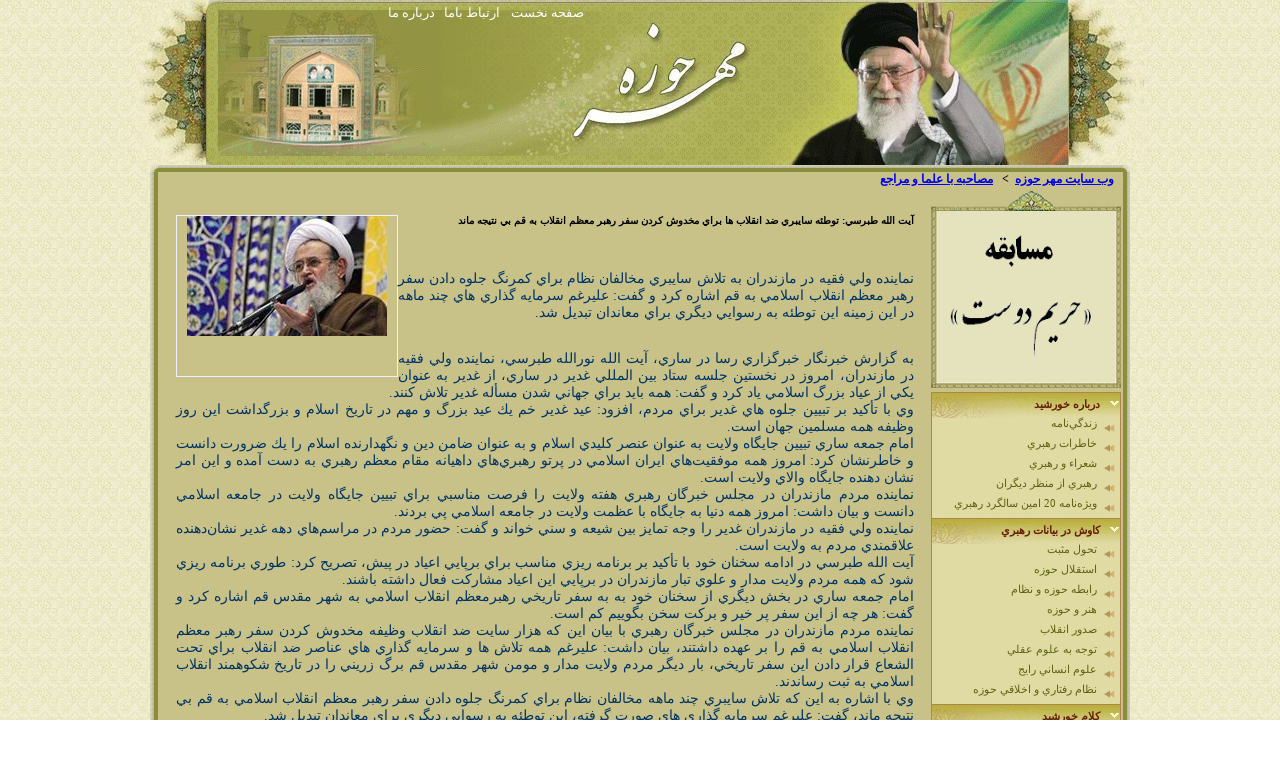

--- FILE ---
content_type: text/html; charset=utf-8
request_url: http://mehrehozeh.ir/Portal/home/?news/63177/27465/145083/%EF%BF%BD%EF%BF%BD%EF%BF%BD%EF%BF%BD%EF%BF%BD%EF%BF%BD-%EF%BF%BD%EF%BF%BD%EF%BF%BD%EF%BF%BD%EF%BF%BD%EF%BF%BD%EF%BF%BD%EF%BF%BD-%EF%BF%BD%EF%BF%BD%EF%BF%BD%EF%BF%BD%EF%BF%BD%EF%BF%BD%EF%BF%BD%EF%BF%BD%EF%BF%BD%EF%BF%BD-%EF%BF%BD%EF%BF%BD%EF%BF%BD%EF%BF%BD%EF%BF%BD%EF%BF%BD%EF%BF%BD%EF%BF%BD%EF%BF%BD%EF%BF%BD-%EF%BF%BD%EF%BF%BD%EF%BF%BD%EF%BF%BD%EF%BF%BD%EF%BF%BD%EF%BF%BD%EF%BF%BD%EF%BF%BD%EF%BF%BD%EF%BF%BD%EF%BF%BD-%EF%BF%BD%EF%BF%BD%EF%BF%BD%EF%BF%BD-%EF%BF%BD%EF%BF%BD%EF%BF%BD%EF%BF%BD%EF%BF%BD%EF%BF%BD%EF%BF%BD%EF%BF%BD%EF%BF%BD%EF%BF%BD%EF%BF%BD%EF%BF%BD-%EF%BF%BD%EF%BF%BD%EF%BF%BD%EF%BF%BD-%EF%BF%BD%EF%BF%BD%EF%BF%BD%EF%BF%BD%EF%BF%BD%EF%BF%BD%EF%BF%BD%EF%BF%BD-%EF%BF%BD%EF%BF%BD%EF%BF%BD%EF%BF%BD%EF%BF%BD%EF%BF%BD%EF%BF%BD%EF%BF%BD%EF%BF%BD%EF%BF%BD-%EF%BF%BD%EF%BF%BD%EF%BF%BD%EF%BF%BD%EF%BF%BD%EF%BF%BD%EF%BF%BD%EF%BF%BD-%EF%BF%BD%EF%BF%BD%EF%BF%BD%EF%BF%BD%EF%BF%BD%EF%BF%BD-%EF%BF%BD%EF%BF%BD%EF%BF%BD%EF%BF%BD%EF%BF%BD%EF%BF%BD%EF%BF%BD%EF%BF%BD-%EF%BF%BD%EF%BF%BD%EF%BF%BD%EF%BF%BD%EF%BF%BD%EF%BF%BD%EF%BF%BD%EF%BF%BD-%EF%BF%BD%EF%BF%BD%EF%BF%BD%EF%BF%BD%EF%BF%BD%EF%BF%BD%EF%BF%BD%EF%BF%BD%EF%BF%BD%EF%BF%BD%EF%BF%BD%EF%BF%BD-%EF%BF%BD%EF%BF%BD%EF%BF%BD%EF%BF%BD-%EF%BF%BD%EF%BF%BD%EF%BF%BD%EF%BF%BD-%EF%BF%BD%EF%BF%BD%EF%BF%BD%EF%BF%BD-%EF%BF%BD%EF%BF%BD%EF%BF%BD%EF%BF%BD%EF%BF%BD%EF%BF%BD%EF%BF%BD%EF%BF%BD%EF%BF%BD%EF%BF%BD-%EF%BF%BD%EF%BF%BD%EF%BF%BD%EF%BF%BD%EF%BF%BD%EF%BF%BD%EF%BF%BD%EF%BF%BD-
body_size: 15387
content:
<!DOCTYPE html PUBLIC "-//W3C//DTD HTML 3.2 Final//EN">

<!--
***********************************************
**** SIGMA ITID
**** Sigma Portal
**** Copyright 2025
**** Version 4.00.0
***********************************************
-->


<html>
<head><script src="/Portal/Comment/Scripts/Comment_js?v=m1B2uxg1r5fHSY2qzr9IRTddU40ERjk_FN-HOuSpClQ1"></script>
<script src="/Portal/Menu/JS/TMenu_js?v=Wcz17BA1DQN1R7kAurk7TCZ8Fnr9qkwqu084v8z4BwI1"></script>
<script src="/Portal/Menu/JS/Menu_js?v=Ik4JkOkdTOwxIyvuDsx1I50triBPVi9fSlxAMd62Rkk1"></script>
<link href="/Portal/Style/Portal_css?v=_STYEWeP1hdi58cM03daeIxAkyI97G9rMeJNpTn4d4g1" rel="stylesheet"/>
<script src="/Portal/Script/Jquery/Jquery_js?v=2teYWyCke4nvN7YcQ8w3XK6_jdsDOt2la2rAsz-Wvvc1"></script>
<script src="/Portal/Script/Jquery/ui/Jqueryui_js?v=dv2jX3EblEMnJx5MaqLXs_SGDr10I1QTh70Bo1Yor9w1"></script>
<script src="/Portal/Script/Webparts_js?v=1uXRGDUv1sZT6zprjTwzSwRuhAvbQwbt1zk-FCRVbrA1"></script>
<script src="/Portal/Script/flowplayer/player_js?v=98HwfZSjJIkl9S1ljvlx2HsQvPW3Zg_k5dhhUSy4OAk1"></script>
<title>
	
        آيت الله طبرسي: توطئه سايبري ضد انقلاب ها براي مخدوش كردن سفر رهبر معظم انقلاب به قم بي نتيجه ماند 
    
</title><meta http-equiv="Content-Type" content="text/html; charset=utf-8" /><meta name="Description" /><link href='../Home/Style.aspx?CategoryID=6ff215c9-729a-46f1-a92e-89811c7f6f00' type='text/css' rel='stylesheet' /><link rel="Stylesheet" href="../Style/Portal.css" type="text/css" /><script type='text/javascript'>
</script>

<style type='text/css'>
 /*RateControl*/

    .divCommentRating
    {
        text-align: right;
    }
 /*CaptchaControl*/

    .RefreshStyle
    {
        background: url(../Images/Refresh.gif) no-repeat;
        border: 0px;
    }
    .InputTextBox
    {
        font-size: 8pt;
    }
</style><link href="/Portal/Comment/Css/Comment_css?v=b2VVTff1GAidnU_TAZGwlq-wmwIdsZcls5oD70k2-xs1" rel="stylesheet"/>
<script src="/Portal/Menu/JS/LinkMenu_js?v=IpuTzPdzyIf26bdvZAzPI59aecwe-DG1kgdAXZfnWeY1"></script>
</head>


<body id="PageBody" dir="rtl">
    <form method="post" action="../Home/?news/63177/27465/145083/آيت-الله-طبرسي-توطئه-سايبري-ضد-انقلاب-ها-براي-مخدوش-كردن-سفر-رهبر-معظم-انقلاب-به-قم-بي-نتيجه-ماند-" onsubmit="javascript:return WebForm_OnSubmit();" id="ContentForm">
<div class="aspNetHidden">
<input type="hidden" name="__EVENTTARGET" id="__EVENTTARGET" value="" />
<input type="hidden" name="__EVENTARGUMENT" id="__EVENTARGUMENT" value="" />
<input type="hidden" name="__VIEWSTATE" id="__VIEWSTATE" value="J5BWcGLMly1p5ypQXYsmTpHFyspnshdWh+oYXJcY96zrWH7f74/tBMJMw7xEvNbH5cpTNmGSX/eiZy1O+CIGgu7A74+I0QPbiqzvmzgc5R81nMSARXhq6FTboYRCQTY53gFTJOKJRzWELZtDoowRnOy0QrpaYybO2L9KEvL7t8B+6+JbQHQk0/zu+mzK+TdPZqpVfHI29zdy8qCT61cYyH0A6uBlXcNl8Fx84K3MvvS5vlOQ+WVBOH/mxPw4VRNv5ftaDskm8BDCoYGG3TKNuSb9amVhpBEfEg33TbU+2QwaXHZGAiWCbmw0YbUixUO1z9KPCsNfhJDVnYOfl/eRxRJ52D7bCJfyK56VMqLDwpteuSP9Aodg/b6WJzF4KP/DU0niyDGHa1E4v0/kBH8TmIh5292Z50NQV0+O1rCsrH73/RGMBQwW9wPjtMzZ7wpBBjagtxQv6ODwtbGjapHLwFS0kgeEDPdktzF4Rh9RcFPyYVSECeIT6yXrADYVbcnqk+BqNU0vR8+QcH/QncfL/grGWSW1ti7Bxf20oBvW4zc8v60fxFSbVvzcTZLG7bMW0H21/+/D8tQCr/QdhUmj89heJ6Vn8uzkSgsLtLWYSmwwbQ70P8m+XW0zqVyzbZ5GDWckLxkmT4cWl6PXyObYOUjPGN444xF6Qp2oz7CdfV3NNAV2bSiSNKzNvlygX/3bsFDpHLebjPP7U1w7VesnU4v95t08ZT8Odwv2JTQrRPpOTczwqlKIShFyz4nf4beS1zhOKa2wfEtDZ0PGHemA5L3GS7WrB5ZRJs/rSDklrl97bYaz3SYTRB9jdOZxWG77K/4Zd54aT462RZCSRh0KiXD0FZGuEtN5TI1I8whIisJYEXdInhSDHG2Tm9KkbDC/[base64]/7835JFQ0hXZg7xlLCZ6/IE4kxFCRKbe/nPXIWma/CIOa1wS7nCMgkRyDjCKRX4kFcn2cbXVYZdMPk6MPshQcWCNP+Q86CvJp9tCkxrFHy/ieBDKy41MbXAS50g7dHA83CQv1W3Mj9OOKYmzJJwOYH7Pd0GJ+arL9LD+ApNT0FrJfbGdj7/fV6ot1Ud1lL/M1Cme/Bg0YcQ==" />
</div>

<script type="text/javascript">
//<![CDATA[
var theForm = document.forms['ContentForm'];
function __doPostBack(eventTarget, eventArgument) {
    if (!theForm.onsubmit || (theForm.onsubmit() != false)) {
        theForm.__EVENTTARGET.value = eventTarget;
        theForm.__EVENTARGUMENT.value = eventArgument;
        theForm.submit();
    }
}
//]]>
</script>


<script src="/Portal/WebResource.axd?d=0KIAheivy1nyOP8s7bxekbb2uOLZ66e3gDA2PZXByithmQ-1EBb2Kso9XrUpw3dFoh0AS1wX6QZ3czVlhYTxRPLWvPe48B33kv_36SBtcoQ1&amp;t=636511574826842555" type="text/javascript"></script>

<script language='javascript'>	function GoPage_WebPartC_a09559f3_f2e6_4e11_b6de_4b3e6149100b_PagerObject(index){__doPostBack('WebPartC_a09559f3_f2e6_4e11_b6de_4b3e6149100b$PagerObject',index)}</script><style type='text/css'>#WebPart_e8287af8_c339_42e1_ae74_4f31c587c5d0 .Date {;display:none} </style>
<script src="/Portal/ScriptResource.axd?d=pt1_02HsigD-Tp7DLAvOF23Y9Xrx7IAG1yIhCZrOsTPWMBpAHjFnqnr3_9aYMV3P706qBVQWoDm7oxDVpFTv5HzE7dojkygpcj3EpP6td6zGCj_xqS0CVoOdw3nbXAxEhFeD5qjEp_z038Rf7HgUZC1Fh8mpj4WbPGtB2kcQMIc1&amp;t=ffffffff85b84bae" type="text/javascript"></script>
<script src="/Portal/ScriptResource.axd?d=ntOiNG-Jxl5DP9gJhqNkiKkcVlGo-Oahdw4kwKq-zNaKTVWI_ebH6i7jsj-_EjZT71eCPHhGutXMenjxrwREN425NWRnbG-ewglaqdv71CrQeSf642ewiEwUZuiMph0VwLHGC4nnYNjPtKoqPVYueYM3l51mHcOOpd_c-bPXAUs1&amp;t=ffffffffad4b7194" type="text/javascript"></script>
<script src="/Portal/ScriptResource.axd?d=eI1yig8ow5d4Y6n9XbGZIEelQD_K6WFE5CnwiIxB74Jdh_x33AtIPjCHcTnARolkymnyANk--QW-nXaCU0tnf4Wz5HjKLwqpNZwz_sfA_kL1u6OF9H0RIQdOBsLrbEpFQh2aONjpWYuhFigat8lhxeNcM9RxXlWWGOnBIcJ6BXCM0mxSnRhHhePTHM9wMb2I0&amp;t=ffffffffad4b7194" type="text/javascript"></script>
<script type="text/javascript">
//<![CDATA[
function WebForm_OnSubmit() {
if (typeof(ValidatorOnSubmit) == "function" && ValidatorOnSubmit() == false) return false;
return true;
}
//]]>
</script>

<div class="aspNetHidden">

	<input type="hidden" name="__VIEWSTATEGENERATOR" id="__VIEWSTATEGENERATOR" value="EE99A27F" />
	<input type="hidden" name="__VIEWSTATEENCRYPTED" id="__VIEWSTATEENCRYPTED" value="" />
	<input type="hidden" name="__EVENTVALIDATION" id="__EVENTVALIDATION" value="hbR6iRDMCVeW9ECyU1MjDvEYes1n3i3I1/SXAqMaa+Pq+7GUfQ3SE6+ZiDnZ3wpj7MUA61z2hHWiToU9PgpE+mhCY+gQ1FMED7cy4vjvy1XmEFG5pAY11BZxHKzq6h8nvcB8DjYAL11I36AGYOran/DtV6gJm9DyeMY+3Vx2TXZfDKWDwp10xKF+MJ5/9joCW9Lj3WFNJbqrd0msLOX8dwq4gxB0xxnDwvV9dGajX4p4DiZ4TWfrBb4+gCgrKT/6Qx4DDbwa2sCY+yQKshK7QqGCZAz8CEXR4E2SoDsv0L+YV0ZcnIwpXn1HSo29sp0CKZHnNESckxZlzzLfgeFtiA5FkG0sesJlmaWv4PFMsAiAL34CZQpKMn0gCx5I4QJjw7/Ioaku4n1J1/sQCPZoSXNlBkXW6jeLa3Io3rENK/t2IUl4ohvsajCHt23tZEp5Pzd2enhvGnrQMiKf99S7PjcM8qjb+jqKJMHy/Lddk2Z+AWatD40b2LEqk5IcTI489OBLM1zp2cpvI2xhlht+eg==" />
</div><script type="text/javascript">
//<![CDATA[
Sys.WebForms.PageRequestManager._initialize('ctl05', 'ContentForm', ['tWebPartC_a09559f3_f2e6_4e11_b6de_4b3e6149100b$ObjectComment$RateControl1$RateControlUpdatePanel','','tWebPartC_a09559f3_f2e6_4e11_b6de_4b3e6149100b$ObjectComment$ObjectCommentUpdatePanel',''], [], [], 90, '');
//]]>
</script>

        
        
        
        

        
        
        
        
        <span id="NotificationData"></span>
        <div id="ViewPanel" align="center">
	<style type="text/css">
<!--
body {
	background-image: url( ../Picture/ShowPicture.aspx?ID=03bac4e4-2d8d-478a-8e6f-3c168ec10ffd);
}
--></style>
<table height="165" cellspacing="0" cellpadding="0" width="1008" align="center" border="0">
    <tbody>
        <tr>
            <td valign="top" width="1008" background=" ../Picture/ShowPicture.aspx?ID=350a64e1-9a90-4afd-bb50-ee5b1648bcaf" height="165">
            <table cellspacing="0" cellpadding="0" width="1000" border="0">
                <tbody>
                    <tr>
                        <td width="560">&nbsp;</td>
                        <td width="360"><div class=" SiPo-Menu"><table cellspacing="0" cellpadding="0" width="100%" border="0"><tbody><tr><td><div id='WebPart_ebaef898_482c_41ca_9639_7df8577eacd3' style='width:100%'><span id="WebPart_ebaef898_482c_41ca_9639_7df8577eacd3_lblError" class="ErrorBar"></span>
<div class="Menu">

<span id="WebPart_ebaef898_482c_41ca_9639_7df8577eacd3_lblMenu" style="width:100%;z-index:1000;">
<style type="text/css" id="ssmenus">
.imclear{clear:left;height:0px;visibility:hidden;font-size:1px;line-height:0px;}.imcm ul,.imcm li,.imcm div,.imcm span{text-align:left;vertical-align:top left;/*cursor:hand;cursor:pointer;*/padding:0px;margin:0;list-style:none;}.imcm ul{zoom:1}.imsc{position:relative;}.imsubc{position:absolute;visibility:hidden;}.imcm li{list-style:none;font-size:1px;}.imcm ul ul li{width:100%;float:none !important;}.imcm a{display:block;zoom:1;position:relative;}.imcm ul .imsc,.imcm ul .imsubc {z-index:16777268;}.imcm ul ul .imsc,.imcm ul ul .imsubc{z-index:16777269;}.imcm ul ul ul .imsc,.imcm ul ul .imsubc{z-index:16777268;}.imde ul li:hover .imsubc{visibility:visible;}.imde ul ul li:hover  .imsubc{visibility:visible;}.imde ul ul ul li:hover  .imsubc{visibility:visible;}.imde li:hover ul  .imsubc{visibility:hidden;}.imde li:hover ul ul .imsubc{visibility:hidden;}.imde li:hover ul ul ul  .imsubc{visibility:hidden;}.imea{position:relative;height:0px;float:left;text-align:left;}.imea div{position:relative;font-size:1px;line-height:0px;};
</style>

<script type="text/javascript" language="javascript">
function imenus_data0(){this.menu_showhide_delay = 150;this.show_subs_onclick = false;this.hide_focus_box = false;this.menu_dir = "rtl";this.subs_ie_transition_show = "";this.subs_items_count = 20;}
</script>

<style type="text/css" id="ssimenus0">
#imenus0 LI {	FLOAT: right; title: Right}#imenus0 .imeam DIV {	BACKGROUND-POSITION: left top; BACKGROUND-IMAGE: url(../Images/arrow_down.gif); BACKGROUND-REPEAT: no-repeat}#imenus0 .imeamj DIV {	BACKGROUND-POSITION: left top; BACKGROUND-IMAGE: url(../Images/arrow_down.gif); BACKGROUND-REPEAT: no-repeat}#imenus0 LI:hover .imeam DIV {	BACKGROUND-POSITION: left top; BACKGROUND-IMAGE: url(../Images/arrow_down.gif); BACKGROUND-REPEAT: no-repeat}#imenus0 LI A.iactive .imeamj DIV {	BACKGROUND-POSITION: left top; BACKGROUND-IMAGE: url(../Images/arrow_down.gif); BACKGROUND-REPEAT: no-repeat}#imenus0 UL .imeas DIV {	BACKGROUND-POSITION: left top; BACKGROUND-IMAGE: url(../Images/arrow_sub.gif); BACKGROUND-REPEAT: no-repeat}#imenus0 UL .imeasj DIV {	BACKGROUND-POSITION: left top; BACKGROUND-IMAGE: url(../Images/arrow_sub.gif); BACKGROUND-REPEAT: no-repeat}#imenus0 UL LI:hover .imeas DIV {	BACKGROUND-POSITION: left top; BACKGROUND-IMAGE: url(../Images/arrow_sub.gif); BACKGROUND-REPEAT: no-repeat}#imenus0 LI A.iactive .imeasj DIV {	BACKGROUND-POSITION: left top; BACKGROUND-IMAGE: url(../Images/arrow_sub.gif); BACKGROUND-REPEAT: no-repeat}#imouter0 {	BORDER-TOP-WIDTH: 1px; PADDING-RIGHT: 0px; PADDING-LEFT: 0px; BORDER-LEFT-WIDTH: 1px; BORDER-LEFT-COLOR: #6a6a6a; BORDER-BOTTOM-WIDTH: 1px; BORDER-BOTTOM-COLOR: #6a6a6a; PADDING-BOTTOM: 0px; MARGIN: 0px; BORDER-TOP-COLOR: #6a6a6a; PADDING-TOP: 0px; BORDER-RIGHT-WIDTH: 1px; BORDER-RIGHT-COLOR: #6a6a6a}#imenus0 LI UL {	BORDER-RIGHT: #cccccc 1px solid; PADDING-RIGHT: 5px; BORDER-TOP: #cccccc 1px solid; PADDING-LEFT: 5px; PADDING-BOTTOM: 5px; MARGIN: 4px 0px 0px; BORDER-LEFT: #cccccc 1px solid; PADDING-TOP: 5px; BORDER-BOTTOM: #cccccc 1px solid; BACKGROUND-COLOR: #efefef}#imenus0 LI A {	BORDER-RIGHT: medium none; BORDER-TOP: medium none; FONT-SIZE: 10pt; BORDER-LEFT: medium none; COLOR: #ffffff; LINE-HEIGHT: 150%; BORDER-BOTTOM: medium none; FONT-FAMILY: Tahoma; TEXT-ALIGN: right; TEXT-DECORATION: none}#imenus0 LI:hover > A {	COLOR: #663333; TEXT-DECORATION: none}#imenus0 LI A.ihover {	COLOR: #663333; TEXT-DECORATION: none}.imde #imenus0 A:hover {	COLOR: #663333; TEXT-DECORATION: none}#imenus0 LI A.iactive {	}#imenus0 .imbuttons {	}#imenus0 UL A {	BORDER-TOP-WIDTH: 1px; PADDING-RIGHT: 5px; PADDING-LEFT: 5px; FONT-WEIGHT: normal; BORDER-LEFT-WIDTH: 1px; FONT-SIZE: 11px; BORDER-LEFT-COLOR: #000000; BORDER-BOTTOM-WIDTH: 1px; BORDER-BOTTOM-COLOR: #000000; PADDING-BOTTOM: 2px; BORDER-TOP-COLOR: #000000; PADDING-TOP: 2px; TEXT-ALIGN: right; BORDER-RIGHT-WIDTH: 1px; TEXT-DECORATION: none; BORDER-RIGHT-COLOR: #000000}#imenus0 UL LI:hover > A {	TEXT-DECORATION: underline}#imenus0 UL LI A.ihover {	TEXT-DECORATION: underline}#imenus0 UL LI A.iactive {	}
</style>
<div dir="ltr"><div class="imcm imde" id="imouter0"><ul id="imenus0" menuitemsstaticclass="" menuitemshoverclass="" subitemsstaticclass="cdd0_sub_items" subitemshoverclass="cdd0_sub_items_rollover"><li style="WIDTH: 84px"><a class="" dir="rtl" href="http://eform.dte.ir/portal/home/?63177/وب-سايت-مهر-حوزه" target="" staticclass="" hoverclass="">صفحه نخست </a></li><li style="WIDTH: 65px"><a class="" dir="rtl" href="../home/?generaltext/63177/7713/157453/" target="" staticclass="" hoverclass="">ارتباط باما</a></li><li style="WIDTH: 90px"><a class="" dir="rtl" href="../home/?generaltext/63177/7713/118175/" target="" staticclass="" hoverclass="">درباره ما</a></li><li style="WIDTH: 60px"><a class="" dir="rtl" href="javascript:void(0);" target="" staticclass="" hoverclass=""></a></li><li style="WIDTH: 60px"><a class="" dir="rtl" href="javascript:void(0);" target="" staticclass="" hoverclass=""></a></li></ul></div></div></span>
<span id="WebPart_ebaef898_482c_41ca_9639_7df8577eacd3_lblScript"></span>
</div></div></td></tr></tbody></table></div></td>
                        <td width="80" height="27">&nbsp;</td>
                    </tr>
                    <tr>
                        <td colspan="3" height="54">&nbsp;</td>
                    </tr>
                </tbody>
            </table>
            </td>
        </tr>
    </tbody>
</table>
<table cellspacing="0" cellpadding="0" width="980" align="center" border="0">
    <tbody>
        <tr>
            <td width="7" height="7"><img height="7" alt="" width="7" src="../Picture/ShowPicture.aspx?ID=c7a4bade-cf7c-4eab-9399-98a9e8a8d870" /></td>
            <td background=" ../Picture/ShowPicture.aspx?ID=68bf7a05-bf01-445f-9bf0-aebb8a0cb227" colspan="2" height="7"></td>
            <td width="8"><img height="7" alt="" width="8" src="../Picture/ShowPicture.aspx?ID=4beee420-bd80-4f01-b607-40198fe5cb77" /></td>
        </tr>
        <tr>
            <td background="../Picture/ShowPicture.aspx?ID=66e3a70c-95eb-445a-9fd9-77c4d62eb5bf" rowspan="3">&nbsp;</td>
            <td valign="top" bgcolor="#c8c288" colspan="2" height="1"><div class=" SiPo-NAVIGATION"><table cellspacing="0" cellpadding="0" width="100%" border="0"><tbody><tr><td><div id='WebPart_c5555b17_43aa_42fe_9600_435507b300d7' style='width:100%'>
<table class="NavigationBar" cellspacing="0" cellpadding="0" width="100%" border="0">
	<tr>
		<td class="NavigationBar">&nbsp;&nbsp;
			<a class="NavigationLink" href="../Home/?63177/وب-سايت-مهر-حوزه">وب سايت  مهر حوزه</a><span class='NavigationCurrent'>&nbsp;&nbsp;> &nbsp;&nbsp;</span><a class="NavigationLink" href="../Home/?news/63177/27465/مصاحبه-با-علما-و-مراجع">مصاحبه با علما و مراجع</a>
		</td>
	</tr>
</table>
</div></td></tr></tbody></table></div></td>
            <td background=" ../Picture/ShowPicture.aspx?ID=7e22713a-2d11-472a-8a16-6b4e93903ef1" rowspan="3">&nbsp;</td>
        </tr>
        <tr>
            <td valign="top" width="200" bgcolor="#c8c288" rowspan="2"><div class=" SiPo-GENERALTEXT"><table style="margin: 2px 2px 4px" height="47" cellspacing="0" cellpadding="0" width="190" border="0"><tbody><tr><td width="190" height="22"><img height="22" alt="" width="190" src=" ../Picture/ShowPicture.aspx?ID=fc416ee5-f019-44ad-9a36-2e8c031e5ceb" /></td></tr><tr><td style="padding-right: 3px; padding-left: 3px; padding-top: 2px" valign="middle" align="center" background=" ../Picture/ShowPicture.aspx?ID=8914b9a6-2ce4-47a4-a23a-631d91e57982 " height="150"><div id='WebPart_e8287af8_c339_42e1_ae74_4f31c587c5d0' style='width:100%'><span id="WebPart_e8287af8_c339_42e1_ae74_4f31c587c5d0_lblError" class="ErrorBar"></span>
<table class="GENERALTEXT dg" cellspacing="0" id="WebPart_e8287af8_c339_42e1_ae74_4f31c587c5d0_dgGeneralText" style="border-collapse:collapse;Direction:rtl;">
		<tr style="color:;background-color:;">
			<td>
				<table border="0" width="100%" cellpadding="0" cellspacing="0" class="List" >
				    <tr>
					    <td class="ListPicture">
						    
					    </td>
					    <td class="ListContent">
						    <span class="Title"></span>
						    <div class="Summary"><p></p>
<div style="line-height: normal; margin: 0cm 0cm 10pt" align="center"><img alt="" width="156" height="147" src="../Picture/ShowPicture.aspx?ID=98b90a25-9ab8-4c31-9365-1f1adba5e6cf" /></div></div>
						    
					    </td>
				    </tr>
                </table>
			</td>
		</tr>
	</table></div></td></tr><tr><td height="7"><img height="7" alt="" width="190" src=" ../Picture/ShowPicture.aspx?ID=1397c7e8-ba24-4b69-a470-853065b81579" /></td></tr></tbody></table></div><div class=" SiPo-Menu"><table style="margin: 2px 2px 4px" cellspacing="0" cellpadding="0" width="190" border="0"><tbody><tr><td style="border-bottom: #af8652 1px solid"><div id='WebPart_3ecda640_735a_4eae_a3c0_99c9dfc86fd0' style='width:100%'><span id="WebPart_3ecda640_735a_4eae_a3c0_99c9dfc86fd0_lblError" class="ErrorBar"></span>
<div class="Menu">

<span id="WebPart_3ecda640_735a_4eae_a3c0_99c9dfc86fd0_lblMenu" style="width:100%;z-index:1000;">

<script type="text/javascript" language="javascript">
function tmenus_data1(){this.imgage_gap = 3;this.plus_image = "../Images/Template/Outlook2/sample1_main_icon_default.gif";this.minus_image = "../Images/Template/Outlook2/sample1_main_icon_open.gif";this.pm_width_height = "16,16";this.folder_image = "../Picture/ShowPicture.aspx?ID=cec7060a-509c-4f81-bcdd-726889624398";this.document_image = "../Picture/ShowPicture.aspx?ID=cec7060a-509c-4f81-bcdd-726889624398";this.icon_width_height = "0,0";this.indent = 0;this.use_hand_cursor = true;this.main_item_styles = "FONT-WEIGHT: bold; FONT-SIZE: 12px; COLOR: #812e0e; FONT-FAMILY: Arial; TEXT-DECORATION: none;LINE-HEIGHT: 100%;BACKGROUND-POSITION: left top; BACKGROUND-IMAGE: url(../Picture/ShowPicture.aspx?ID=8f98d1fb-fdd6-49f4-bd49-71547fcb4698); BACKGROUND-REPEAT: repeat;";this.sub_item_styles = "FONT-SIZE: 11px; COLOR: #5f6213; FONT-FAMILY: Arial; TEXT-ALIGN: right; TEXT-DECORATION: none;LINE-HEIGHT: 100%;PADDING-RIGHT: 0px; PADDING-LEFT: 0px; PADDING-BOTTOM: 0px; PADDING-TOP: 0px;BACKGROUND-POSITION: left top; BACKGROUND-IMAGE: url(../Picture/ShowPicture.aspx?ID=cc8913b2-6695-483c-b182-be03e518818e); BACKGROUND-REPEAT: no-repeat;HEIGHT: 20px;";this.main_container_styles = "COLOR: #812e0e;";this.sub_container_styles = "COLOR: #5f6213;BORDER-RIGHT: medium none; BORDER-TOP: medium none; BORDER-LEFT: medium none; BORDER-BOTTOM: medium none;BACKGROUND-POSITION: left top; BACKGROUND-IMAGE: url(Images/Template/Outlook2/sample1_sub_bg.gif); BACKGROUND-REPEAT: repeat; BACKGROUND-COLOR: #ffffff;";this.main_link_styles = "FONT-WEIGHT: normal; FONT-SIZE: 8pt; COLOR: #651f04; FONT-FAMILY: Tahoma; TEXT-DECORATION: none;PADDING-RIGHT: 2px; PADDING-LEFT: 2px; PADDING-BOTTOM: 2px; PADDING-TOP: 2px;";this.main_link_hover_styles = "padding:2; color:#ffffff; opacity: .7; filter: alpha(opacity=70); -moz-opacity: .7;";this.sub_link_styles = "color:#5F6213; font-size:11px;";this.sub_link_hover_styles = "COLOR: #000066;";this.main_expander_hover_styles = "color:#DFDFDF;";this.sub_expander_hover_styles = "COLOR: #aeafa5;BACKGROUND-COLOR: #dfb265;";this.menu_dir = "rtl";}
</script>
<div><ul id="tmenus1" subitemshoverclass="" subitemsstaticclass="" menuitemshoverclass="" menuitemsstaticclass="" subitemsclass=""><li expanded="1"><span><a dir="rtl" style="FONT-WEIGHT: bold; FONT-SIZE: 8pt; LINE-HEIGHT: 250%; FONT-FAMILY: Tahoma; HEIGHT: 32px">درباره خورشيد</a></span><ul class="cdd0_sub_menu"><li expanded="0"><a dir="rtl" href="../home/?generaltext/63177/7713/7982/" target="" hoverclass="" staticclass="">زندگي‌نامه</a></li><li expanded="0"><a dir="rtl" href="../home/?generaltext/63177/7713/152958/" target="" hoverclass="" staticclass="">خاطرات رهبري</a></li><li expanded="0"><a dir="rtl" href="../home/?generaltext/63177/7713/48178/" target="" hoverclass="" staticclass="">شعراء و رهبري</a></li><li expanded="0"><a dir="rtl" href="../home/?generaltext/63177/7713/55375/" target="" hoverclass="" staticclass="">رهبري از منظر ديگران</a></li><li expanded="0"><a dir="rtl" href="../home/?generaltext/63177/7713/133723/" target="" hoverclass="" staticclass="">ويژه‌نامه 20 امين سالگرد رهبري</a></li></ul></li><li class="" expanded="1"><span><a class="" dir="rtl" style="FONT-WEIGHT: bold; FONT-SIZE: 8pt; LINE-HEIGHT: 250%; FONT-FAMILY: Tahoma; HEIGHT: 32px">كاوش در بيانات رهبري</a></span><ul class="cdd0_sub_menu"><li class="" expanded="0"><a class="" dir="rtl" href="../home/?generaltext/63177/7713/145643/" target="" hoverclass="" staticclass="">تحول مثبت</a></li><li class="" expanded="0"><a class="" dir="rtl" href="../home/?generaltext/63177/7713/116101/" target="" hoverclass="" staticclass="">استقلال حوزه</a></li><li class="" expanded="0"><a class="" dir="rtl" href="../home/?generaltext/63177/7713/63390/" target="" hoverclass="" staticclass="">رابطه حوزه و نظام</a></li><li class="" expanded="0"><a class="" dir="rtl" href="../home/?generaltext/63177/7713/37611/" target="" hoverclass="" staticclass="">هنر و حوزه</a></li><li class="" expanded="0"><a class="" dir="rtl" href="../home/?generaltext/63177/7713/92759/" target="" hoverclass="" staticclass="">صدور انقلاب</a></li><li class="" expanded="0"><a class="" dir="rtl" href="../home/?generaltext/63177/7713/156545/" target="" hoverclass="" staticclass="">توجه به علوم عقلي</a></li><li class="" expanded="0"><a class="" dir="rtl" href="../home/?generaltext/63177/7713/49018/" target="" hoverclass="" staticclass="">علوم انساني رايج</a></li><li class="" expanded="0"><a class="" dir="rtl" href="../home/?generaltext/63177/7713/107294/" target="" hoverclass="" staticclass="">نظام رفتاري و اخلاقي حوزه</a></li></ul></li><li expanded="1"><span><a dir="rtl" style="FONT-WEIGHT: bold; FONT-SIZE: 8pt; LINE-HEIGHT: 250%; FONT-FAMILY: Tahoma; HEIGHT: 32px">كلام خورشيد</a></span><ul class="cdd0_sub_menu"><li class="" expanded="0"><a dir="rtl" href="../home/?publishing/63177/65635/انتشارات" target="" hoverclass="" staticclass="">كتب</a></li><li expanded="0"><a dir="rtl" href="../home/?generaltext/63177/7713/76239/" target="" hoverclass="" staticclass="">پيام‌ها</a></li><li expanded="0"><a dir="rtl" href="../home/?generaltext/63177/7713/50854/" target="" hoverclass="" staticclass="">گزيده دروس</a></li><li class="" expanded="0"><a class="" dir="rtl" href="../home/?publishing/63177/89205/كتب-رهبري" target="" hoverclass="" staticclass="">كتاب‌شناسي</a></li><li class="" expanded="0"><a class="" dir="rtl" href="../home/?publishing/63177/35256/نرم-افزارها" target="" hoverclass="" staticclass="">معرفي نرم افزار</a></li></ul></li><li class="" expanded="0"><span><a dir="rtl" style="FONT-WEIGHT: bold; FONT-SIZE: 8pt; LINE-HEIGHT: 250%; FONT-FAMILY: Tahoma; HEIGHT: 32px">رهبري و تحول حوزه</a></span><ul class="cdd0_sub_menu"><li expanded="0"><a dir="rtl" href="../home/?generaltext/63177/7713/88931/" target="" hoverclass="" staticclass="">سخراني‌هاي مرتبط</a></li><li class="" expanded="0"><a class="" dir="rtl" href="../home/?generaltext/63177/7713/7328/" target="" hoverclass="" staticclass="">تحليل مفهومي تحول درحوزه</a></li><li expanded="0"><a dir="rtl" href="../home/?generaltext/63177/7713/116088/حجت-الاسلام-زادهوش" target="" hoverclass="" staticclass="">بررسي پرونده تحول حوزه</a></li><li expanded="0"><a dir="rtl" href="../home/?generaltext/63177/7713/49762/" target="" hoverclass="" staticclass="">تاريخچه تحول در حوزه</a></li><li expanded="0"><a dir="rtl" href="../home/?generaltext/63177/7713/79349/" target="" hoverclass="" staticclass="">ديدگاه‌ نخبگان درمورد تحول‌درحوزه</a></li><li expanded="0"><a dir="rtl" href="../file/?2461/ketabe-tahavol-va-balandegi.pdf" target="" hoverclass="" staticclass="">كتاب تحول و بالندگي حوزه</a></li></ul></li><li class="" expanded="0"><span><a dir="rtl" style="FONT-WEIGHT: bold; FONT-SIZE: 8pt; LINE-HEIGHT: 250%; FONT-FAMILY: Tahoma; HEIGHT: 32px">پيوند حوزه و رهبري</a></span><ul class="cdd0_sub_menu"><li expanded="0"><a dir="rtl" href="../home/?generaltext/63177/7713/126778/" target="" hoverclass="" staticclass="">رهبري از ديدگاه مراجع</a></li><li expanded="0"><a dir="rtl" href="../home/?generaltext/63177/7713/70390/" target="" hoverclass="" staticclass="">رهبري از ديدگاه نخبگان حوزوي</a></li><li expanded="0"><a dir="rtl" href="../home/?generaltext/63177/7713/146021/" target="" hoverclass="" staticclass="">ديدار با مبلغان</a></li><li expanded="0"><a dir="rtl" href="../home/?generaltext/63177/7713/140740/" target="" hoverclass="" staticclass="">ديدار با خبرگان رهبري</a></li><li expanded="0"><a dir="rtl" href="../home/?generaltext/63177/7713/42910/" target="" hoverclass="" staticclass="">ديدار با مسئولين دفتر تبليغات</a></li><li class="" expanded="0"><a class="" dir="rtl" href="../home/?generaltext/63177/7713/31628/" target="" hoverclass="" staticclass="">سايت‌هاي علما و مراجع</a></li></ul></li><li class="" expanded="0"><span><a dir="rtl" style="FONT-WEIGHT: bold; FONT-SIZE: 8pt; LINE-HEIGHT: 250%; FONT-FAMILY: Tahoma; HEIGHT: 32px">انديشه ولايت فقيه</a></span><ul class="cdd0_sub_menu"><li expanded="0"><a dir="rtl" href="../home/?generaltext/63177/7713/143467/" target="" hoverclass="" staticclass="">مباني ولايت فقيه</a></li><li expanded="0"><a dir="rtl" href="../home/?generaltext/63177/7713/24090/" target="" hoverclass="" staticclass="">ديدگاه علما و مراجع</a></li><li expanded="0"><a dir="rtl" href="../home/?paper/63177/84326/مقالات" target="" hoverclass="" staticclass="">مقالات مرتبط</a></li><li expanded="0"><a dir="rtl" href="../home/?publishing/63177/46730/كتب-ولايت" target="" hoverclass="" staticclass="">كتب مرتبط</a></li></ul></li><li expanded="1"><span><a dir="rtl" style="FONT-WEIGHT: bold; FONT-SIZE: 8pt; LINE-HEIGHT: 250%; FONT-FAMILY: Tahoma; HEIGHT: 32px">نواها-نماها</a></span><ul class="cdd0_sub_menu"><li expanded="0"><a dir="rtl" href="../home/?album/63177/93608/145787/شخصي" target="" hoverclass="" staticclass="">تصاوير شخصي رهبري</a></li><li expanded="0"><a dir="rtl" href="../home/?album/63177/93608/107103/ديدارها" target="" hoverclass="" staticclass="">رهبري و حوزه</a></li><li class="" expanded="0"><a dir="rtl" href="../home/?album/63177/93608/661/تصاوير-استقبال-از-رهبري-در-قم" target="" hoverclass="" staticclass="">تصاوير استقبال مردم قم</a></li><li class="" expanded="0"><a dir="rtl" href="../home/?videoondemand/63177/90195/فيلم" target="" hoverclass="" staticclass="">گزيده فيلم</a></li><li expanded="0"><a dir="rtl" href="../home/?videoondemand/63177/103934/صوت" target="" hoverclass="" staticclass="">گزيده صوت</a></li></ul></li></ul></div></span>
<span id="WebPart_3ecda640_735a_4eae_a3c0_99c9dfc86fd0_lblScript"></span>
</div></div></td></tr></tbody></table></div></td>
            <td valign="top" bgcolor="#c8c288" height="237">
            <div style="padding-right: 3px; padding-left: 3px; padding-bottom: 5px; overflow: auto; padding-top: 5px; height: 950px">
            <div dir="rtl"><div style="width:750px;"  ><div class=" SiPo-NEWS"><table cellspacing="0" cellpadding="0" width="100%" border="0"><tbody><tr><td><div id='WebPartC_a09559f3_f2e6_4e11_b6de_4b3e6149100b' style='width:100%'><?xml version="1.0" encoding="utf-16"?><div valign="top" style="padding:6px;font-family:Arial" xmlns:exfunction="urn:Portal"><div class="Content"><div style="float:left;text-align:center;width:220px;height:160px;border:solid 1px #eef;"><a target="_blank" href="../picture/?154037/طبرسي"><img style="vertical-align:middle;" src="../Picture/ShowPicture.aspx?Width=200&amp;Height=150&amp;ID=17cf31e1-bf54-42d9-9863-fa0b831beb65" /></a></div><h5 class="Title">آيت الله طبرسي: توطئه سايبري ضد انقلاب ها براي مخدوش كردن سفر رهبر معظم انقلاب به قم بي نتيجه ماند </h5><span class="HeadLine"></span><br /><span class="Summary"></span><br /><div style="text-align: justify"><span style="color: #003366"><span style="font-size: larger"><span style="font-family: Tahoma">نماينده ولي فقيه در مازندران به تلاش سايبري مخالفان نظام براي كمرنگ جلوه دادن سفر رهبر معظم انقلاب اسلامي به قم اشاره كرد و گفت: عليرغم سرمايه گذاري هاي چند ماهه در اين زمينه اين توطئه به رسوايي ديگري براي معاندان تبديل شد. </span></span></span></div>
<p style="text-align: justify"></p>
<p style="text-align: justify"><span style="color: #003366"><span style="font-size: larger"><span style="font-family: Tahoma"><span id="allContent"><br />
به گزارش خبرنگار خبرگزاري رسا در ساري، آيت الله نورالله طبرسي، نماينده ولي فقيه در مازندران، امروز در نخستين جلسه ستاد بين المللي غدير در ساري، از غدير به عنوان يكي از عياد بزرگ اسلامي ياد كرد و گفت: همه بايد براي جهاني شدن مسأله غدير تلاش كنند.<br />
وي با تأكيد بر تبيين جلوه هاي غدير براي مردم، افزود: عيد غدير خم يك عيد بزرگ و مهم در تاريخ اسلام&zwnj; و بزرگداشت اين روز وظيفه همه مسلمين جهان است. <br />
امام جمعه ساري تبيين جايگاه ولايت به عنوان عنصر كليدي اسلام و به عنوان ضامن دين و نگهدارنده اسلام را يك ضرورت دانست و خاطرنشان كرد: امروز همه موفقيت&zwnj;هاي ايران اسلامي در پرتو رهبري&zwnj;هاي داهيانه مقام معظم رهبري به دست آمده و اين امر نشان دهنده جايگاه والاي ولايت است. <br />
نماينده مردم مازندران در مجلس خبرگان رهبري هفته ولايت را فرصت مناسبي براي تبيين جايگاه ولايت در جامعه اسلامي دانست و بيان داشت: امروز همه دنيا به جايگاه با عظمت ولايت در جامعه اسلامي پي بردند.<br />
نماينده ولي فقيه در مازندران غدير را وجه تمايز بين شيعه و سني خواند و گفت: حضور مردم در مراسم&zwnj;هاي دهه غدير نشان&zwnj;دهنده علاقمندي مردم به ولايت است. <br />
آيت الله طبرسي در ادامه سخنان خود با تأكيد بر برنامه ريزي مناسب براي برپايي اعياد در پيش، تصريح كرد: طوري برنامه ريزي شود كه همه مردم ولايت مدار و علوي تبار مازندران در برپايي اين اعياد مشاركت فعال داشته باشند.<br />
امام جمعه ساري در بخش ديگري از سخنان خود به به سفر تاريخي رهبرمعظم انقلاب اسلامي به شهر مقدس قم اشاره كرد و گفت: هر چه از اين سفر پر خير و بركت سخن بگوييم كم است.<br />
نماينده مردم مازندران در مجلس خبرگان رهبري با بيان اين كه هزار سايت ضد انقلاب وظيفه مخدوش كردن سفر رهبر معظم انقلاب اسلامي به قم را بر عهده داشتند، بيان داشت: عليرغم همه تلاش ها و سرمايه گذاري هاي عناصر ضد انقلاب براي تحت الشعاع قرار دادن اين سفر تاريخي، بار ديگر مردم ولايت مدار و مومن شهر مقدس قم برگ زريني را در تاريخ شكوهمند انقلاب اسلامي به ثبت رساندند.<br />
وي با اشاره به اين كه تلاش سايبري چند ماهه مخالفان نظام براي كمرنگ جلوه دادن سفر رهبر معظم انقلاب اسلامي به قم بي نتيجه ماند، گفت: عليرغم سرمايه گذاري هاي صورت گرفته، اين توطئه به رسوايي ديگري براي معاندان تبديل شد.<br />
آيت الله طبرسي همچنين به استقبال مراجع، علما و طلاب از سفر رهبر معظم انقلاب اسلامي به شهر مقدس قم اشاره كرد و گفت: آن استقبال تاريخي بزرگان از مقام معظم رهبري پاسخ كوبنده اي به همه ياوه گويي ها و فتنه انگيزي هاي دشمنان نظام اسلامي بود.<br />
نماينده ولي فقيه در مازندران با اشاره به اين كه همه اقشار شهر مقدس قم براي استقبال از رهبر معظم انقلاب اسلامي حاضر شدند، ادامه داد: اين حضور نشان دهنده عشق و دلدادگي ملت ايران به ولي فقيه است.<br />
وي سفر مقام معظم رهبري به قم و استقبال مراجع، علما، طلاب و مردم اين شهر را موجب خنثي شدن فتنه طراحي شده عناصر ضد انقلاب دانست و بيان داشت: بار ديگر عزت و عظمت ملت ايران به دنيا اثبات شد و تنها رسوايي و بد نامي اش براي ضد انقلاب ها ماند.<br />
امام جمعه ساري با بيان اين كه مردم قم در استقبال از مقام معظم رهبري وفاداري خود به انقلاب و ولايت فقيه را بار ديگر به اثبات رساندند، ادامه داد: در اين استقبال تاريخي همه غديري عمل كردند و جلوه اي ديگر از غدير در آن روزها آشكار شد.<br />
مدير كل فرهنگ و ارشاد اسلامي مازندران، نيز در اين جلسه نهادينه كردن فرهنگ غدير در جامعه را ضروري دانست و گفت: امروز ترويج فرهنگ امامت و ولايت در جامعه بيش از هر زمان ديگري احساس مي شود./</span></span></span></span></p></div><hr style="color:#eef;" /><table style="font-family:Arial;color:#339;font-size:10pt;font-weight:bold;"><tr><td valign="top" style="padding-left:10px;border-left:solid 2px #eef;" /><td valign="top" style="padding-right:10px;padding-left:10px;border-left:solid 2px #eef;" /><td valign="top" style="padding-right:10px;" /></tr></table></div>
<?xml version="1.0" encoding="utf-8"?><table dir="ltr"><tr></tr></table>


<div id="WebPartC_a09559f3_f2e6_4e11_b6de_4b3e6149100b_ObjectComment_Control_Output_Panel" class="MainCommentWrapper">
		 
    <div>
        
    </div>
    <div class="CommentWrapper" style="font-size: 11px">
        <div style="width: 100%;" id="div_Rate">
            <div id="WebPartC_a09559f3_f2e6_4e11_b6de_4b3e6149100b_ObjectComment_pnlRate">
			
                <div class="div_Comment_RateControl">
                    



<script language="javascript">
    function hideRate() {
        $('.directionRate').hide(100);
    }
</script>
<div id="WebPartC_a09559f3_f2e6_4e11_b6de_4b3e6149100b_ObjectComment_RateControl1_RateControlUpdatePanel">
				
        <span id="WebPartC_a09559f3_f2e6_4e11_b6de_4b3e6149100b_ObjectComment_RateControl1_lblError" class="ErrorBar"></span>
        <table style="width: 100%;" cellpadding="0" cellspacing="0">
            <tr id="WebPartC_a09559f3_f2e6_4e11_b6de_4b3e6149100b_ObjectComment_RateControl1_tr1" style="line-height: 15px" onmouseover="WebPartC_a09559f3_f2e6_4e11_b6de_4b3e6149100b_ObjectComment_RateControl1_RateControl_divmouseout()" onmouseout="WebPartC_a09559f3_f2e6_4e11_b6de_4b3e6149100b_ObjectComment_RateControl1_RateControl_divmouseout()" onmousemove="WebPartC_a09559f3_f2e6_4e11_b6de_4b3e6149100b_ObjectComment_RateControl1_RateControl_divmouseout()">
					<td colspan="3">&nbsp;
                </td>
				</tr>
				
            <tr style="height: 28px" valign="middle">
                <td id="WebPartC_a09559f3_f2e6_4e11_b6de_4b3e6149100b_ObjectComment_RateControl1_td1" width="60" onmouseover="WebPartC_a09559f3_f2e6_4e11_b6de_4b3e6149100b_ObjectComment_RateControl1_RateControl_divmouseout()" onmouseout="WebPartC_a09559f3_f2e6_4e11_b6de_4b3e6149100b_ObjectComment_RateControl1_RateControl_divmouseout()" onmousemove="WebPartC_a09559f3_f2e6_4e11_b6de_4b3e6149100b_ObjectComment_RateControl1_RateControl_divmouseout()">
                    <span id="WebPartC_a09559f3_f2e6_4e11_b6de_4b3e6149100b_ObjectComment_RateControl1_lblTitle">امتیاز دهی</span>
                </td>
				
                <td id="WebPartC_a09559f3_f2e6_4e11_b6de_4b3e6149100b_ObjectComment_RateControl1_td2" width="131" valign="middle" align="center" onmouseleave="WebPartC_a09559f3_f2e6_4e11_b6de_4b3e6149100b_ObjectComment_RateControl1_RateControl_divmouseout()">

                    <div id="divImageButton" class="directionRate">
                        
                        
                        <input type="image" name="WebPartC_a09559f3_f2e6_4e11_b6de_4b3e6149100b$ObjectComment$RateControl1$imgCommentButton_1" id="WebPartC_a09559f3_f2e6_4e11_b6de_4b3e6149100b_ObjectComment_RateControl1_imgCommentButton_1" onmouseover="WebPartC_a09559f3_f2e6_4e11_b6de_4b3e6149100b_ObjectComment_RateControl1_RateControl_mouseover(1)" onmouseout="WebPartC_a09559f3_f2e6_4e11_b6de_4b3e6149100b_ObjectComment_RateControl1_RateControl_mouseout(1)" src="../Comment/Rating/star-off.png" onclick="hideRate();" />
                        <input type="image" name="WebPartC_a09559f3_f2e6_4e11_b6de_4b3e6149100b$ObjectComment$RateControl1$imgCommentButton_2" id="WebPartC_a09559f3_f2e6_4e11_b6de_4b3e6149100b_ObjectComment_RateControl1_imgCommentButton_2" onmouseover="WebPartC_a09559f3_f2e6_4e11_b6de_4b3e6149100b_ObjectComment_RateControl1_RateControl_mouseover(2)" onmouseout="WebPartC_a09559f3_f2e6_4e11_b6de_4b3e6149100b_ObjectComment_RateControl1_RateControl_mouseout(2)" src="../Comment/Rating/star-off.png" onclick="hideRate();" />
                        <input type="image" name="WebPartC_a09559f3_f2e6_4e11_b6de_4b3e6149100b$ObjectComment$RateControl1$imgCommentButton_3" id="WebPartC_a09559f3_f2e6_4e11_b6de_4b3e6149100b_ObjectComment_RateControl1_imgCommentButton_3" onmouseover="WebPartC_a09559f3_f2e6_4e11_b6de_4b3e6149100b_ObjectComment_RateControl1_RateControl_mouseover(3)" onmouseout="WebPartC_a09559f3_f2e6_4e11_b6de_4b3e6149100b_ObjectComment_RateControl1_RateControl_mouseout(3)" src="../Comment/Rating/star-off.png" onclick="hideRate();" />
                        <input type="image" name="WebPartC_a09559f3_f2e6_4e11_b6de_4b3e6149100b$ObjectComment$RateControl1$imgCommentButton_4" id="WebPartC_a09559f3_f2e6_4e11_b6de_4b3e6149100b_ObjectComment_RateControl1_imgCommentButton_4" onmouseover="WebPartC_a09559f3_f2e6_4e11_b6de_4b3e6149100b_ObjectComment_RateControl1_RateControl_mouseover(4)" onmouseout="WebPartC_a09559f3_f2e6_4e11_b6de_4b3e6149100b_ObjectComment_RateControl1_RateControl_mouseout(4)" src="../Comment/Rating/star-off.png" onclick="hideRate();" />
                        <input type="image" name="WebPartC_a09559f3_f2e6_4e11_b6de_4b3e6149100b$ObjectComment$RateControl1$imgCommentButton_5" id="WebPartC_a09559f3_f2e6_4e11_b6de_4b3e6149100b_ObjectComment_RateControl1_imgCommentButton_5" onmouseover="WebPartC_a09559f3_f2e6_4e11_b6de_4b3e6149100b_ObjectComment_RateControl1_RateControl_mouseover(5)" onmouseout="WebPartC_a09559f3_f2e6_4e11_b6de_4b3e6149100b_ObjectComment_RateControl1_RateControl_mouseout(5)" src="../Comment/Rating/star-off.png" onclick="hideRate();" />
                    </div>

                    <div class="directionUpdateProgressRate">
                        <div id="WebPartC_a09559f3_f2e6_4e11_b6de_4b3e6149100b_ObjectComment_RateControl1_progress" style="display:none;">
					
                                <img src="../Comment/Image/Indicator.gif" style="width: 14px" />
                            
				</div>
                    </div>
                    

                </td>
				
                <td id="WebPartC_a09559f3_f2e6_4e11_b6de_4b3e6149100b_ObjectComment_RateControl1_td3" onmouseover="WebPartC_a09559f3_f2e6_4e11_b6de_4b3e6149100b_ObjectComment_RateControl1_RateControl_divmouseout()" onmouseout="WebPartC_a09559f3_f2e6_4e11_b6de_4b3e6149100b_ObjectComment_RateControl1_RateControl_divmouseout()" onmousemove="WebPartC_a09559f3_f2e6_4e11_b6de_4b3e6149100b_ObjectComment_RateControl1_RateControl_divmouseout()">&nbsp;
                </td>
				
            </tr>
            <tr id="WebPartC_a09559f3_f2e6_4e11_b6de_4b3e6149100b_ObjectComment_RateControl1_tr2" style="line-height: 15px" onmouseover="WebPartC_a09559f3_f2e6_4e11_b6de_4b3e6149100b_ObjectComment_RateControl1_RateControl_divmouseout()" onmouseout="WebPartC_a09559f3_f2e6_4e11_b6de_4b3e6149100b_ObjectComment_RateControl1_RateControl_divmouseout()" onmousemove="WebPartC_a09559f3_f2e6_4e11_b6de_4b3e6149100b_ObjectComment_RateControl1_RateControl_divmouseout()">
					<td colspan="3">&nbsp;
                </td>
				</tr>
				
        </table>
        <input type="hidden" name="WebPartC_a09559f3_f2e6_4e11_b6de_4b3e6149100b$ObjectComment$RateControl1$hdnCommentRate" id="WebPartC_a09559f3_f2e6_4e11_b6de_4b3e6149100b_ObjectComment_RateControl1_hdnCommentRate" value="0" />
    
			</div>


                </div>
            
		</div>
        </div>
        <div id="WebPartC_a09559f3_f2e6_4e11_b6de_4b3e6149100b_ObjectComment_ObjectCommentUpdatePanel">
			
                <div style="width: 100%;" id="div_Comment" data-id="457af478-f914-4769-93ed-db164d4b459d">
                    <input type="hidden" name="WebPartC_a09559f3_f2e6_4e11_b6de_4b3e6149100b$ObjectComment$hdnParentID" id="WebPartC_a09559f3_f2e6_4e11_b6de_4b3e6149100b_ObjectComment_hdnParentID" />
                    
                            <div class="commentslist_repeater">
                        
                            </div>
                        

                </div>
                <br />
                <div id="WebPartC_a09559f3_f2e6_4e11_b6de_4b3e6149100b_ObjectComment_progress" style="display:none;">
				
                        <div class="comment_ajaxloading">
                        </div>
                    
			</div>
                <div class="commentform_reply_result" style="display: none" data-id="457af478-f914-4769-93ed-db164d4b459d">
                    <span id="WebPartC_a09559f3_f2e6_4e11_b6de_4b3e6149100b_ObjectComment_lbl_ResultReply"></span>
                </div>

                <div class="commentform_reply_container" style="display: none" data-id="457af478-f914-4769-93ed-db164d4b459d">
                    <div class="commentform_reply_title">
                        <span id="WebPartC_a09559f3_f2e6_4e11_b6de_4b3e6149100b_ObjectComment_Label1" title="پاسخ به این نظر">پاسخ</span>
                    </div>
                    <div class="commentform_reply_name">
                        <span id="WebPartC_a09559f3_f2e6_4e11_b6de_4b3e6149100b_ObjectComment_lblNameReply">نام</span>
                        
                        <input name="WebPartC_a09559f3_f2e6_4e11_b6de_4b3e6149100b$ObjectComment$txtNameReply" type="text" maxlength="128" id="WebPartC_a09559f3_f2e6_4e11_b6de_4b3e6149100b_ObjectComment_txtNameReply" />
                    </div>
                    <div class="commentform_reply_email">
                        <span id="WebPartC_a09559f3_f2e6_4e11_b6de_4b3e6149100b_ObjectComment_lblEmailReply">پست الكترونيک</span>
                        
                        <span id="WebPartC_a09559f3_f2e6_4e11_b6de_4b3e6149100b_ObjectComment_RegularExpressionValidator2" class="commentform_reply_err" style="display:none;">* فرمت ایمیل ورودی صحیح نمی باشد</span>
                        <input name="WebPartC_a09559f3_f2e6_4e11_b6de_4b3e6149100b$ObjectComment$txtEmailReply" type="text" maxlength="256" id="WebPartC_a09559f3_f2e6_4e11_b6de_4b3e6149100b_ObjectComment_txtEmailReply" dir="ltr" />
                    </div>
                    <div class="commentform_reply_website">
                        <span id="WebPartC_a09559f3_f2e6_4e11_b6de_4b3e6149100b_ObjectComment_lblUrlReply">وب سایت</span>
                        
                        <span id="WebPartC_a09559f3_f2e6_4e11_b6de_4b3e6149100b_ObjectComment_RegularExpressionValidator3" class="commentform_reply_err" style="display:none;">* فرمت آدرس ورودی صحیح نمی باشد</span>
                        <input name="WebPartC_a09559f3_f2e6_4e11_b6de_4b3e6149100b$ObjectComment$txtUrlReply" type="text" maxlength="256" id="WebPartC_a09559f3_f2e6_4e11_b6de_4b3e6149100b_ObjectComment_txtUrlReply" dir="ltr" />
                    </div>
                    <div id="WebPartC_a09559f3_f2e6_4e11_b6de_4b3e6149100b_ObjectComment_CaptchaReply">
                        <div class="commentform_reply_captcha">
                            <span id="WebPartC_a09559f3_f2e6_4e11_b6de_4b3e6149100b_ObjectComment_lblInputReply">متنی که در تصویر می بینید عینا تایپ نمایید</span>
                            <span id="WebPartC_a09559f3_f2e6_4e11_b6de_4b3e6149100b_ObjectComment_CaptchaControlReply_CaptchaImage" class="commentform_captcha_image" style="display:inline-block;height:28px;width:100px;"><input name="WebPartC_a09559f3_f2e6_4e11_b6de_4b3e6149100b$ObjectComment$CaptchaControlReply$CaptchaImage$ctl00" type="hidden" value="d651234d-abdf-4ac9-bbd9-9f27e4e85cef" /><img src="../Comment/Captcha/CaptchaImage.ashx?w=100&amp;h=28&amp;id=d651234d-abdf-4ac9-bbd9-9f27e4e85cef" style="height:28px;width:100px;" /></span>

<input type="submit" name="WebPartC_a09559f3_f2e6_4e11_b6de_4b3e6149100b$ObjectComment$CaptchaControlReply$RefreshButton" value=" " id="WebPartC_a09559f3_f2e6_4e11_b6de_4b3e6149100b_ObjectComment_CaptchaControlReply_RefreshButton" class="RefreshStyle commentform_RefreshStyle" style="height:22px;width:22px;" />
<input name="WebPartC_a09559f3_f2e6_4e11_b6de_4b3e6149100b$ObjectComment$CaptchaControlReply$InputTextBox" type="text" maxlength="5" id="WebPartC_a09559f3_f2e6_4e11_b6de_4b3e6149100b_ObjectComment_CaptchaControlReply_InputTextBox" class="InputTextBox" />
<span id="WebPartC_a09559f3_f2e6_4e11_b6de_4b3e6149100b_ObjectComment_CaptchaControlReply_CaptchaValidator" class="commentform_captcha_err" style="display:none;">*</span>

<script type="text/javascript">
    var captchaImage = document.getElementById("WebPartC_a09559f3_f2e6_4e11_b6de_4b3e6149100b_ObjectComment_CaptchaControlReply_CaptchaImage").getElementsByTagName("img");
    var src = captchaImage[0].getAttribute("src");
    src = src + "&" + new Date().getTime();
    captchaImage[0].setAttribute("src", src);
</script>

                        </div>
                    </div>
                    <div class="commentform_reply_comment">
                        <span id="WebPartC_a09559f3_f2e6_4e11_b6de_4b3e6149100b_ObjectComment_lblContentReply">نظر</span>
                        <span id="WebPartC_a09559f3_f2e6_4e11_b6de_4b3e6149100b_ObjectComment_rfvContentReply" class="commentform_reply_err" style="display:none;">* نظر را وارد نمایید</span>
                        <textarea name="WebPartC_a09559f3_f2e6_4e11_b6de_4b3e6149100b$ObjectComment$txtContentReply" rows="2" cols="20" id="WebPartC_a09559f3_f2e6_4e11_b6de_4b3e6149100b_ObjectComment_txtContentReply" class="comment_contentinput">
</textarea>
                    </div>
                    <div class="commentform_reply_buttons">
                        <input type="submit" name="WebPartC_a09559f3_f2e6_4e11_b6de_4b3e6149100b$ObjectComment$btnSendReply" value="ارسال" onclick="ShowProgressImage(this);WebForm_DoPostBackWithOptions(new WebForm_PostBackOptions(&quot;WebPartC_a09559f3_f2e6_4e11_b6de_4b3e6149100b$ObjectComment$btnSendReply&quot;, &quot;&quot;, true, &quot;WebPartC_a09559f3_f2e6_4e11_b6de_4b3e6149100b_ObjectComment_btnsendReply&quot;, &quot;&quot;, false, false))" id="WebPartC_a09559f3_f2e6_4e11_b6de_4b3e6149100b_ObjectComment_btnSendReply" class="commentform_reply_buttons_ok" />
                        <input type="submit" name="WebPartC_a09559f3_f2e6_4e11_b6de_4b3e6149100b$ObjectComment$btnCancel" value="انصراف" onclick="cancelReply();" id="WebPartC_a09559f3_f2e6_4e11_b6de_4b3e6149100b_ObjectComment_btnCancel" class="commentform_reply_buttons_cancel" />
                        <div class="CommentProgressImage" style="display: none"></div>
                    </div>
                </div>

                
            
		</div>
    </div>

	</div>

</div></td></tr><tr><td><a Class="More" href="../home/?news/63177/27465/مصاحبه-با-علما-و-مراجع" style="color:#000000;">آرشيو اخبار</a> <a href="../rsspage/?fa-ir/news/63177/27465/مصاحبه-با-علما-و-مراجع" ><img align="middle" border="0" src="../images/rss.gif"></a></td></tr></tbody></table></div></div></div>
            </div>
            </td>
        </tr>
        <tr>
            <td valign="top" bgcolor="#c8c288">
<div class="HitCounter" align="center">
    
    

    <span id="ctl17_lblPageCounter" class="HitCounters PageCounter">تعداد بازديد اين صفحه: </span>
    <span id="ctl17_lblPageCounter_Hit" class="HitCounters_Hit PageCounter_Hit">3769</span>

    
</div>
</td>
        </tr>
        <tr>
            <td><img height="7" alt="" width="7" src="../Picture/ShowPicture.aspx?ID=f21fdffb-1274-4c26-ad90-3e1e4f4d8421" /></td>
            <td background=" ../Picture/ShowPicture.aspx?ID=1a9dfe18-5030-4a3d-a86a-5c1a568d95cc" colspan="2" height="7"></td>
            <td><img height="7" alt="" width="8" src="../Picture/ShowPicture.aspx?ID=cf4045bd-a133-49b1-82dc-4088004cceef" /></td>
        </tr>
    </tbody>
</table>
<table height="76" cellspacing="0" cellpadding="0" width="985" align="center" border="0">
    <tbody>
        <tr>
            <td width="5"><img height="76" alt="" width="5" src="../Picture/ShowPicture.aspx?ID=e6291a1e-8ed5-4573-b73e-8ed840ca0a45" /></td>
            <td style="background: url(../Picture/ShowPicture.aspx?ID=23fcd923-4dee-47cd-a1c0-0c919ca26f0f)">&nbsp;</td>
            <td width="521"><img height="76" alt="" width="521" src="../Picture/ShowPicture.aspx?ID=ec321892-d2de-49b9-8601-bbd2c11bf278" /></td>
            <td style="background: url(../Picture/ShowPicture.aspx?ID=23fcd923-4dee-47cd-a1c0-0c919ca26f0f)">&nbsp;</td>
            <td width="4"><img height="76" alt="" width="4" src="../Picture/ShowPicture.aspx?ID=a080296e-5f01-45cb-bc27-c287c3d915ea" /></td>
        </tr>
    </tbody>
</table>
<p>&nbsp;</p>
<p>&nbsp;</p>
<p>&nbsp;</p>
<div id="panelLink" onmouseout="LinkMenu_StartHide(1500);" onmouseover="LinkMenu_StopHide();" style="z-index: 60000; left: 400px; width: 200px; position: absolute; top: 527px; background-color: #dbedff;display:none;	border-top: #000000 1px solid;border-left: #000000 1px solid;border-right: #000000 1px solid;border-bottom: #000000 1px solid;">
    <table border="0" cellpadding="0" cellspacing="0" style="width: 100%;">
        <tr>
            <td style="width: 100%; padding:5px;line-height:15px">
                <div id="lblLink" style="width:100%"></div>
            </td>
        </tr>
    </table>
</div>

<table style="width:100%;background-color:lightgrey;">
	<tr>
		<td style="display:none" align="right">
			
			<table><tr><td><a href="../Home/Default.aspx?CategoryID=Home">خانه</a> | </td><td><a href="#" onclick="javasript:window.history.back()">بازگشت</a> | </td></td></tr></table>
		</td>
		<td style="display:none" align="left">
			<span id="ctl23_lblUser">Guest (PortalGuest)</span>
		</td>
	</tr>
	<tr>
		<td style="display:none" align="center" colspan="2">
			<hr style="width:100%" />
			<span id="ctl23_lblSiteName">مهر حوزه</span><br />
			<span id="ctl23_lblFooter" dir="ltr" style="display:inline; visibility:visible;"><span style='font-size:7pt; color:gray;'>مجری سایت : <b><a href='https://www.sigma.ir' ><span style='color:gray;'>شرکت سیگما </span></a></b></span></span>
		</td>
	</tr>
</table>

</div>
    <input name="__RequestVerificationToken" type="hidden" value="[base64]" />
<script type="text/javascript">
//<![CDATA[
var Page_Validators =  new Array(document.getElementById("WebPartC_a09559f3_f2e6_4e11_b6de_4b3e6149100b_ObjectComment_RegularExpressionValidator2"), document.getElementById("WebPartC_a09559f3_f2e6_4e11_b6de_4b3e6149100b_ObjectComment_RegularExpressionValidator3"), document.getElementById("WebPartC_a09559f3_f2e6_4e11_b6de_4b3e6149100b_ObjectComment_CaptchaControlReply_CaptchaValidator"), document.getElementById("WebPartC_a09559f3_f2e6_4e11_b6de_4b3e6149100b_ObjectComment_rfvContentReply"));
//]]>
</script>

<script type="text/javascript">
//<![CDATA[
var WebPartC_a09559f3_f2e6_4e11_b6de_4b3e6149100b_ObjectComment_RegularExpressionValidator2 = document.all ? document.all["WebPartC_a09559f3_f2e6_4e11_b6de_4b3e6149100b_ObjectComment_RegularExpressionValidator2"] : document.getElementById("WebPartC_a09559f3_f2e6_4e11_b6de_4b3e6149100b_ObjectComment_RegularExpressionValidator2");
WebPartC_a09559f3_f2e6_4e11_b6de_4b3e6149100b_ObjectComment_RegularExpressionValidator2.controltovalidate = "WebPartC_a09559f3_f2e6_4e11_b6de_4b3e6149100b_ObjectComment_txtEmailReply";
WebPartC_a09559f3_f2e6_4e11_b6de_4b3e6149100b_ObjectComment_RegularExpressionValidator2.display = "Dynamic";
WebPartC_a09559f3_f2e6_4e11_b6de_4b3e6149100b_ObjectComment_RegularExpressionValidator2.validationGroup = "WebPartC_a09559f3_f2e6_4e11_b6de_4b3e6149100b_ObjectComment_btnsendReply";
WebPartC_a09559f3_f2e6_4e11_b6de_4b3e6149100b_ObjectComment_RegularExpressionValidator2.evaluationfunction = "RegularExpressionValidatorEvaluateIsValid";
WebPartC_a09559f3_f2e6_4e11_b6de_4b3e6149100b_ObjectComment_RegularExpressionValidator2.validationexpression = "\\w+([-+.]\\w+)*@\\w+([-.]\\w+)*\\.\\w+([-.]\\w)*";
var WebPartC_a09559f3_f2e6_4e11_b6de_4b3e6149100b_ObjectComment_RegularExpressionValidator3 = document.all ? document.all["WebPartC_a09559f3_f2e6_4e11_b6de_4b3e6149100b_ObjectComment_RegularExpressionValidator3"] : document.getElementById("WebPartC_a09559f3_f2e6_4e11_b6de_4b3e6149100b_ObjectComment_RegularExpressionValidator3");
WebPartC_a09559f3_f2e6_4e11_b6de_4b3e6149100b_ObjectComment_RegularExpressionValidator3.controltovalidate = "WebPartC_a09559f3_f2e6_4e11_b6de_4b3e6149100b_ObjectComment_txtUrlReply";
WebPartC_a09559f3_f2e6_4e11_b6de_4b3e6149100b_ObjectComment_RegularExpressionValidator3.display = "Dynamic";
WebPartC_a09559f3_f2e6_4e11_b6de_4b3e6149100b_ObjectComment_RegularExpressionValidator3.validationGroup = "WebPartC_a09559f3_f2e6_4e11_b6de_4b3e6149100b_ObjectComment_btnsendReply";
WebPartC_a09559f3_f2e6_4e11_b6de_4b3e6149100b_ObjectComment_RegularExpressionValidator3.evaluationfunction = "RegularExpressionValidatorEvaluateIsValid";
WebPartC_a09559f3_f2e6_4e11_b6de_4b3e6149100b_ObjectComment_RegularExpressionValidator3.validationexpression = "(http|https|ftp)\\:\\/\\/[a-zA-Z0-9\\-\\.]+\\.[a-zA-Z]{2,4}(:[a-zA-Z0-9]*)?\\/?([a-zA-Z0-9\\-\\._\\?\\,\\\'\\/\\\\\\+&%\\$#\\=~])*";
var WebPartC_a09559f3_f2e6_4e11_b6de_4b3e6149100b_ObjectComment_CaptchaControlReply_CaptchaValidator = document.all ? document.all["WebPartC_a09559f3_f2e6_4e11_b6de_4b3e6149100b_ObjectComment_CaptchaControlReply_CaptchaValidator"] : document.getElementById("WebPartC_a09559f3_f2e6_4e11_b6de_4b3e6149100b_ObjectComment_CaptchaControlReply_CaptchaValidator");
WebPartC_a09559f3_f2e6_4e11_b6de_4b3e6149100b_ObjectComment_CaptchaControlReply_CaptchaValidator.controltovalidate = "WebPartC_a09559f3_f2e6_4e11_b6de_4b3e6149100b_ObjectComment_CaptchaControlReply_InputTextBox";
WebPartC_a09559f3_f2e6_4e11_b6de_4b3e6149100b_ObjectComment_CaptchaControlReply_CaptchaValidator.errormessage = "*";
WebPartC_a09559f3_f2e6_4e11_b6de_4b3e6149100b_ObjectComment_CaptchaControlReply_CaptchaValidator.display = "Dynamic";
WebPartC_a09559f3_f2e6_4e11_b6de_4b3e6149100b_ObjectComment_CaptchaControlReply_CaptchaValidator.validationGroup = "WebPartC_a09559f3_f2e6_4e11_b6de_4b3e6149100b_ObjectComment_btnsendReply";
var WebPartC_a09559f3_f2e6_4e11_b6de_4b3e6149100b_ObjectComment_rfvContentReply = document.all ? document.all["WebPartC_a09559f3_f2e6_4e11_b6de_4b3e6149100b_ObjectComment_rfvContentReply"] : document.getElementById("WebPartC_a09559f3_f2e6_4e11_b6de_4b3e6149100b_ObjectComment_rfvContentReply");
WebPartC_a09559f3_f2e6_4e11_b6de_4b3e6149100b_ObjectComment_rfvContentReply.controltovalidate = "WebPartC_a09559f3_f2e6_4e11_b6de_4b3e6149100b_ObjectComment_txtContentReply";
WebPartC_a09559f3_f2e6_4e11_b6de_4b3e6149100b_ObjectComment_rfvContentReply.display = "Dynamic";
WebPartC_a09559f3_f2e6_4e11_b6de_4b3e6149100b_ObjectComment_rfvContentReply.validationGroup = "WebPartC_a09559f3_f2e6_4e11_b6de_4b3e6149100b_ObjectComment_btnsendReply";
WebPartC_a09559f3_f2e6_4e11_b6de_4b3e6149100b_ObjectComment_rfvContentReply.evaluationfunction = "RequiredFieldValidatorEvaluateIsValid";
WebPartC_a09559f3_f2e6_4e11_b6de_4b3e6149100b_ObjectComment_rfvContentReply.initialvalue = "";
//]]>
</script>


<script type="text/javascript">
//<![CDATA[
Menu_Items_Go_Create('WebPart_ebaef898_482c_41ca_9639_7df8577eacd3_lblMenu',0);imenus_load(0);Menu_Sub_Position_Set(0,'rtl','left');Menu_ScrollBar_Fix(0,'rtl');Menu_Items_Go_Init('WebPart_ebaef898_482c_41ca_9639_7df8577eacd3_lblMenu',0);tmenus_load(1);TreeMenu_Width_Set(1);  
function WebPartC_a09559f3_f2e6_4e11_b6de_4b3e6149100b_ObjectComment_RateControl1_RateControl_mouseover(number) {       
   
    for (var i = 1; i <= number; i++) {
        var div = document.getElementById('WebPartC_a09559f3_f2e6_4e11_b6de_4b3e6149100b_ObjectComment_RateControl1_imgCommentButton_' + i);
        div.src = '../Comment/Rating/star-on.png';
    }
 }
 //-----------------------------------------------//
    //هنگام خارج شدن از المان،این رویداد فراخوانی میشود
    //-----------------------------------------------//
function WebPartC_a09559f3_f2e6_4e11_b6de_4b3e6149100b_ObjectComment_RateControl1_RateControl_mouseout(number) {       
      
        for (var i = number; i <= 5; i++) {
            var div = document.getElementById('WebPartC_a09559f3_f2e6_4e11_b6de_4b3e6149100b_ObjectComment_RateControl1_imgCommentButton_' + i);
            div.src = '../Comment/Rating/star-off.png';
        }
    }
//-----------------------------------------------//
//این رویداد فراخوانی میشود divImageButton هنگام خارج شدن از 
//-----------------------------------------------//
function WebPartC_a09559f3_f2e6_4e11_b6de_4b3e6149100b_ObjectComment_RateControl1_RateControl_divmouseout(event) {       
    var hdnRate = document.getElementById('WebPartC_a09559f3_f2e6_4e11_b6de_4b3e6149100b_ObjectComment_RateControl1_hdnCommentRate');
    var num = hdnRate.value;
    for (var i = Number(num) + 1; i <= 5; i++) {
        var div = document.getElementById('WebPartC_a09559f3_f2e6_4e11_b6de_4b3e6149100b_ObjectComment_RateControl1_imgCommentButton_' + i);
        div.src ='../Comment/Rating/star-off.png';
    }
    for (var i = 1; i <= Number(num); i++) {
        var div = document.getElementById('WebPartC_a09559f3_f2e6_4e11_b6de_4b3e6149100b_ObjectComment_RateControl1_imgCommentButton_' + i);
        div.src = '../Comment/Rating/star-on.png';
    }
    }
var Page_ValidationActive = false;
if (typeof(ValidatorOnLoad) == "function") {
    ValidatorOnLoad();
}

function ValidatorOnSubmit() {
    if (Page_ValidationActive) {
        return ValidatorCommonOnSubmit();
    }
    else {
        return true;
    }
}
        Sys.Application.add_init(function() {
    $create(Sys.UI._UpdateProgress, {"associatedUpdatePanelId":"WebPartC_a09559f3_f2e6_4e11_b6de_4b3e6149100b_ObjectComment_RateControl1_RateControlUpdatePanel","displayAfter":500,"dynamicLayout":true}, null, null, $get("WebPartC_a09559f3_f2e6_4e11_b6de_4b3e6149100b_ObjectComment_RateControl1_progress"));
});
Sys.Application.add_init(function() {
    $create(Sys.UI._UpdateProgress, {"associatedUpdatePanelId":"WebPartC_a09559f3_f2e6_4e11_b6de_4b3e6149100b_ObjectComment_ObjectCommentUpdatePanel","displayAfter":500,"dynamicLayout":true}, null, null, $get("WebPartC_a09559f3_f2e6_4e11_b6de_4b3e6149100b_ObjectComment_progress"));
});

document.getElementById('WebPartC_a09559f3_f2e6_4e11_b6de_4b3e6149100b_ObjectComment_RegularExpressionValidator2').dispose = function() {
    Array.remove(Page_Validators, document.getElementById('WebPartC_a09559f3_f2e6_4e11_b6de_4b3e6149100b_ObjectComment_RegularExpressionValidator2'));
}

document.getElementById('WebPartC_a09559f3_f2e6_4e11_b6de_4b3e6149100b_ObjectComment_RegularExpressionValidator3').dispose = function() {
    Array.remove(Page_Validators, document.getElementById('WebPartC_a09559f3_f2e6_4e11_b6de_4b3e6149100b_ObjectComment_RegularExpressionValidator3'));
}

document.getElementById('WebPartC_a09559f3_f2e6_4e11_b6de_4b3e6149100b_ObjectComment_CaptchaControlReply_CaptchaValidator').dispose = function() {
    Array.remove(Page_Validators, document.getElementById('WebPartC_a09559f3_f2e6_4e11_b6de_4b3e6149100b_ObjectComment_CaptchaControlReply_CaptchaValidator'));
}

document.getElementById('WebPartC_a09559f3_f2e6_4e11_b6de_4b3e6149100b_ObjectComment_rfvContentReply').dispose = function() {
    Array.remove(Page_Validators, document.getElementById('WebPartC_a09559f3_f2e6_4e11_b6de_4b3e6149100b_ObjectComment_rfvContentReply'));
}
//]]>
</script>
</form>
    
    
</body>
</html>


--- FILE ---
content_type: text/css; charset=utf-8
request_url: http://mehrehozeh.ir/Portal/Style/Portal_css?v=_STYEWeP1hdi58cM03daeIxAkyI97G9rMeJNpTn4d4g1
body_size: 4614
content:
html{font-family:Tahoma}BODY{margin:0;padding:0;width:100%;height:100%}TABLE,INPUT{font-family:Tahoma;font-size:12px}UL{margin:0;padding:0}A IMG{border:0}.DG{width:100%}.Part{width:100%}.Button{background-color:#add8e6;border:solid 1px #00008b;width:120px;font-family:Tahoma}.Header{margin-top:10px;font-weight:700;display:block}.Date{font-size:12px;direction:ltr;unicode-bidi:embed}.HeadLine{font-size:12px;display:block}.Caption{font-weight:700}.FoundInFile img{vertical-align:text-bottom}.ItemCount{font-size:12px;font-weight:700}.Size{direction:ltr;unicode-bidi:embed}.PicutreThumb{width:160px;height:170px;text-align:center;border:dashed 1px #d3d3d3}.Number{display:block}.List{margin:3px}.ListPicture{text-align:center;vertical-align:top}.ListContent{vertical-align:top}.View{margin:5px}.ViewPicture{vertical-align:top}.ViewContent{vertical-align:top;width:100%;padding-right:10px}.View .Summary{display:block;margin-bottom:20px}.View .HeadLine{font-size:medium;display:block}.View .Title{display:block;font-size:medium;font-weight:700;margin-bottom:20px}.View .Content{display:block}.View .Refrence{margin-top:20px}.View .List .Title{font-size:12px;font-weight:400}.News .ListContent UL{list-style-type:none;margin-right:0}.Advertisment .ListPicture{width:100%;padding:0}.GeneralText .ListPicture{width:0;padding:0}.GeneralText .ListContent{width:99%;padding:0}.GeneralText{margin:0;padding:0}.Person .Organization{display:block}.Person .Job{display:block}.Contact .Telephone{display:block}.Contact .Address{display:block}.Contact .Email{display:block}.Language .LanguageIcon{color:#fff;background-color:#00008b}.VideoConferenceRoomSender{width:300px}.VideoConferenceRoomPanel{width:200px;height:150px}.VideoConferenceRoomReceiver{height:500px;background-color:#000}.VideoConferenceRoomReceiverList{background-color:navy;color:lime}.VideoConferenceRoomReceiverList .Caption{font-weight:700}.VideoConferenceRoomReceiverList .ListCaption{font-weight:700}.VideoChatSender{width:300px}.VideoChatPanel{width:200px;height:150px}.VideoChatReceiver{height:500px;background-color:#000}.VideoChatReceiverList{background-color:navy;color:lime}.VideoChatReceiverList .Caption{font-weight:700}.VideoChatReceiverList .ListCaption{font-weight:700}.VideoReceiver{background-color:#000}.VideoReceiverInfo{color:#fff;text-align:right}.VideoReceiverPanel{text-align:center}.NewsTop .ListContent .HeadLine{font-family:tahoma;font-size:12px;font-weight:400}.NewsTop .ListContent .Title{font-family:arial;font-size:12px;font-weight:700}.NewsSecondary .ListContent .HeadLine{font-family:tahoma;font-size:12px;font-weight:400}.NewsSecondary .ListContent .Title{font-family:arial;font-size:12px;font-weight:700}.DivHintCssClass{background-color:#f5f5f5;width:50%;border:solid 1px gray;position:absolute;padding:5px}.Search .Path{color:green}.NotificationBar{position:static;top:0;left:0;width:100%;background-color:#fc6;color:#000;font-family:Tahoma;font-size:9pt;border:1px solid #d3d3d3;padding:5px;padding-top:2px}.Error{color:#c00000}.LoginPicture{display:none}.SearchText{font-family:tahoma;font-size:12px;width:100%;height:22px}.SearchButton{background-image:url(../Images/Search1.gif);background-repeat:no-repeat;background-position:center center;width:20px;height:20px}.SearchButtonSize{width:60px;height:20px}.eShopCategoryHeader{background-color:#f2f2e8;width:100%;height:30px;font-weight:700;vertical-align:middle;text-align:center;border:solid 1px #ccc;color:#5d5d5d}.eShopProductHeader{background-color:#f2f2e8;width:100%;height:30px;font-weight:700;vertical-align:middle;text-align:center;border:solid 1px #ccc;color:#5d5d5d}.eShopCardHeader{background-color:#f2f2e8;width:100%;height:30px;font-weight:700;vertical-align:middle;text-align:center;border:solid 1px #ccc;color:#5d5d5d}.eShopPager{background-color:#f2f2e8;width:100%;height:25px;font-weight:700;text-align:center}.eShopTreeView{font-weight:700}.eShopTreeViewSelectedNode{font-weight:700;background-color:#eef0f3}.eShopSearchHeader{background-color:#f2f2e8;font-weight:700;vertical-align:bottom;border:solid 1px #ccc;height:30px;text-align:center;color:#5d5d5d}.eShopSearchBar{border:solid 1px #ccc;border-top:none;padding-right:8px}.eShopTrackingBar{height:35px;vertical-align:bottom;border:solid 1px #ccc;border-top:none;border-bottom:none;width:100%}.eShopSearchTitle{width:70px}.eShopTrackingButton{background:url(../Images/Search1.gif) no-repeat center middle;width:30px;height:20px}.eShopTreeViewHoverNode{}.eShopTreeViewLeafNode{}.eShopTreeViewNode{}.eShopTreeViewParentNode{}.eShopTreeViewRootNode{}.eShopCategoryBar{border:solid 1px #ccc;border-top:none;overflow:auto;height:400px}.eShopProductPanel{width:100%;text-align:center;border:solid 1px #ccc;border-top:none}.eShopProductCell{width:200px;min-height:250px;border:1px solid #ccc;display:-moz-inline-stack;display:inline-block;vertical-align:top;margin:2px;padding:2px;zoom:1;*display:inline;_height:250px}.eShoppart-c h2{font-size:9pt}.eShoppart-c h4{font-size:8pt}.eShopProductCell h1{font-size:9pt}.eShopProductCell h2{font-size:8pt}.CurrentCategoryOnNavigator{font-size:9pt;display:inline-block}.eShopPrice{}.eShopCurrency{}.eShopCardPanel{border:solid 1px #ccc}.eShopCardDG{width:100%;border-style:solid;border-width:1px;border-color:#aac}.eShopCardDGItem{text-align:center;font-size:8pt;color:#666;background-color:#eef0f3;behavior:url(Script/hilite.htc)}.eShopCardDGHeader{font-weight:600;font-size:8pt;color:#fff;height:21px;text-align:center;background-color:#889dca}.eShopCardDGAlt{text-align:center;font-size:8pt;color:#666;behavior:url(Script/hilite.htc);background-color:#f4f4f4}.eShopCardDGItem:hover{background-color:#b0d2df;color:#3b6798}.eShopCardDGAlt:hover{background-color:#b0d2df;color:#3b6798}.eShopCardDGPage{direction:ltr;font-weight:400;font-size:8pt;word-spacing:5pt;text-align:center;height:22px}.eShopCardDGFooter{text-align:center;font-weight:400;font-size:8pt;height:22px;color:#ffc}.eShopCardDGSelect{text-align:center;font-size:8pt;behavior:url(Script/hilite.htc);background-color:#fff;border-top:solid 1px #3b6798;border-bottom:solid 1px #3b6798;color:#3b6798}.eShopCardDGEdit{text-align:center;font-size:8pt;behavior:url(Script/hilite.htc);background-color:#fff;border-top:solid 1px #3b6798;border-bottom:solid 1px #3b6798;color:#3b6798}.eShopButton{font-size:8pt;font-family:Tahoma;font-weight:700;text-align:center;height:22px;color:#fff;width:100px;border:solid 1px #99c;background-color:#7187c1}.eShopSearchButton{font-size:8pt;font-family:Tahoma;font-weight:700;text-align:center;height:22px;color:#5d5d5d;width:100px;border:solid 1px #5d5d5d;background-color:#f2f2e8}.eShopBrandGroup{background-color:#c7dfe5}.eShopBrandItem{background-color:#fff}.HitCounters{display:inline-block;clear:both;float:right;white-space:nowrap}.HitCounters_Hit{display:inline-block;float:right}.SearchInputWrapper,.SearchButton{display:table-cell;width:100%;vertical-align:top}.site_footer{width:100%;background-color:#eaeaea}.site_footer_right{width:33%;text-align:right;font-size:8pt;color:gray}.site_footer_middle{width:34%;text-align:center}.site_footer_left{width:33%;direction:ltr;text-align:left}.site_footer_left span{font-size:8pt;color:gray;direction:ltr}.site_footer_right a{font-size:8pt;color:gray}.Form_UpdateProgress{background-color:#000;background-image:url('../images/WebPart/loading.gif');background-position:center center;background-repeat:no-repeat;display:block}.EditForm_UpdateProgress{background-color:#000;background-image:url('../images/WebPart/loading.gif');background-position:center center;background-repeat:no-repeat;display:block}.InstantSearchImage{display:none;border:0 none;position:absolute;margin-right:7px}.CustomFormButtons{cursor:pointer}.CustomFormButtons:hover{background-color:#0555a5!important}.CustomFormButtons:disabled{background-color:#868686!important;cursor:default!important}.ActionProgressBarTitle{font-family:Tahoma;font-size:8pt}.ui-dialog-titlebar-close{background-image:url('../Images/WebPart/Close.gif');background-position:center center;background-repeat:no-repeat;height:23px;width:23px;border:0 none}.ui-dialog{background-color:#eaeaea;padding:10px}table.pagerContainer{float:right;width:100%;display:block}table.pagerContainer tbody{display:block;width:100%;float:right;text-align:center}table.pagerContainer tr{width:50%;display:block;float:right}a.PageNumber,.CurrentPage{background:#fafafa;border:1px solid #ddd!important;border-radius:2px;display:block;padding:0 5px;text-align:right;margin:2px;text-decoration:none;color:#222}a.PageNumber:hover,.CurrentPage:hover{background:none repeat scroll 0 0 #666;border:1px solid #222;border-radius:5px;color:#fafafa}.SearchArchiveResultTitle{background:#666;text-align:right;display:block;margin:10px;color:#fff;width:98%;padding:3px;font-weight:bold}.div_PanelSearch .SearchArchiveTitle span{color:#fff;text-align:center}.div_PanelSearch .SearchDataList_Picturediv{float:right;margin-right:20px;width:39%}.div_PanelSearch .divSearch_BodyGrid{border-top:1px solid #aaa;float:right;margin-right:12px;position:relative;width:100%;max-width:95%}.div_PanelSearch .divSearch_ImgGrid{float:right;margin-left:10px;margin-top:5px;padding:5px}.div_PanelSearch .divSearch_DataInGrid{float:right;margin-bottom:23px;width:85%}.div_PanelSearch .SearchSummary{font-size:13px}.div_PanelSearch .SearchDate{color:#999;font-size:12px}.div_PanelSearch .divSearch_DataInGrid a{text-decoration:none;font-size:13px;text-align:right}.div_PanelSearch .SearchLink{color:#003;font-size:12px;margin:10px;text-decoration:none;float:left}.div_PanelSearch .SearchAllTotalFound{color:#003;font-size:12px;margin:10px;text-decoration:none;float:right}.div_PanelSearch .GridPagingStyle{text-align:center}.divSearch_DataInGrid>div{width:100%;float:right;text-align:right!important}.dynamic-form-td .treeAdvancedAjax_combo{color:#8c8c8c;font-size:12px;line-height:2.5;height:30px;border:1px #ccc solid;padding:0;display:inline-block;margin:4px 0;text-indent:5px;width:98%!important;border-radius:5px}.dynamic-form-td .treeAdvancedAjax_combo .treeAdvancedAjax_combo_icon{height:25px}.dynamic-form-td .treeAdvancedAjax_comboDetail{border:1px #ccc solid}.MonthBar input[type=submit]{width:25px;margin:0;padding:0;border:none;border-radius:0}.SearchFormField{font-family:tahoma;width:80%}.dynamic-form-validator-requiredfield{color:red}.search-keyword1{background-color:#dae129}.search-keyword2{background-color:#39c}.search-keyword3{background-color:#4ccc33}.search-keyword4{background-color:#865ab2}.search-keyword5{background-color:#9ccc33}.RequiredStar{color:red}.FormButtonInvisible{display:none}@media print{@page{size:landscape}a[href]:after{content:none}abbr[title]:after{content:none}*{font-size:13px!important}.SiPo-Menu{display:none!important}}@media(max-width:1023px){.GENERALTEXT tr,.GENERALTEXT tr td,.GENERALTEXT tr td .List,.GENERALTEXT tr td .List tr,.GENERALTEXT tr td .List tr .ListContent{vertical-align:top;width:auto;display:inline-table;text-align:inherit}.part-center table.dg,.part-center .dg tbody,.part-center .dg tr,.part-center .dg td{display:block;max-width:100%!important;width:auto!important;height:auto!important;text-align:center;border:none!important}.part-center table,.part-center .dg,.Summary table{text-align:center;margin:auto;display:block;width:100%!important}.part-center .ListPicture,.part-center .ListContent{margin:auto;text-align:center;width:auto}.part-control>table,.part-control table,.part-control tbody,.part-center>table,.part-center table,.part-center tbody{width:100%;border-collapse:collapse;height:auto!important;display:block;text-align:center}.part-control tr,.part-control tr,.part-center tr{height:auto!important;width:100%}.part-control th,.part-control th,.part-center th{height:auto!important}.part-control>table::after,.part-control>table>tbody::after,.part-control>table>tbody>tr::after,.part-control>table>tbody>tr>td::after,.part-control>table::after,.part-control>table>tbody::after,.part-control>table>tbody>tr::after,.part-control>table>tbody>tr>td::after,.part-center>table::after,.part-center>table>tbody::after,.part-center>table>tbody>tr::after,.part-center>table>tbody>tr>td::after,.part-center>table::after,.part-center>table>tbody::after,.part-center>table>tbody>tr::after,.part-center>table>tbody>tr>td::after{display:block;clear:both;content:''}.part-control table,.part-control thead,.part-control tbody,.part-control th,.part-control td,.part-control tr,.part-control table,.part-control thead,.part-control tbody,.part-control th,.part-control td,.part-control tr{display:block}.part-control thead tr,.part-control thead tr{position:absolute;top:-9999px;left:-9999px}.part-control td,.part-control td{border:none;position:relative;padding-left:1%}.part-control td:before,.part-control td:before{position:absolute;top:6px;left:6px;width:45%;padding-right:10px;white-space:nowrap}.part-control table span,.part-control table span{position:relative;max-width:100%;width:auto;height:auto;display:inline-block}.part-control td.FormField.dynamic-form-td,.part-control td.FormField.dynamic-form-td{width:100%}.part-control table,.part-control table{margin:20px 0}.part-control table,.part-control thead,.part-control tbody,.part-control th,.part-control td,.part-control tr{display:block}.part-center table,.part-center thead,.part-center tbody,.part-center th,.part-center td,.part-center tr{display:block;width:100%}.PageNumber+td,.PageNumber+td+td{width:auto!important;display:table-cell!important}.part-control thead tr,.part-center thead tr{position:absolute;top:-9999px;left:-9999px}.part-control td,.part-center td{position:relative;padding-left:1%}.part-control td:before,.part-center td:before{position:absolute;left:6px;width:45%;padding-right:10px;white-space:nowrap}.part-control td.FormField.dynamic-form-td,.part-center td.FormField.dynamic-form-td{width:100%}}.Login{width:100%}.Login table,.Login tbody,.Login tr,.Login td{display:block;width:100%;text-align:center}.SiPo-FORM .dynamic-form-Ajaxfileupload{height:auto}.SiPo-FORM div.border div.title{font-weight:bold}.SiPo-FORM .treeAdvancedAjax_comboDetail{position:absolute!important;left:inherit!important;width:98%!important;top:3em!important}.SiPo-FORM .ListData{text-align:right;list-style:none}.SiPo-FORM table.dg td.FormField,.SiPo-FORM .dg tr.DGItem td,.SiPo-FORM .dg tr.DGAlt td{line-height:1.5;text-align:right;vertical-align:middle}.SiPo-FORM .dynamic-form-textbox-caption:focus{outline:none}.SiPo-FORM input.FormButton:hover{color:#fff;cursor:pointer}.SiPo-FORM div,.SiPo-FORM p,.SiPo-FORM span,.SiPo-FORM ul,.SiPo-FORM li,.SiPo-FORM table.Part,.SiPo-FORM table,.SiPo-FORM tr,.SiPo-FORM td{margin:0;padding:0;border-collapse:collapse;border-spacing:0}.SiPo-FORM .dynamic-form-textbox-multiline:focus{outline:none}.SiPo-FORM span.dynamic-form-validator{line-height:2;padding:5px 30px 5px 5px;margin:2px 0}.SiPo-FORM table.dg{width:98%;margin:0 auto;border:none;border-spacing:0;border-collapse:collapse}.SiPo-FORM table.dg>tbody{display:inline-table;width:100%!important}.SiPo-FORM table.dg li.ListData .Title{display:inline-block}.SiPo-FORM .dynamic-form-textbox-datetime-georgian:focus{outline:none}.SiPo-FORM table.dg tr.DGAlt td:first-child{border-right:none}.SiPo-FORM .dynamic-form-radiobutton-list{padding:5px 0;display:block}.SiPo-FORM table.dynamic-form-table{margin:0 auto}.SiPo-FORM td.dynamic-form-td table.dg span{display:inline-block;padding-right:5px}.SiPo-FORM table.dg tr.DGItem{height:30px;width:90%!important}.SiPo-FORM table.dg tr.DGAlt{height:30px;background:#eaeaea}.SiPo-FORM table.dg tr div.FormPageContent legend{text-align:right;line-height:2}.SiPo-FORM .SearchButtonSize{width:36px;height:36px}.SiPo-FORM table.dg .Title,table.View .Title{background:none;padding:0}.SiPo-FORM .dynamic-form-textbox-multiline{line-height:1.5;padding:5px;min-width:100px;min-height:100px;display:inline-block;margin:4px 0;width:95%!important;border-radius:5px;outline:none}.SiPo-FORM .dynamic-form-fileupload{padding:5px;min-width:100px;display:inline-block;margin:4px 0;text-indent:0;width:auto!important;-webkit-border-radius:5px;outline:none;margin-top:10px;direction:ltr;line-height:22px}.SiPo-FORM a.PageNumber.PrevPage,.SiPo-FORM a.PageNumber.NextPage{background-position:top center;background-repeat:no-repeat;overflow:hidden}.SiPo-FORM table.dg table.dg th{border-top:none;padding:7px 0;border-radius:0!important}.SiPo-FORM span.dynamic-form-label-caption{line-height:1.5;display:inline-block;text-indent:5px}.SiPo-FORM input.dynamic-form-button-search{border:none;padding:8px 15px;margin:5px 10px;border-radius:2px}.SiPo-FORM input.dynamic-form-button-search-delete{border:none;color:red;padding:8px 15px;margin:5px 0;border-radius:2px;font-weight:700}.SiPo-FORM table.dg li.ListData span{line-height:1.5;display:inline-block;text-indent:5px}.SiPo-FORM fieldset.dynamic-form-fieldset{display:block;margin:5px}.SiPo-FORM .dynamic-form-td br{display:none}.SiPo-FORM .dynamic-form-textbox-datetime-georgian.dynamic-form-textbox{height:20px;padding:5px;min-width:100px;display:inline-block;margin:4px 0;text-indent:5px;width:auto!important;border-radius:5px;outline:none}.SiPo-FORM input.dynamic-form-button-search:hover{color:#fff;cursor:pointer}.SiPo-FORM input.dynamic-form-button-search-delete:hover{color:red;cursor:pointer}.SiPo-FORM span.FormTitle,.dg span.FormCaption{line-height:23px;text-indent:10px;display:inline-block;text-decoration:none;margin-top:15px}.SiPo-FORM .dynamic-form-textbox-caption.dynamic-form-textbox{line-height:3;height:30px;padding:2px;min-width:120px;display:inline-block;margin:4px 0;text-indent:5px;width:61%!important;border-radius:5px}.SiPo-FORM input.FormButton{border:none;padding:8px 15px;margin:5px 10px;border-radius:2px}.SiPo-FORM .dynamic-form-textbox-datetime:focus{outline:none}.SiPo-FORM input.dynamic-form-textbox:focus{outline:none}.SiPo-FORM select.dynamic-form-dropdown{line-height:2.5;height:35px!important;padding:5px;min-width:120px;display:inline-block;margin:4px 1px;text-indent:5px;width:98%!important;border-radius:5px;outline:none;-moz-padding-end:10px}.SiPo-FORM input.dynamic-form-textbox{line-height:2.5;height:30px;padding:0;display:inline-block;margin:4px 0;text-indent:5px;width:98%!important;border-radius:5px}.SiPo-FORM .FormButtonNoWidth,.ui-datepicker-trigger{position:relative;left:23px;top:2px;cursor:pointer}.SiPo-FORM .dynamic-form-textbox-datetime.dynamic-form-textbox{min-width:100px;display:inline-block;margin:4px 0;text-indent:5px;width:auto!important;border-radius:5px;outline:none}.SiPo-FORM th.FormCaption,.SiPo-FORM th.PartHeader{line-height:1.5;text-align:center;font-weight:400}.SiPo-FORM table.dg th{border-top:none;padding:7px 0}.SiPo-FORM table.dg th:first-child{border-top-right-radius:10px;border-top-left-radius:0;border:none}.SiPo-FORM table.dg tr th:last-child{border-top-left-radius:10px;border-top-right-radius:0;border-left:none}.SiPo-FORM .FormCaption{font-weight:700}.SiPo-FORM .dynamic-form-label{display:block}.SiPo-FORM div table{margin:0 auto;border-collapse:collapse;font-weight:100;text-rendering:optimizeLegibility;border-radius:5px}.SiPo-FORM div table .dynamic-form-label-caption{font-size:100%;background-size:contain;background-repeat:no-repeat;background-position:center left,center right}.SiPo-FORM div table thead th{font-weight:600}.SiPo-FORM div table thead th,.SiPo-FORM div table tbody td{font-size:100%}.SiPo-FORM div table tbody td{font-size:100%}.SiPo-FORM .dynamic-form-panel{position:relative}td[data-th='undefined']{color:#fff!important}.SiPo-FORM div table tbody td.PageNumber,.SiPo-FORM div table tbody td.PageNumber+td{display:table-cell!important;width:auto!important}@media screen and (max-width:1023px){.Login{width:100%}.SiPo-LOGIN{overflow:hidden}.SiPo-FORM{width:90%;margin:auto}.SiPo-FORM *{max-width:100%}.SiPo-FORM .FormField span{padding-right:5px}.SiPo-FORM fieldset.dynamic-form-fieldset{margin:auto}.SiPo-FORM div table caption{background-image:none}.SiPo-FORM div table thead{display:none}.SiPo-FORM table.dg tr.DGItem td:first-child{border-right:none!important}.SiPo-FORM div table tbody td{display:block;width:98%;text-align:right!important;margin:1%}.SiPo-FORM .dynamic-form-radiobutton-list td{display:inherit!important}.SiPo-FORM .DGItem td{padding:1% 0;border-right:none!important;border-left:none!important}.SiPo-FORM div table tbody td:before{content:attr(data-th);font-weight:bold;display:inline-block}.SiPo-FORM div table .dynamic-form-label-caption{width:100%}.SiPo-FORM .treeAdvancedAjax_comboDetail{left:0!important;right:0!important;margin:auto!important;text-align:center!important}.SiPo-FORM table.dg .row-mob-hidden{display:none}.SiPo-FORM .CommandBar td{display:inline-block;width:auto!important;border:none!important}.SiPo-FORM .dynamic-form-iframe{width:100%!important;margin:auto;min-height:550px}.SiPo-FORM .iFrame{height:auto!important}.container{width:100%!important}table.dg th,table.dg th:first-child{border-radius:0!important}}@media screen and (min-width:1023px){.SiPo-FORM .dynamic-form-td br{display:inherit!important}}#forcastPlace table>tbody>tr>td{display:inline-table}#forcastPlace table>tbody>tr>td:first-child{width:auto!important}#forcastPlace table,.part-left #forcastPlace table>tbody,.part-left #forcastPlace table>tbody>tr{width:100%;display:block;text-align:center}.SiPo-YWeather>div{width:100%}

--- FILE ---
content_type: text/css; charset=utf-8
request_url: http://mehrehozeh.ir/Portal/Home/Style.aspx?CategoryID=6ff215c9-729a-46f1-a92e-89811c7f6f00
body_size: 1471
content:

.DG{width: 100%;}
.cdd0_main_menu{cursor:hand;cursor:pointer;color:#4F89CD;font-family:Tahoma;font-size:8pt;padding: 5px;background-color: lightblue;}
.RNMenuItem{CURSOR: hand; BACKGROUND-COLOR: #B0C1E8;padding-right: 15px;padding-left: 15px;padding-bottom: 7px;padding-top: 7px;}
.MenuCenter{background-color: #ccccff;width: 100%;}
.PageRight{padding-right: 4px;padding-left: 4px;padding-bottom: 4px;padding-top: 4px;background-color: #EAEFF8;}
.PartHeader,.PartHeader1{font-family: tahoma;font-weight: bold;font-size: 8pt;NOWRAP : true;background-color: #c5d2f2;background-image: none;background-position: top left;background-repeat: repeat;border-bottom: 1px solid #b1c3ed;border-top: 1px solid #b1c3ed;color: #000;filter: progid:DXImageTransform.Microsoft.gradient(startColorstr=#b1c3ed, endColorstr=#ebf0fa);padding: 3px 6px 3px 6px;}
.cdd0_sub_items_rollover{background-color:#ABC9EF;color:#6C82B6;cursor:hand;text-decoration:underline;padding: 3px;filter: progid:DXImageTransform.Microsoft.gradient(startColorstr=#b1c3ed, endColorstr=#ebf0fa);}
.PartHeaderL{height: 20px;font-weight: bold;font-size: 10pt;font-family: tahoma,Arial;cursor: hand;overflow: hidden;border-bottom: 1px solid #b1c3ed;filter: progid:DXImageTransform.Microsoft.gradient(startColorstr=#b1c3ed, endColorstr=#ebf0fa);}
.Today{background-color: #B3C4E9;color: #ffffff;text-align: center;border-width: 1px;border-style: solid;border-color: #A0BAF2;font-family: tahoma;font-size: 10pt;width: 20px;}
.PageHeader{border-top: 2px solid #5aa8da;color: #fff;/*background:url(../images/takfa.gif);*/background-position: center top;background-repeat: no-repeat;height: 100px;background-color: #EAEFF8;}
.PageLeft{padding-right: 4px;padding-left: 4px;padding-bottom: 4px;padding-top: 4px;background-color: #EAEFF8;}
.cdd1_dividers_horizontal{background-color:blue;}
.Hidden{display:none;}
.FormCaption{font-family: tahoma;font-weight: bold;}
.RNSelMenuItem{CURSOR: hand; BACKGROUND-COLOR: #C6D5EF;padding-right: 15px;padding-left: 15px;padding-bottom: 7px;padding-top: 7px;}
.Weekday{background-color: #B3CBDF;color: white;font-size: 8pt;font-family: tahoma;text-align: center;}
.TNMChild{background-color:#ABBCE5;color:red}
.TodyCount{Display:none;}
.cdd1_main_items{padding: 5px;cursor:hand;color:#3C7BC7;}
.PageTitle{font-family: arial, tahoma;font-size: 18pt;font-weight: bold;}
.ListPicture{width: 0px;}
.MonthBar{Background-color: #c1d3ff;color: black;font-family: tahoma;}
.Day{Background-color: #f2f2Ff;color: gray;text-align: center;border-width: 1px;border-style: solid;border-color: #A0BAF2;font-family: tahoma;font-size: 10pt;width: 20px;}
.cdd1_sub_items_rollover{background-color:#ABC9EF;color:#6C82B6;cursor:hand;text-decoration:underline;padding: 3px;filter: progid:DXImageTransform.Microsoft.gradient(startColorstr=#b1c3ed, endColorstr=#ebf0fa);}
.cdd1_sub_items{BACKGROUND-COLOR:#C7E0F9;color: #497AB2;cursor:hand;padding: 3px;}
.FormButton{width:110px;font-size:10pt;border-width: 2px;border-color: #ccccff;border-style: solid;background-color: #ddddff;}
.FormCaption{font-family: tahoma;font-weight: bold;}
.ContentTitle{font-size: 10pt;font-weight:bold;}
.PageFooter{padding-right: 4px;padding-left: 4px;padding-bottom: 4px;padding-top: 4px;background-color: #ffffff;}
.RNMenu{BACKGROUND-COLOR: #ffffff;width: 100%;}
.cdd1_sub_menu{BACKGROUND-COLOR:#C7E0F9;cursor:hand;/*border: 1px solid #b1c3ed;*/color:#497AB2;font-family:Tahoma;font-size:9pt;/*filter:progid:DXImageTransform.Microsoft.Fade(duration=.4);*/width:200px;FILTER: progid:DXImageTransform.Microsoft.GradientWipe(GradientSize=0.50,wipestyle=1,motion=forward);}
Body{background-color: #ffffff;color: #000000;font-family: Tahoma;font-size: 8px;}
.PartHeaderR, .PartHeaderROpen, .PartHeaderL{height: 20px;font-weight: bold;font-size: 10pt;font-family: tahoma,Arial;cursor: hand;overflow: hidden;border-bottom: 1px solid #b1c3ed;filter: progid:DXImageTransform.Microsoft.gradient(startColorstr=#b1c3ed, endColorstr=#ebf0fa);}
.PageMain{padding-right: 4px;padding-left: 4px;padding-bottom: 4px;padding-top: 4px;background-color: #ffffff;}
.cdd0_sub_items{BACKGROUND-COLOR:#C7E0F9;color: #497AB2;cursor:hand;padding: 3px;}
.cdd1_main_items_rollover{BACKGROUND-COLOR:#C7E0F9;color: #2E6CB7;cursor:hand;text-decoration:underline;padding: 5px;filter: progid:DXImageTransform.Microsoft.gradient(startColorstr=#b1c3ed, endColorstr=#ebf0fa);}
Table{font-size:8pt;}
.TNMChildItemSel{background-color:#C4D0EC;color:#6C82B6;}
.PartMain{background-color: #fff;border-bottom: 1px solid #b1c3ed;border-left: 1px solid #b1c3ed;border-right: 1px solid #b1c3ed;color: #000;FILTER: progid:DXImageTransform.Microsoft.GradientWipe(GradientSize=0.25,wipestyle=1,motion=reverse);}
.headercenter{text-align: center;}
.Weekend{background-color: #AABEE9;color: gray;text-align: center;border-width: 1px;border-style: solid;border-color:#A0BAF2;width: 20px;}
.TNMMainItemSel{background-color:#E1D7C5;color:#847C6D;}
.cdd0_main_items{padding: 5px;cursor:hand;color:#3C7BC7;}
.NavigationBar{font-family: Tahoma;font-weight:bold;}
.cdd0_dividers_horizontal{background-color:red;}
TNMMain{BACKGROUND-COLOR : #89A4E3;color:red}
.cdd0_main_items_rollover{BACKGROUND-COLOR:#C7E0F9;color: #2E6CB7;cursor:hand;text-decoration:underline;padding: 5px;filter: progid:DXImageTransform.Microsoft.gradient(startColorstr=#b1c3ed, endColorstr=#ebf0fa);}
.SiteCounter{display:none;}
.test{text-align: right;padding-right: 100px;}
.PartHeader1{font-family: tahoma;font-weight: bold;font-size: 8pt;NOWRAP : true;background-color: #c5d2f2;background-image: none;background-position: top left;background-repeat: repeat;border-bottom: 1px solid #b1c3ed;border-top: 1px solid #b1c3ed;color: #000;filter: progid:DXImageTransform.Microsoft.gradient(startColorstr=#b1c3ed, endColorstr=#ebf0fa);padding: 3px 6px 3px 6px;}
.TNMMainItem{BACKGROUND-COLOR: #ABBCE5;color: #FFFFFF;}
.cdd1_main_menu{cursor:hand;cursor:pointer;color:#4F89CD;font-family:Tahoma;font-size:8pt;padding: 5px;}
.cdd0_sub_menu{BACKGROUND-COLOR:#C7E0F9;cursor:hand;/*border: 1px solid #b1c3ed;*/color:#497AB2;font-family:Tahoma;font-size:9pt;/*filter:progid:DXImageTransform.Microsoft.Fade(duration=.4);*/FILTER: progid:DXImageTransform.Microsoft.GradientWipe(GradientSize=0.50,wipestyle=1,motion=forward);}
A:Hover{Color: Red;}
.cdd0_dividers_vertical{background-color:blue;}
.TNMChildItem{background-color:#D1C6B2;color:#ffffff;}
.cdd1_dividers_vertical{background-color:blue;}
.TNMChildItem{ background-color:#D1C6B2;color:#ffffff;}
.TNMMain{BACKGROUND-COLOR : #ABBCE5;color:#6376A3;}
.Part{width: 100%;margin-top: 10px;}
.hilite{background-color: yellow;font-weight: bold;}
.TNMMainItemSel{ background-color:#E1D7C5;color:#847C6D;}

--- FILE ---
content_type: text/css
request_url: http://mehrehozeh.ir/Portal/Style/Portal.css
body_size: 3209
content:
html {
    font-family: Tahoma;
}

BODY {
    margin: 0;
    padding: 0;
    width: 100%;
    height: 100%;
}

TABLE, INPUT {
    font-family: Tahoma;
    font-size: 12px;
}

UL {
    margin: 0;
    padding: 0;
}

A IMG {
    border: 0;
}

.DG {
    width: 100%;
}

.Part {
    width: 100%;
}

.Button {
    background-color: #add8e6;
    border: solid 1px #00008b;
    width: 120px;
    font-family: Tahoma;
}

.Header {
    margin-top: 10px;
    font-weight: 700;
    display: block;
}

.Date {
    font-size: 12px;
    direction: ltr;
    unicode-bidi: embed;
}

.HeadLine {
    font-size: 12px;
    display: block;
}

.Caption {
    font-weight: 700;
}

.FoundInFile img {
    vertical-align: text-bottom;
}

.ItemCount {
    font-size: 12px;
    font-weight: 700;
}

.Size {
    direction: ltr;
    unicode-bidi: embed;
}

.PicutreThumb {
    width: 160px;
    height: 170px;
    text-align: center;
    border: dashed 1px #d3d3d3;
}

.Number {
    display: block;
}

.List {
    margin: 3px;
}

.ListPicture {
    text-align: center;
    vertical-align: top;
}

.ListContent {
    vertical-align: top;
}

.View {
    margin: 5px;
}

.ViewPicture {
    vertical-align: top;
}

.ViewContent {
    vertical-align: top;
    width: 100%;
    padding-right: 10px;
}

.View .Summary {
    display: block;
    margin-bottom: 20px;
}

.View .HeadLine {
    font-size: medium;
    display: block;
}

.View .Title {
    display: block;
    font-size: medium;
    font-weight: 700;
    margin-bottom: 20px;
}

.View .Content {
    display: block;
}

.View .Refrence {
    margin-top: 20px;
}

.View .List .Title {
    font-size: 12px;
    font-weight: 400;
}

.News .ListContent UL {
    list-style-type: none;
    margin-right: 0;
}

.Advertisment .ListPicture {
    width: 100%;
    padding: 0;
}

.GeneralText .ListPicture {
    width: 0;
    padding: 0;
}

.GeneralText .ListContent {
    width: 99%;
    padding: 0;
}

.GeneralText {
    margin: 0;
    padding: 0;
}

.Person .Organization {
    display: block;
}

.Person .Job {
    display: block;
}

.Contact .Telephone {
    display: block;
}

.Contact .Address {
    display: block;
}

.Contact .Email {
    display: block;
}

.Language .LanguageIcon {
    color: #fff;
    background-color: #00008b;
}

.VideoConferenceRoomSender {
    width: 300px;
}

.VideoConferenceRoomPanel {
    width: 200px;
    height: 150px;
}

.VideoConferenceRoomReceiver {
    height: 500px;
    background-color: #000;
}

.VideoConferenceRoomReceiverList {
    background-color: Navy;
    color: Lime;
}

    .VideoConferenceRoomReceiverList .Caption {
        font-weight: 700;
    }

    .VideoConferenceRoomReceiverList .ListCaption {
        font-weight: 700;
    }

.VideoChatSender {
    width: 300px;
}

.VideoChatPanel {
    width: 200px;
    height: 150px;
}

.VideoChatReceiver {
    height: 500px;
    background-color: #000;
}

.VideoChatReceiverList {
    background-color: Navy;
    color: Lime;
}

    .VideoChatReceiverList .Caption {
        font-weight: 700;
    }

    .VideoChatReceiverList .ListCaption {
        font-weight: 700;
    }

.VideoReceiver {
    background-color: #000;
}

.VideoReceiverInfo {
    color: #fff;
    text-align: right;
}

.VideoReceiverPanel {
    text-align: center;
}

.NewsTop .ListContent .HeadLine {
    font-family: tahoma;
    font-size: 12px;
    font-weight: 400;
}

.NewsTop .ListContent .Title {
    font-family: arial;
    font-size: 12px;
    font-weight: 700;
}

.NewsSecondary .ListContent .HeadLine {
    font-family: tahoma;
    font-size: 12px;
    font-weight: 400;
}

.NewsSecondary .ListContent .Title {
    font-family: arial;
    font-size: 12px;
    font-weight: 700;
}

.DivHintCssClass {
    background-color: #f5f5f5;
    width: 50%;
    border: solid 1px gray;
    position: absolute;
    padding: 5px;
}

.Search .Path {
    color: green;
}

.NotificationBar {
    position: static;
    top: 0;
    left: 0;
    width: 100%;
    background-color: #fc6;
    color: #000;
    font-family: Tahoma;
    font-size: 9pt;
    border: 1px solid lightgray;
    padding: 5px;
    padding-top: 2px;
}

.Error {
    color: #C00000;
}

.LoginPicture {
    display: none;
}

.SearchText {
    font-family: tahoma;
    font-size: 12px;
    width: 100%;
    height: 22px;
}

.SearchButton {
    background-image: url(../Images/Search1.gif);
    background-repeat: no-repeat;
    background-position: center center;
    width: 20px;
    height: 20px;
}

.SearchButtonSize {
    width: 60px;
    height: 20px;
}

.eShopCategoryHeader {
    background-color: #f2f2e8;
    width: 100%;
    height: 30px;
    font-weight: 700;
    vertical-align: middle;
    text-align: center;
    border: solid 1px #ccc;
    color: #5d5d5d;
}

.eShopProductHeader {
    background-color: #f2f2e8;
    width: 100%;
    height: 30px;
    font-weight: 700;
    vertical-align: middle;
    text-align: center;
    border: solid 1px #ccc;
    color: #5d5d5d;
}

.eShopCardHeader {
    background-color: #f2f2e8;
    width: 100%;
    height: 30px;
    font-weight: 700;
    vertical-align: middle;
    text-align: center;
    border: solid 1px #ccc;
    color: #5d5d5d;
}

.eShopPager {
    background-color: #f2f2e8;
    width: 100%;
    height: 25px;
    font-weight: 700;
    text-align: center;
}

.eShopTreeView {
    font-weight: 700;
}

.eShopTreeViewSelectedNode {
    font-weight: 700;
    background-color: #eef0f3;
}

.eShopSearchHeader {
    background-color: #f2f2e8;
    font-weight: 700;
    vertical-align: bottom;
    border: solid 1px #ccc;
    height: 30px;
    text-align: center;
    color: #5d5d5d;
}

.eShopSearchBar {
    border: solid 1px #ccc;
    border-top: none;
    padding-right: 8px;
}

.eShopTrackingBar {
    height: 35px;
    vertical-align: bottom;
    border: solid 1px #ccc;
    border-top: none;
    border-bottom: none;
    width: 100%;
}

.eShopSearchTitle {
    width: 70px;
}

.eShopTrackingButton {
    background: url(../Images/Search1.gif) no-repeat center middle;
    width: 30px;
    height: 20px;
}

.eShopTreeViewHoverNode {
}

.eShopTreeViewLeafNode {
}

.eShopTreeViewNode {
}

.eShopTreeViewParentNode {
}

.eShopTreeViewRootNode {
}

.eShopCategoryBar {
    border: solid 1px #ccc;
    border-top: none;
    overflow: auto;
    height: 400px;
}

.eShopProductPanel {
    width: 100%;
    text-align: center;
    border: solid 1px #ccc;
    border-top: none;
}

.eShopProductCell {
    width: 200px;
    min-height: 250px;
    border: 1px solid #ccc;
    display: -moz-inline-stack;
    display: inline-block;
    vertical-align: top;
    margin: 2px;
    padding: 2px;
    zoom: 1;
    *display: inline;
    _height: 250px;
}

.eShoppart-c h2 {
    font-size: 9pt;
}

.eShoppart-c h4 {
    font-size: 8pt;
}

.eShopProductCell h1 {
    font-size: 9pt;
}

.eShopProductCell h2 {
    font-size: 8pt;
}

.CurrentCategoryOnNavigator {
    font-size: 9pt;
    display: inline-block;
}

.eShopPrice {
}

.eShopCurrency {
}

.eShopCardPanel {
    border: solid 1px #ccc;
}

.eShopCardDG {
    width: 100%;
    border-style: solid;
    border-width: 1px;
    border-color: #aac;
}

.eShopCardDGItem {
    text-align: center;
    font-size: 8pt;
    color: #666;
    background-color: #eef0f3;
    behavior: url(Script/hilite.htc);
}

.eShopCardDGHeader {
    font-weight: 600;
    font-size: 8pt;
    color: #fff;
    height: 21px;
    text-align: center;
    background-color: #889dca;
}

.eShopCardDGAlt {
    text-align: center;
    font-size: 8pt;
    color: #666;
    behavior: url(Script/hilite.htc);
    background-color: #f4f4f4;
}

.eShopCardDGItem:hover {
    background-color: #b0d2df;
    color: #3b6798;
}

.eShopCardDGAlt:hover {
    background-color: #b0d2df;
    color: #3b6798;
}

.eShopCardDGPage {
    direction: ltr;
    font-weight: 400;
    font-size: 8pt;
    word-spacing: 5pt;
    text-align: center;
    height: 22px;
}

.eShopCardDGFooter {
    text-align: center;
    font-weight: 400;
    font-size: 8pt;
    height: 22px;
    color: #ffc;
}

.eShopCardDGSelect {
    text-align: center;
    font-size: 8pt;
    behavior: url(Script/hilite.htc);
    background-color: #fff;
    border-top: solid 1px #3b6798;
    border-bottom: solid 1px #3b6798;
    color: #3b6798;
}

.eShopCardDGEdit {
    text-align: center;
    font-size: 8pt;
    behavior: url(Script/hilite.htc);
    background-color: #fff;
    border-top: solid 1px #3b6798;
    border-bottom: solid 1px #3b6798;
    color: #3b6798;
}

.eShopButton {
    font-size: 8pt;
    font-family: Tahoma;
    font-weight: 700;
    text-align: center;
    height: 22px;
    color: #fff;
    width: 100px;
    border: solid 1px #99c;
    background-color: #7187c1;
}

.eShopSearchButton {
    font-size: 8pt;
    font-family: Tahoma;
    font-weight: 700;
    text-align: center;
    height: 22px;
    color: #5d5d5d;
    width: 100px;
    border: solid 1px #5d5d5d;
    background-color: #f2f2e8;
}

.eShopBrandGroup {
    background-color: #c7dfe5;
}

.eShopBrandItem {
    background-color: #fff;
}

.HitCounters {
    display: inline-block;
    clear: both;
    float: right;
    white-space: nowrap;
}

.HitCounters_Hit {
    display: inline-block;
    float: right;
}

.SearchInputWrapper, .SearchButton {
    display: table-cell;
    width: 100%;
    vertical-align: top;
}

.site_footer {
    width: 100%;
    background-color: #eaeaea;
}

.site_footer_right {
    width: 33%;
    text-align: right;
    font-size: 8pt;
    color: gray;
}

.site_footer_middle {
    width: 34%;
    text-align: center;
}

.site_footer_left {
    width: 33%;
    direction: ltr;
    text-align: left;
}

    .site_footer_left span {
        font-size: 8pt;
        color: gray;
        direction: ltr;
    }

.site_footer_right a {
    font-size: 8pt;
    color: gray;
}

.Form_UpdateProgress {
    background-color: #000000;
    background-image: url('../images/WebPart/loading.gif');
    background-position: center center;
    background-repeat: no-repeat;
    display: block;
}

.EditForm_UpdateProgress {
    background-color: #000000;
    background-image: url('../images/WebPart/loading.gif');
    background-position: center center;
    background-repeat: no-repeat;
    display: block;
}

.InstantSearchImage {
    display: none;
    border: 0px none;
    position: absolute;
    margin-right: 7px;
}

.CustomFormButtons {
    cursor: pointer;
}

    .CustomFormButtons:hover {
        background-color: rgb(5, 85, 165) !important;
    }

    .CustomFormButtons:disabled {
        background-color: rgb(134, 134, 134) !important;
        cursor: default !important;
    }

.ActionProgressBarTitle {
    font-family: Tahoma;
    font-size: 8pt;
}


.ui-dialog-titlebar-close {
    background-image: url('../Images/WebPart/Close.gif');
    background-position: center center;
    background-repeat: no-repeat;
    height: 23px;
    width: 23px;
    border: 0px none;
}

.ui-dialog {
    background-color: #eaeaea;
    padding: 10px;
}

/*ãÇŽæá åÇ*/
table.pagerContainer {
    float: right;
    width: 100%;
    display: block;
}

    table.pagerContainer tbody {
        display: block;
        width: 100%;
        float: right;
        text-align: center;
    }

    table.pagerContainer tr {
        width: 50%;
        display: block;
        float: right;
    }

a.PageNumber, .CurrentPage {
    background: #fafafa;
    border: 1px solid #ddd !important;
    border-radius: 2px;
    display: block;
    padding: 0 5px;
    text-align: right;
    margin: 2px;
    text-decoration: none;
    color: #222;
}

    a.PageNumber:hover, .CurrentPage:hover {
        background: none repeat scroll 0 0 #666;
        border: 1px solid #222;
        border-radius: 5px;
        color: #fafafa;
    }

.SearchArchiveResultTitle {
    background: #666;
    text-align: right;
    display: block;
    margin: 10px;
    color: #fff;
    width: 98%;
    padding: 3px;
    font-weight: bold;
}

.div_PanelSearch .SearchArchiveTitle span {
    color: #fff;
    /*display: block;*/
    /*margin: 10px;*/
    text-align: center;
}

.div_PanelSearch .SearchDataList_Picturediv {
    float: right;
    margin-right: 20px;
    width: 39%;
}

.div_PanelSearch .divSearch_BodyGrid {
    border-top: 1px solid #aaa;
    float: right;
    margin-right: 12px;
    position: relative;
    width: 100%;
    max-width: 95%;
}

.div_PanelSearch .divSearch_ImgGrid {
    float: right;
    margin-left: 10px;
    margin-top: 5px;
    padding: 5px;
}

.div_PanelSearch .divSearch_DataInGrid {
    float: right;
    margin-bottom: 23px;
    width: 85%;
}

.div_PanelSearch .SearchSummary {
    font-size: 13px;
}

.div_PanelSearch .SearchDate {
    color: #999;
    font-size: 12px;
}

.div_PanelSearch .divSearch_DataInGrid a {
    text-decoration: none;
    font-size: 13px;
    text-align: right;
}

.div_PanelSearch .SearchLink {
    color: #003;
    font-size: 12px;
    margin: 10px;
    text-decoration: none;
    float: left;
}

.div_PanelSearch .SearchAllTotalFound {
    color: #003;
    font-size: 12px;
    margin: 10px;
    text-decoration: none;
    float: right;
}

.div_PanelSearch .GridPagingStyle {
    text-align: center;
}

.divSearch_DataInGrid > div {
    width: 100%;
    float: right;
    text-align: right !important;
}


.dynamic-form-td .treeAdvancedAjax_combo {
    color: rgb(140,140,140);
    font-size: 12px;
    line-height: 2.5;
    height: 30px;
    border: 1px #ccc solid;
    padding: 0px;
    display: inline-block;
    margin: 4px 0px;
    text-indent: 5px;
    width: 98% !important;
    border-radius: 5px;
}

    .dynamic-form-td .treeAdvancedAjax_combo .treeAdvancedAjax_combo_icon {
        height: 25px;
    }

.dynamic-form-td .treeAdvancedAjax_comboDetail {
    border: 1px #ccc solid;
}

.MonthBar input[type=submit] {
    width: 25px;
    margin: 0px;
    padding: 0px;
    border: none;
    border-radius: 0px;
}

.SearchFormField {
    font-family: tahoma;
    width: 80%;
}

.dynamic-form-validator-requiredfield {
    color: red;
}


.search-keyword1 {
    background-color: #dae129;
}

.search-keyword2 {
    background-color: #3399CC;
}

.search-keyword3 {
    background-color: #4ccc33;
}

.search-keyword4 {
    background-color: #865ab2;
}

.search-keyword5 {
    background-color: #9ccc33;
}

.RequiredStar {
    color: red;
}

/*SUBFORM BUTTON INVISIBLE CLASS*/
.FormButtonInvisible {
    display: none;
}
/*AB/960705/1688/استایل مربوط به پرینت*/
@media print {
    @page {
        size: landscape;
    }

    a[href]:after {
        content: none;
    }

    abbr[title]:after {
        content: none;
    }

    * {
        font-size: 13px !important;
    }

    .SiPo-Menu {
        display: none !important;
    }
}
/*END(1688)*/


--- FILE ---
content_type: text/css; charset=utf-8
request_url: http://mehrehozeh.ir/Portal/Comment/Css/Comment_css?v=b2VVTff1GAidnU_TAZGwlq-wmwIdsZcls5oD70k2-xs1
body_size: 1261
content:
.commentslist_container{width:100%;margin-top:4px;margin-bottom:8px;background-color:#e4e4e4;border:1px solid #ddd;max-width:510px}.commentslist_container span{white-space:nowrap}.commentslist_header{height:25px;color:#858585;border-bottom:1px solid #a5a5a5}.commentslist_header div{height:25px}.commentslist_header_right{float:right;width:50%;height:25px}.commentslist_header_left{float:right;width:50%;height:25px}.commentslist_name{float:right;padding:4px;color:#007aff;direction:rtl}.commentslist_date{float:left;padding-right:2px;padding-top:4px;font-size:8pt;color:#878686;margin-left:3px;direction:rtl}.commentslist_like{float:left;margin-left:20px}.commentslist_like_positive{float:right;margin-left:10px;width:30px}.commentslist_like_positive_text{float:right;padding:4px;color:#02ca02;direction:rtl}.commentslist_like_positive_link{background-image:url(../image/like.png);background-position:center right;background-repeat:no-repeat;width:16px;float:right}.commentslist_like_positive_link a{display:block;width:16px;height:16px}.commentslist_like_negative{float:right;width:30px}.commentslist_like_negative_text{float:right;padding:4px;color:#ba0c0c;direction:rtl}.commentslist_like_negative_link{background-image:url(../image/dislike.png);width:16px;background-position:center right;background-repeat:no-repeat;float:right}.commentslist_like_negative_link a{display:block;width:16px;height:16px}.commentslist_reply{float:left;margin-left:2px;width:45px;text-align:left;background-image:url(../image/reply.png);background-position:center right;background-repeat:no-repeat}.commentslist_reply_link{margin-top:2px;color:#3b6798;margin-left:2px}.commentslist_reply_link:hover{color:red}.commentslist_content{background-color:#fff;padding:9px;direction:rtl;text-align:justify;padding-bottom:12px}.commentslist_content_icon{border:0 none;background:url(../image/comment.png);background-repeat:no-repeat;width:16px;height:16px;float:right;margin-left:4px}.commentslist_content_icon_reply{border:0 none;background:url(../image/commentreply.png);background-repeat:no-repeat;width:16px;height:16px;float:right;margin-left:4px}.commentlist_level_1 .commentslist_content{background-color:#ecf7ff}.commentlist_level_2 .commentslist_content{background-color:#eaf3de}.comment_ajaxloading{background-image:url(./Comment/Image/Indicator.gif);background-repeat:no-repeat;width:14px;height:14px}.Comment_lable_result{color:red}.comment_reply_result{color:red}.commentform_err{float:right;color:red!important;font-size:7.5pt}.commentform_captcha_err{float:left;color:red!important}.commentform_container{max-width:510px}.commentform_container span{display:block;white-space:nowrap}.commentform_title{color:#015ca3;line-height:36px;font-size:16px;font-family:arial!important;background:url(../image/commentwrite.png);background-repeat:no-repeat;background-position:right;padding-right:20px;font-weight:bold}.commentform_name{width:250px;float:right;margin-left:10px}.commentform_name span{color:#295cb6;padding:2px;float:right}.commentform_name input{width:250px;height:25px;border:1px solid #cfcdcd}.commentform_email{width:250px;float:right}.commentform_email span{color:#295cb6;padding:2px;float:right}.commentform_email input{width:250px;height:25px;border:1px solid #cfcdcd}.commentform_website{width:250px;float:right;margin-left:10px}.commentform_website span{color:#295cb6;padding:2px;float:right}.commentform_website input{width:250px;height:25px;border:1px solid #cfcdcd}.commentform_comment{clear:both}.commentform_comment span{color:#295cb6;padding:2px;float:right}.commentform_comment textarea{width:100%;height:75px;clear:both;border:1px solid #cfcdcd;max-width:504px;display:block}.commentform_captcha{width:250px;float:right}.commentform_captcha span:first-child{color:#295cb6;padding:2px;width:200px}.commentform_captcha .InputTextBox{border:1px solid #cfcdcd;height:25px;float:right;width:121px}.commentform_captcha_image{border:1px solid #cfcdcd;float:right}.commentform_RefreshStyle{float:right;margin-top:6px;margin-left:3px}.commentform_buttons input{background:#008dff;height:30px;border:0 none;color:#fff;padding-right:10px;padding-left:10px;margin-top:5px}.commentform_reply_container{background-color:#fff;padding:3px;border:1px solid #c4c4c4;margin:3px;max-width:510px}.commentform_reply_container span{display:block}.commentform_reply_title{color:#e40c0c;line-height:1.5;text-indent:15px;background-image:url(../image/reply.png);background-position:center right;background-repeat:no-repeat;font-weight:bold}.commentform_reply_name{width:250px;float:right;margin-left:10px}.commentform_reply_name span{color:#295cb6;padding:2px;float:right}.commentform_reply_name input{width:250px;height:25px;border:1px solid #cfcdcd}.commentform_reply_email{width:250px;float:right}.commentform_reply_email span{color:#295cb6;padding:2px;float:right}.commentform_reply_email input{width:250px;height:25px;border:1px solid #cfcdcd}.commentform_reply_website{width:250px;float:right;margin-left:10px}.commentform_reply_website span{color:#295cb6;padding:2px;float:right}.commentform_reply_website input{width:250px;height:25px;border:1px solid #cfcdcd}.commentform_reply_comment{width:504px}.commentform_reply_comment span{color:#295cb6;padding:2px;float:right;clear:both}.commentform_reply_comment textarea{max-width:480px;width:100%;height:75px;clear:both;border:1px solid #cfcdcd}.commentform_reply_captcha{width:250px;float:right}.commentform_reply_captcha span:first-child{color:#295cb6;padding:2px;width:200px}.commentform_reply_captcha .InputTextBox{border:1px solid #cfcdcd;height:25px;float:right;width:121px}.commentform_reply_captcha_image{border:1px solid #cfcdcd;float:right}.commentform_reply_RefreshStyle{float:right;margin-top:6px;margin-left:3px}.commentform_reply_buttons input{background:#008dff;height:30px;border:0 none;color:#fff;padding-right:10px;padding-left:10px;margin-top:5px}.commentform_reply_result{color:red}.commentform_reply_err{float:right;color:red!important;font-size:7.5pt}.CommentProgressImage{background-image:url(../Image/Indicator.gif)!important;background-repeat:no-repeat;width:16px;height:16px;display:inline-block}.comment_contentinput{font-size:8pt;line-height:1.5}.directionUpdateProgressRate{float:right}.directionRate{float:right}.RefreshStyle{background:url(../../Images/Refresh.gif) no-repeat;border:0}

--- FILE ---
content_type: text/javascript; charset=utf-8
request_url: http://mehrehozeh.ir/Portal/Script/Webparts_js?v=1uXRGDUv1sZT6zprjTwzSwRuhAvbQwbt1zk-FCRVbrA1
body_size: 9838
content:
function sip_form_responsive(){if($(".SiPo-FORM").length!=0){$(".SiPo-FORM tr.DGItem:nth-child(2)").prev().addClass("row-mob-hidden");var i=[],t=$(".SiPo-FORM .dg th"),n=$(".SiPo-FORM .dg tbody tr");$(t).length>0&&$(t).each(function(){i.push($(this).text().replace(/\r?\n|\r/,""))}),$(n).length>0&&$(n).each(function(){$("td",this).each(function(n){$(this).attr("data-th",i[n])})})}}var Spry,trans,SpryRegistry;Spry||(Spry={}),Spry.forwards=1,Spry.backwards=2,Spry.Effect||(Spry.Effect={}),Spry.Effect.Transitions={linearTransition:function(n,t,i,r){return n>r?i+t:t+n/r*i},sinusoidalTransition:function(n,t,i,r){return n>r?i+t:t+(-Math.cos(n/r*Math.PI)/2+.5)*i},squareTransition:function(n,t,i,r){return n>r?i+t:t+Math.pow(n/r,2)*i},squarerootTransition:function(n,t,i,r){return n>r?i+t:t+Math.sqrt(n/r)*i},fifthTransition:function(n,t,i,r){return n>r?i+t:t+Math.sqrt(-Math.cos(n/r*Math.PI)/2+.5)*i},circleTransition:function(n,t,i,r){if(n>r)return i+t;var u=n/r;return t+Math.sqrt(1-Math.pow(u-1,2))*i},pulsateTransition:function(n,t,i,r){return n>r?i+t:t+(.5+Math.sin(17*n/r)/2)*i},growSpecificTransition:function(n,t,i,r){if(n>r)return i+t;var u=n/r;return t+(5*Math.pow(u,3)-6.4*Math.pow(u,2)+2*u)*i}};for(trans in Spry.Effect.Transitions)Spry[trans]=Spry.Effect.Transitions[trans];Spry.Effect.Registry=function(){this.effects=[]},Spry.Effect.Registry.prototype.getRegisteredEffect=function(n,t){var r={},i;for(r.element=Spry.Effect.getElement(n),r.options=t,i=0;i<this.effects.length;i++)if(this.effectsAreTheSame(this.effects[i],r))return this.effects[i].effect;return!1},Spry.Effect.Registry.prototype.addEffect=function(n,t,i){var u,r;this.getRegisteredEffect(t,i)||(u=this.effects.length,this.effects[u]={},r=this.effects[u],r.effect=n,r.element=Spry.Effect.getElement(t),r.options=i)},Spry.Effect.Registry.prototype.effectsAreTheSame=function(n,t){if(n.element!=t.element)return!1;var i=Spry.Effect.Utils.optionsAreIdentical(n.options,t.options);return i&&(typeof t.options.setup=="function"&&(n.options.setup=t.options.setup),typeof t.options.finish=="function"&&(n.options.finish=t.options.finish)),i},SpryRegistry=new Spry.Effect.Registry,Spry.Effect.Utils||(Spry.Effect.Utils={}),Spry.Effect.Utils.showError=function(n){alert("Spry.Effect ERR: "+n)},Spry.Effect.Utils.showInitError=function(n){return Spry.Effect.Utils.showError("The "+n+" class can't be accessed as a static function anymore. \nPlease read Spry Effects migration documentation."),!1},Spry.Effect.Utils.Position=function(){this.x=0,this.y=0,this.units="px"},Spry.Effect.Utils.Rectangle=function(){this.width=0,this.height=0,this.units="px"},Spry.Effect.Utils.intToHex=function(n){var t=n.toString(16);return t.length==1&&(t="0"+t),t},Spry.Effect.Utils.hexToInt=function(n){return parseInt(n,16)},Spry.Effect.Utils.rgb=function(n,t,i){var r=Spry.Effect.Utils.intToHex,e=r(n),f=r(t),u=r(i);return compositeColorHex=e.concat(f,u).toUpperCase(),compositeColorHex="#"+compositeColorHex},Spry.Effect.Utils.longColorVersion=function(n){var i,n,t;if(n.match(/^#[0-9a-f]{3}$/i))for(i=n.split(""),n="#",t=1;t<i.length;t++)n+=i[t]+""+i[t];return n},Spry.Effect.Utils.camelize=function(n){var t,u;if(n.indexOf("-")==-1)return n;var i=n.split("-"),f=!0,r="";for(t=0;t<i.length;t++)i[t].length>0&&(f?(r=i[t],f=!1):(u=i[t],r+=u.charAt(0).toUpperCase()+u.substring(1)));return r},Spry.Effect.Utils.isPercentValue=function(n){var t=!1;return typeof n=="string"&&n.length>0&&n.lastIndexOf("%")>0&&(t=!0),t},Spry.Effect.Utils.getPercentValue=function(n){var t=0;try{t=Number(n.substring(0,n.lastIndexOf("%")))}catch(i){Spry.Effect.Utils.showError("Spry.Effect.Utils.getPercentValue: "+i)}return t},Spry.Effect.Utils.getPixelValue=function(n){var i=0,t;if(typeof n=="number")return n;t=n.lastIndexOf("px"),t==-1&&(t=n.length);try{i=parseInt(n.substring(0,t),10)}catch(r){}return i},Spry.Effect.Utils.getFirstChildElement=function(n){if(n)for(var t=n.firstChild;t;){if(t.nodeType==1)return t;t=t.nextSibling}return null},Spry.Effect.Utils.fetchChildImages=function(n,t){var u,e,i,r,f;if(n&&n.nodeType==1&&t&&n.hasChildNodes())for(u=n.getElementsByTagName("img"),e=u.length,i=0;i<e;i++)r=u[i],f=Spry.Effect.getDimensions(r),t.push([r,f.width,f.height])},Spry.Effect.Utils.optionsAreIdentical=function(n,t){var r,f,o,s,i,u,e;if(n==null&&t==null)return!0;if(n!=null&&t!=null){r=0,f=0;for(o in n)r++;for(s in t)f++;if(r!=f)return!1;for(i in n)if(u=typeof n[i],e=typeof t[i],u!=e||u!="undefined"&&n[i]!=t[i])return!1;return!0}return!1},Spry.Effect.Utils.DoEffect=function(n,t,i){var i,r;return i||(i={}),i.name=n,r=SpryRegistry.getRegisteredEffect(t,i),r||(r=new Spry.Effect[n](t,i),SpryRegistry.addEffect(r,t,i)),r.start(),!0},Spry.Utils||(Spry.Utils={}),Spry.Utils.Notifier=function(){this.observers=[],this.suppressNotifications=0},Spry.Utils.Notifier.prototype.addObserver=function(n){var i,t;if(n){for(i=this.observers.length,t=0;t<i;t++)if(this.observers[t]==n)return;this.observers[i]=n}},Spry.Utils.Notifier.prototype.removeObserver=function(n){if(n)for(var t=0;t<this.observers.length;t++)if(this.observers[t]==n){this.observers.splice(t,1);break}},Spry.Utils.Notifier.prototype.notifyObservers=function(n,t){var u,r,i;if(n&&!this.suppressNotifications)for(u=this.observers.length,r=0;r<u;r++)i=this.observers[r],i&&(typeof i=="function"?i(n,this,t):i[n]&&i[n](this,t))},Spry.Utils.Notifier.prototype.enableNotifications=function(){--this.suppressNotifications<0&&(this.suppressNotifications=0,Spry.Effect.Utils.showError("Unbalanced enableNotifications() call!\n"))},Spry.Utils.Notifier.prototype.disableNotifications=function(){++this.suppressNotifications},Spry.Effect.getElement=function(n){var t=n;return typeof n=="string"&&(t=document.getElementById(n)),t==null&&Spry.Effect.Utils.showError('Element "'+n+'" not found.'),t},Spry.Effect.getStyleProp=function(n,t){var i,u=Spry.Effect.Utils.camelize(t),r;try{n.style&&(i=n.style[u]),i||(document.defaultView&&document.defaultView.getComputedStyle?(r=document.defaultView.getComputedStyle(n,null),i=r?r.getPropertyValue(t):null):n.currentStyle&&(i=n.currentStyle[u]))}catch(f){Spry.Effect.Utils.showError("Spry.Effect.getStyleProp: "+f)}return i=="auto"?null:i},Spry.Effect.setStyleProp=function(n,t,i){try{n.style[Spry.Effect.Utils.camelize(t)]=i}catch(r){Spry.Effect.Utils.showError("Spry.Effect.setStyleProp: "+r)}},Spry.Effect.getStylePropRegardlessOfDisplayState=function(n,t,i){var r=i?i:n,f=Spry.Effect.getStyleProp(r,"display"),e=Spry.Effect.getStyleProp(r,"visibility"),u;return f=="none"&&(Spry.Effect.setStyleProp(r,"visibility","hidden"),Spry.Effect.setStyleProp(r,"display","block"),window.opera&&r.focus()),u=Spry.Effect.getStyleProp(n,t),f=="none"&&(Spry.Effect.setStyleProp(r,"display","none"),Spry.Effect.setStyleProp(r,"visibility",e)),u},Spry.Effect.makePositioned=function(n){var t=Spry.Effect.getStyleProp(n,"position");t&&t!="static"||(n.style.position="relative",window.opera&&(n.style.top=0,n.style.left=0))},Spry.Effect.isInvisible=function(n){var i=Spry.Effect.getStyleProp(n,"display"),t;return i&&i.toLowerCase()=="none"?!0:(t=Spry.Effect.getStyleProp(n,"visibility"),t&&t.toLowerCase()=="hidden")?!0:!1},Spry.Effect.enforceVisible=function(n){var i=Spry.Effect.getStyleProp(n,"display"),t;i&&i.toLowerCase()=="none"&&Spry.Effect.setStyleProp(n,"display","block"),t=Spry.Effect.getStyleProp(n,"visibility"),t&&t.toLowerCase()=="hidden"&&Spry.Effect.setStyleProp(n,"visibility","visible")},Spry.Effect.makeClipping=function(n){var r=Spry.Effect.getStyleProp(n,"overflow"),i,t;r&&(r.toLowerCase()=="hidden"||r.toLowerCase()=="scroll")||(i=0,t=/MSIE 7.0/.test(navigator.userAgent)&&/Windows NT/.test(navigator.userAgent),t&&(i=Spry.Effect.getDimensionsRegardlessOfDisplayState(n).height),Spry.Effect.setStyleProp(n,"overflow","hidden"),t&&Spry.Effect.setStyleProp(n,"height",i+"px"))},Spry.Effect.cleanWhitespace=function(n){for(var t,r=n.childNodes.length,i=r-1;i>=0;i--)if(t=n.childNodes[i],t.nodeType==3&&!/\S/.test(t.nodeValue))try{n.removeChild(t)}catch(u){Spry.Effect.Utils.showError("Spry.Effect.cleanWhitespace: "+u)}},Spry.Effect.getComputedStyle=function(n){return/MSIE/.test(navigator.userAgent)?n.currentStyle:document.defaultView.getComputedStyle(n,null)},Spry.Effect.getDimensions=function(n){var i=new Spry.Effect.Utils.Rectangle,t=null,r;return n.style.width&&/px/i.test(n.style.width)?i.width=parseInt(n.style.width,10):(t=Spry.Effect.getComputedStyle(n),r=t&&t.width&&/px/i.test(t.width),r&&(i.width=parseInt(t.width,10)),r&&i.width!=0||(i.width=n.offsetWidth)),n.style.height&&/px/i.test(n.style.height)?i.height=parseInt(n.style.height,10):(t||(t=Spry.Effect.getComputedStyle(n)),r=t&&t.height&&/px/i.test(t.height),r&&(i.height=parseInt(t.height,10)),r&&i.height!=0||(i.height=n.offsetHeight)),i},Spry.Effect.getDimensionsRegardlessOfDisplayState=function(n,t){var i=t?t:n,u=Spry.Effect.getStyleProp(i,"display"),f=Spry.Effect.getStyleProp(i,"visibility"),r;return u=="none"&&(Spry.Effect.setStyleProp(i,"visibility","hidden"),Spry.Effect.setStyleProp(i,"display","block"),window.opera&&i.focus()),r=Spry.Effect.getDimensions(n),u=="none"&&(Spry.Effect.setStyleProp(i,"display","none"),Spry.Effect.setStyleProp(i,"visibility",f)),r},Spry.Effect.getOpacity=function(n){var t=Spry.Effect.getStyleProp(n,"opacity");return(typeof t=="undefined"||t==null)&&(t=1),t},Spry.Effect.getBgColor=function(n){return Spry.Effect.getStyleProp(n,"background-color")},Spry.Effect.intPropStyle=function(n,t){var i=parseInt(Spry.Effect.getStyleProp(n,t),10);return isNaN(i)?0:i},Spry.Effect.getPosition=function(n){var i=new Spry.Effect.Utils.Position,t=null,r;return n.style.left&&/px/i.test(n.style.left)?i.x=parseInt(n.style.left,10):(t=Spry.Effect.getComputedStyle(n),r=t&&t.left&&/px/i.test(t.left),r&&(i.x=parseInt(t.left,10)),r&&i.x!=0||(i.x=n.offsetLeft)),n.style.top&&/px/i.test(n.style.top)?i.y=parseInt(n.style.top,10):(t||(t=Spry.Effect.getComputedStyle(n)),r=t&&t.top&&/px/i.test(t.top),r&&(i.y=parseInt(t.top,10)),r&&i.y!=0||(i.y=n.offsetTop)),i},Spry.Effect.getOffsetPosition=Spry.Effect.getPosition,Spry.Effect.Animator=function(n){var n,t;Spry.Utils.Notifier.call(this),this.name="Animator",this.element=null,this.startMilliseconds=0,this.repeat="none",this.isRunning=!1,this.timer=null,this.cancelRemaining=0,n||(n={}),this.direction=n.toggle?!1:Spry.forwards,t=this,n.setup!=null&&this.addObserver({onPreEffect:function(){try{t.options.setup(t.element,t)}catch(n){Spry.Effect.Utils.showError("Spry.Effect.Animator.prototype.start: setup callback: "+n)}}}),n.finish!=null&&this.addObserver({onPostEffect:function(){try{t.options.finish(t.element,t)}catch(n){Spry.Effect.Utils.showError("Spry.Effect.Animator.prototype.stop: finish callback: "+n)}}}),this.options={duration:1e3,toggle:!1,transition:Spry.linearTransition,interval:16},this.setOptions(n),n.transition&&this.setTransition(n.transition),n.fps&&this.setFps(n.fps)},Spry.Effect.Animator.prototype=new Spry.Utils.Notifier,Spry.Effect.Animator.prototype.constructor=Spry.Utils.Animator,Spry.Effect.Animator.prototype.notStaticAnimator=!0,Spry.Effect.Animator.prototype.setOptions=function(n){if(n)for(var t in n)this.options[t]=n[t]},Spry.Effect.Animator.prototype.setTransition=function(n){var i,t;if(typeof n=="number"||n=="1"||n=="2")switch(parseInt(n,10)){case 1:n=Spry.linearTransition;break;case 2:n=Spry.sinusoidalTransition;break;default:Spry.Effect.Utils.showError("unknown transition")}else typeof n=="string"&&(typeof window[n]=="function"?n=window[n]:typeof Spry[n]=="function"?n=Spry[n]:Spry.Effect.Utils.showError("unknown transition"));if(this.options.transition=n,typeof this.effectsArray!="undefined")for(i=this.effectsArray.length,t=0;t<i;t++)this.effectsArray[t].effect.setTransition(n)},Spry.Effect.Animator.prototype.setDuration=function(n){var i,t;if(this.options.duration=n,typeof this.effectsArray!="undefined")for(i=this.effectsArray.length,t=0;t<i;t++)this.effectsArray[t].effect.setDuration(n)},Spry.Effect.Animator.prototype.setFps=function(n){var i,t;if(this.options.interval=parseInt(1e3/n,10),this.options.fps=n,typeof this.effectsArray!="undefined")for(i=this.effectsArray.length,t=0;t<i;t++)this.effectsArray[t].effect.setFps(n)},Spry.Effect.Animator.prototype.start=function(n){var e,u,t,i,o;if(this.element){if(arguments.length==0&&(n=!1),this.isRunning&&this.cancel(),this.prepareStart(),e=new Date,this.startMilliseconds=e.getTime(),this.element.id&&(this.element=document.getElementById(this.element.id)),this.cancelRemaining!=0&&this.options.toggle){if(this.cancelRemaining<1&&typeof this.options.transition=="function"){var r=0,f=this.options.duration,c=0,h=1,s=0;for(this.cancelRemaining=Math.round(this.cancelRemaining*1e3)/1e3,u=!1,t=0;!u;){if(s++>this.options.duration)break;i=r+(f-r)/2,t=Math.round(this.options.transition(i,1,-1,this.options.duration)*1e3)/1e3,t==this.cancelRemaining&&(this.startMilliseconds-=i,u=!0),t<this.cancelRemaining?(f=i,h=t):(r=i,c=t)}}this.cancelRemaining=0}this.notifyObservers("onPreEffect",this),n==!1&&(o=this,this.timer=setInterval(function(){o.drawEffect()},this.options.interval)),this.isRunning=!0}},Spry.Effect.Animator.prototype.stopFlagReset=function(){this.timer&&(clearInterval(this.timer),this.timer=null),this.startMilliseconds=0},Spry.Effect.Animator.prototype.stop=function(){this.stopFlagReset(),this.notifyObservers("onPostEffect",this),this.isRunning=!1},Spry.Effect.Animator.prototype.cancel=function(){var n=this.getElapsedMilliseconds();this.startMilliseconds>0&&n<this.options.duration&&(this.cancelRemaining=this.options.transition(n,0,1,this.options.duration)),this.stopFlagReset(),this.notifyObservers("onCancel",this),this.isRunning=!1},Spry.Effect.Animator.prototype.drawEffect=function(){var t=!0,n;if(this.notifyObservers("onStep",this),n=this.getElapsedMilliseconds(),typeof this.options.transition!="function"){Spry.Effect.Utils.showError("unknown transition");return}return this.animate(),n>this.options.duration&&(t=!1,this.stop()),t},Spry.Effect.Animator.prototype.getElapsedMilliseconds=function(){if(this.startMilliseconds>0){var n=new Date;return n.getTime()-this.startMilliseconds}return 0},Spry.Effect.Animator.prototype.doToggle=function(){if(!this.direction){this.direction=Spry.forwards;return}this.options.toggle==!0&&(this.direction==Spry.forwards?(this.direction=Spry.backwards,this.notifyObservers("onToggle",this)):this.direction==Spry.backwards&&(this.direction=Spry.forwards))},Spry.Effect.Animator.prototype.prepareStart=function(){this.options&&this.options.toggle&&this.doToggle()},Spry.Effect.Animator.prototype.animate=function(){},Spry.Effect.Animator.prototype.onStep=function(n){n!=this&&this.notifyObservers("onStep",this)},Spry.Effect.Move=function(n,t,i,r){(this.dynamicFromPos=!1,arguments.length==3&&(r=i,i=t,t=Spry.Effect.getPosition(n),this.dynamicFromPos=!0),Spry.Effect.Animator.call(this,r),this.name="Move",this.element=Spry.Effect.getElement(n),this.element)&&(t.units!=i.units&&Spry.Effect.Utils.showError("Spry.Effect.Move: Conflicting units ("+t.units+", "+i.units+")"),this.units=t.units,this.startX=Number(t.x),this.stopX=Number(i.x),this.startY=Number(t.y),this.stopY=Number(i.y))},Spry.Effect.Move.prototype=new Spry.Effect.Animator,Spry.Effect.Move.prototype.constructor=Spry.Effect.Move,Spry.Effect.Move.prototype.animate=function(){var i=0,r=0,n=Math.floor,t=this.getElapsedMilliseconds();this.direction==Spry.forwards?(i=n(this.options.transition(t,this.startX,this.stopX-this.startX,this.options.duration)),r=n(this.options.transition(t,this.startY,this.stopY-this.startY,this.options.duration))):this.direction==Spry.backwards&&(i=n(this.options.transition(t,this.stopX,this.startX-this.stopX,this.options.duration)),r=n(this.options.transition(t,this.stopY,this.startY-this.stopY,this.options.duration))),this.element.style.left=i+this.units,this.element.style.top=r+this.units},Spry.Effect.Move.prototype.prepareStart=function(){if(this.options&&this.options.toggle&&this.doToggle(),this.dynamicFromPos==!0){var n=Spry.Effect.getPosition(this.element);this.startX=n.x,this.startY=n.y,this.rangeMoveX=this.startX-this.stopX,this.rangeMoveY=this.startY-this.stopY}},Spry.Effect.Size=function(n,t,i,r){var f,u,o,e,c,l,s,h;if(this.dynamicFromRect=!1,arguments.length==3&&(r=i,i=t,t=Spry.Effect.getDimensionsRegardlessOfDisplayState(n),this.dynamicFromRect=!0),Spry.Effect.Animator.call(this,r),this.name="Size",this.element=Spry.Effect.getElement(n),this.element){if(n=this.element,t.units!=i.units)return Spry.Effect.Utils.showError("Spry.Effect.Size: Conflicting units ("+t.units+", "+i.units+")"),!1;this.units=t.units,f=Spry.Effect.getDimensionsRegardlessOfDisplayState(n),this.originalWidth=f.width,this.originalHeight=f.height,this.startWidth=t.width,this.startHeight=t.height,this.stopWidth=i.width,this.stopHeight=i.height,this.childImages=[],this.options.useCSSBox&&(Spry.Effect.makePositioned(this.element),u=Spry.Effect.intPropStyle,this.startFromBorder_top=u(n,"border-top-width"),this.startFromBorder_bottom=u(n,"border-bottom-width"),this.startFromBorder_left=u(n,"border-left-width"),this.startFromBorder_right=u(n,"border-right-width"),this.startFromPadding_top=u(n,"padding-top"),this.startFromPadding_bottom=u(n,"padding-bottom"),this.startFromPadding_left=u(n,"padding-left"),this.startFromPadding_right=u(n,"padding-right"),this.startFromMargin_top=u(n,"margin-top"),this.startFromMargin_bottom=u(n,"margin-bottom"),this.startFromMargin_right=u(n,"margin-right"),this.startFromMargin_left=u(n,"margin-left"),this.startLeft=u(n,"left"),this.startTop=u(n,"top")),this.options.scaleContent&&Spry.Effect.Utils.fetchChildImages(n,this.childImages),this.fontFactor=1,o=Spry.Effect.getStyleProp(this.element,"font-size"),o&&/em\s*$/.test(o)&&(this.fontFactor=parseFloat(o)),e=Spry.Effect.Utils.isPercentValue,e(this.startWidth)&&(c=Spry.Effect.Utils.getPercentValue(this.startWidth),this.startWidth=f.width*(c/100)),e(this.startHeight)&&(l=Spry.Effect.Utils.getPercentValue(this.startHeight),this.startHeight=f.height*(l/100)),e(this.stopWidth)&&(s=Spry.Effect.Utils.getPercentValue(this.stopWidth),this.stopWidth=f.width*(s/100)),e(this.stopHeight)&&(h=Spry.Effect.Utils.getPercentValue(this.stopHeight),this.stopHeight=f.height*(h/100)),this.enforceVisible=Spry.Effect.isInvisible(this.element)}},Spry.Effect.Size.prototype=new Spry.Effect.Animator,Spry.Effect.Size.prototype.constructor=Spry.Effect.Size,Spry.Effect.Size.prototype.animate=function(){var r=0,u=0,a=0,v=0,n=Math.floor,h=this.getElapsedMilliseconds(),o,t,i;if(this.direction==Spry.forwards?(r=n(this.options.transition(h,this.startWidth,this.stopWidth-this.startWidth,this.options.duration)),u=n(this.options.transition(h,this.startHeight,this.stopHeight-this.startHeight,this.options.duration)),v=1):this.direction==Spry.backwards&&(r=n(this.options.transition(h,this.stopWidth,this.startWidth-this.stopWidth,this.options.duration)),u=n(this.options.transition(h,this.stopHeight,this.startHeight-this.stopHeight,this.options.duration)),v=-1),o=r/this.originalWidth,a=this.fontFactor*o,t=this.element.style,r<0&&(r=0),u<0&&(u=0),t.width=r+this.units,t.height=u+this.units,typeof this.options.useCSSBox!="undefined"&&this.options.useCSSBox==!0){var s=Spry.Effect.intPropStyle,nt=s(this.element,"top"),tt=s(this.element,"left"),it=s(this.element,"margin-top"),d=s(this.element,"margin-left"),e=o,f=u/this.originalHeight,rt=n(this.startFromBorder_top*f),et=n(this.startFromBorder_bottom*f),ft=n(this.startFromBorder_left*e),ut=n(this.startFromBorder_right*e),g=n(this.startFromPadding_top*f),w=n(this.startFromPadding_bottom*f),y=n(this.startFromPadding_left*e),p=n(this.startFromPadding_right*e),l=n(this.startFromMargin_top*f),k=n(this.startFromMargin_bottom*f),b=n(this.startFromMargin_right*e),c=n(this.startFromMargin_left*e);t.borderTopWidth=rt+this.units,t.borderBottomWidth=et+this.units,t.borderLeftWidth=ft+this.units,t.borderRightWidth=ut+this.units,t.paddingTop=g+this.units,t.paddingBottom=w+this.units,t.paddingLeft=y+this.units,t.paddingRight=p+this.units,t.marginTop=l+this.units,t.marginBottom=k+this.units,t.marginLeft=c+this.units,t.marginRight=b+this.units,t.left=n(tt+d-c)+this.units,t.top=n(nt+it-l)+this.units}if(this.options.scaleContent){for(i=0;i<this.childImages.length;i++)this.childImages[i][0].style.width=o*this.childImages[i][1]+this.units,this.childImages[i][0].style.height=o*this.childImages[i][2]+this.units;this.element.style.fontSize=a+"em"}this.enforceVisible&&(Spry.Effect.enforceVisible(this.element),this.enforceVisible=!1)},Spry.Effect.Size.prototype.prepareStart=function(){if(this.options&&this.options.toggle&&this.doToggle(),this.dynamicFromRect==!0){var n=Spry.Effect.getDimensions(this.element);this.startWidth=n.width,this.startHeight=n.height,this.widthRange=this.startWidth-this.stopWidth,this.heightRange=this.startHeight-this.stopHeight}},Spry.Effect.Opacity=function(n,t,i,r){(this.dynamicStartOpacity=!1,arguments.length==3&&(r=i,i=t,t=Spry.Effect.getOpacity(n),this.dynamicStartOpacity=!0),Spry.Effect.Animator.call(this,r),this.name="Opacity",this.element=Spry.Effect.getElement(n),this.element)&&(/MSIE/.test(navigator.userAgent)&&!this.element.hasLayout&&Spry.Effect.setStyleProp(this.element,"zoom","1"),this.startOpacity=t,this.stopOpacity=i,this.enforceVisible=Spry.Effect.isInvisible(this.element))},Spry.Effect.Opacity.prototype=new Spry.Effect.Animator,Spry.Effect.Opacity.prototype.constructor=Spry.Effect.Opacity,Spry.Effect.Opacity.prototype.animate=function(){var n=0,i=this.getElapsedMilliseconds(),t;this.direction==Spry.forwards?n=this.options.transition(i,this.startOpacity,this.stopOpacity-this.startOpacity,this.options.duration):this.direction==Spry.backwards&&(n=this.options.transition(i,this.stopOpacity,this.startOpacity-this.stopOpacity,this.options.duration)),n<0&&(n=0),/MSIE/.test(navigator.userAgent)?(t=Spry.Effect.getStyleProp(this.element,"filter"),t&&(t=t.replace(/alpha\(opacity=[0-9]{1,3}\)/g,"")),this.element.style.filter=t+"alpha(opacity="+Math.floor(n*100)+")"):this.element.style.opacity=n,this.enforceVisible&&(Spry.Effect.enforceVisible(this.element),this.enforceVisible=!1)},Spry.Effect.Opacity.prototype.prepareStart=function(){this.options&&this.options.toggle&&this.doToggle(),this.dynamicStartOpacity==!0&&(this.startOpacity=Spry.Effect.getOpacity(this.element),this.opacityRange=this.startOpacity-this.stopOpacity)},Spry.Effect.Color=function(n,t,i,r){(this.dynamicStartColor=!1,arguments.length==3&&(r=i,i=t,t=Spry.Effect.getBgColor(n),this.dynamicStartColor=!0),Spry.Effect.Animator.call(this,r),this.name="Color",this.element=Spry.Effect.getElement(n),this.element)&&(this.startColor=t,this.stopColor=i,this.startRedColor=Spry.Effect.Utils.hexToInt(t.substr(1,2)),this.startGreenColor=Spry.Effect.Utils.hexToInt(t.substr(3,2)),this.startBlueColor=Spry.Effect.Utils.hexToInt(t.substr(5,2)),this.stopRedColor=Spry.Effect.Utils.hexToInt(i.substr(1,2)),this.stopGreenColor=Spry.Effect.Utils.hexToInt(i.substr(3,2)),this.stopBlueColor=Spry.Effect.Utils.hexToInt(i.substr(5,2)))},Spry.Effect.Color.prototype=new Spry.Effect.Animator,Spry.Effect.Color.prototype.constructor=Spry.Effect.Color,Spry.Effect.Color.prototype.animate=function(){var i=0,r=0,u=0,n=Math.floor,t=this.getElapsedMilliseconds();this.direction==Spry.forwards?(i=n(this.options.transition(t,this.startRedColor,this.stopRedColor-this.startRedColor,this.options.duration)),r=n(this.options.transition(t,this.startGreenColor,this.stopGreenColor-this.startGreenColor,this.options.duration)),u=n(this.options.transition(t,this.startBlueColor,this.stopBlueColor-this.startBlueColor,this.options.duration))):this.direction==Spry.backwards&&(i=n(this.options.transition(t,this.stopRedColor,this.startRedColor-this.stopRedColor,this.options.duration)),r=n(this.options.transition(t,this.stopGreenColor,this.startGreenColor-this.stopGreenColor,this.options.duration)),u=n(this.options.transition(t,this.stopBlueColor,this.startBlueColor-this.stopBlueColor,this.options.duration))),this.element.style.backgroundColor=Spry.Effect.Utils.rgb(i,r,u)},Spry.Effect.Color.prototype.prepareStart=function(){this.options&&this.options.toggle&&this.doToggle(),this.dynamicStartColor==!0&&(this.startColor=Spry.Effect.getBgColor(element),this.startRedColor=Spry.Effect.Utils.hexToInt(startColor.substr(1,2)),this.startGreenColor=Spry.Effect.Utils.hexToInt(startColor.substr(3,2)),this.startBlueColor=Spry.Effect.Utils.hexToInt(startColor.substr(5,2)),this.redColorRange=this.startRedColor-this.stopRedColor,this.greenColorRange=this.startGreenColor-this.stopGreenColor,this.blueColorRange=this.startBlueColor-this.stopBlueColor)},Spry.Effect.Cluster=function(n){Spry.Effect.Animator.call(this,n),this.name="Cluster",this.effectsArray=[],this.currIdx=-1;var t=function(n,t){this.effect=n,this.kind=t,this.isRunning=!1};this.ClusteredEffect=t},Spry.Effect.Cluster.prototype=new Spry.Effect.Animator,Spry.Effect.Cluster.prototype.constructor=Spry.Effect.Cluster,Spry.Effect.Cluster.prototype.setInterval=function(n){var i=this.effectsArray.length,t;for(this.options.interval=n,t=0;t<i;t++)this.effectsArray[t].effect.setInterval(n)},Spry.Effect.Cluster.prototype.drawEffect=function(){var r=!0,u=!1,i=!1,t=!1,n;(this.currIdx==-1&&this.direction==Spry.forwards||this.currIdx==this.effectsArray.length&&this.direction==Spry.backwards)&&this.initNextEffectsRunning();var o=this.direction==Spry.forwards?0:this.effectsArray.length-1,e=this.direction==Spry.forwards?this.effectsArray.length:-1,f=this.direction==Spry.forwards?1:-1;for(n=o;n!=e;n+=f)this.effectsArray[n].isRunning==!0&&(i=this.effectsArray[n].effect.drawEffect(),i==!1&&n==this.currIdx&&(this.effectsArray[n].isRunning=!1,t=!0));if(t==!0&&(u=this.initNextEffectsRunning()),u==!0){for(this.stop(),r=!1,n=0;n<this.effectsArray.length;n++)this.effectsArray[n].isRunning=!1;this.currIdx=this.direction==Spry.forwards?this.effectsArray.length:-1}return r},Spry.Effect.Cluster.prototype.initNextEffectsRunning=function(){var t=!1,i=this.direction==Spry.forwards?1:-1,r=this.direction==Spry.forwards?this.effectsArray.length:-1,n;if(this.currIdx+=i,this.currIdx>this.effectsArray.length-1&&this.direction==Spry.forwards||this.currIdx<0&&this.direction==Spry.backwards)t=!0;else for(n=this.currIdx;n!=r;n+=i){if((n>this.currIdx&&this.direction==Spry.forwards||n<this.currIdx&&this.direction==Spry.backwards)&&this.effectsArray[n].kind=="queue")break;this.effectsArray[n].effect.start(!0),this.effectsArray[n].isRunning=!0,this.currIdx=n}return t},Spry.Effect.Cluster.prototype.toggleCluster=function(){if(!this.direction){this.direction=Spry.forwards;return}this.options.toggle==!0?this.direction==Spry.forwards?(this.direction=Spry.backwards,this.notifyObservers("onToggle",this),this.currIdx=this.effectsArray.length):this.direction==Spry.backwards&&(this.direction=Spry.forwards,this.currIdx=-1):this.direction==Spry.forwards?this.currIdx=-1:this.direction==Spry.backwards&&(this.currIdx=this.effectsArray.length)},Spry.Effect.Cluster.prototype.doToggle=function(){this.toggleCluster();for(var n=0;n<this.effectsArray.length;n++)this.effectsArray[n].effect.options&&this.effectsArray[n].effect.options.toggle!=null&&this.effectsArray[n].effect.options.toggle==!0&&this.effectsArray[n].effect.doToggle()},Spry.Effect.Cluster.prototype.cancel=function(){for(var t,n=0;n<this.effectsArray.length;n++)this.effectsArray[n].effect.isRunning&&this.effectsArray[n].effect.cancel();t=this.getElapsedMilliseconds(),this.startMilliseconds>0&&t<this.options.duration&&(this.cancelRemaining=this.options.transition(t,0,1,this.options.duration)),this.stopFlagReset(),this.notifyObservers("onCancel",this),this.isRunning=!1},Spry.Effect.Cluster.prototype.addNextEffect=function(n){n.addObserver(this),this.effectsArray[this.effectsArray.length]=new this.ClusteredEffect(n,"queue"),this.effectsArray.length==1&&(this.element=n.element)},Spry.Effect.Cluster.prototype.addParallelEffect=function(n){(this.effectsArray.length==0||this.effectsArray[this.effectsArray.length-1].kind!="parallel")&&n.addObserver(this),this.effectsArray[this.effectsArray.length]=new this.ClusteredEffect(n,"parallel"),this.effectsArray.length==1&&(this.element=n.element)},Spry.Effect.Cluster.prototype.prepareStart=function(){this.toggleCluster()},Spry.Effect.Fade=function(n,t){var n,o;if(!this.notStaticAnimator)return Spry.Effect.Utils.showInitError("Fade");if(Spry.Effect.Cluster.call(this,t),this.name="Fade",n=Spry.Effect.getElement(n),this.element=n,this.element){var h=1e3,u=0,i=100,s=!1,f=Spry.fifthTransition,e=60,r=0;r=/MSIE/.test(navigator.userAgent)?parseInt(Spry.Effect.getStylePropRegardlessOfDisplayState(this.element,"filter").replace(/alpha\(opacity=([0-9]{1,3})\)/g,"$1"),10):parseInt(Spry.Effect.getStylePropRegardlessOfDisplayState(this.element,"opacity")*100,10),isNaN(r)&&(r=100),t&&(t.duration!=null&&(h=t.duration),t.from!=null&&(u=Spry.Effect.Utils.isPercentValue(t.from)?Spry.Effect.Utils.getPercentValue(t.from)*r/100:t.from),t.to!=null&&(i=Spry.Effect.Utils.isPercentValue(t.to)?Spry.Effect.Utils.getPercentValue(t.to)*r/100:t.to),t.toggle!=null&&(s=t.toggle),t.transition!=null&&(f=t.transition),t.fps!=null?e=t.fps:this.options.transition=f),u=u/100,i=i/100,t={duration:h,toggle:s,transition:f,from:u,to:i,fps:e},o=new Spry.Effect.Opacity(n,u,i,t),this.addNextEffect(o)}},Spry.Effect.Fade.prototype=new Spry.Effect.Cluster,Spry.Effect.Fade.prototype.constructor=Spry.Effect.Fade,Spry.Effect.Blind=function(n,t){var n,u,r,c;if(!this.notStaticAnimator)return Spry.Effect.Utils.showInitError("Blind");if(Spry.Effect.Cluster.call(this,t),this.name="Blind",n=Spry.Effect.getElement(n),this.element=n,this.element){var h=1e3,a=!1,l=Spry.circleTransition,s=60;Spry.Effect.makeClipping(n);var i=Spry.Effect.getDimensionsRegardlessOfDisplayState(n),e=i.height,f=0,v=t?t.from:i.height,y=t?t.to:0,o=!1;t&&(t.duration!=null&&(h=t.duration),t.from!=null&&(e=Spry.Effect.Utils.isPercentValue(t.from)?Spry.Effect.Utils.getPercentValue(t.from)*i.height/100:Spry.Effect.Utils.getPixelValue(t.from)),t.to!=null&&(f=Spry.Effect.Utils.isPercentValue(t.to)?Spry.Effect.Utils.getPercentValue(t.to)*i.height/100:Spry.Effect.Utils.getPixelValue(t.to)),t.toggle!=null&&(a=t.toggle),t.transition!=null&&(l=t.transition),t.fps!=null&&(s=t.fps),t.useCSSBox!=null&&(o=t.useCSSBox)),u=new Spry.Effect.Utils.Rectangle,u.width=i.width,u.height=e,r=new Spry.Effect.Utils.Rectangle,r.width=i.width,r.height=f,t={duration:h,toggle:a,transition:l,scaleContent:!1,useCSSBox:o,from:v,to:y,fps:s},c=new Spry.Effect.Size(n,u,r,t),this.addNextEffect(c)}},Spry.Effect.Blind.prototype=new Spry.Effect.Cluster,Spry.Effect.Blind.prototype.constructor=Spry.Effect.Blind,Spry.Effect.Highlight=function(n,t){var i,r,o;if(!this.notStaticAnimator)return Spry.Effect.Utils.showInitError("Highlight");Spry.Effect.Cluster.call(this,t),this.name="Highlight";var s=1e3,r="#ffffff",e=!1,u=Spry.sinusoidalTransition,f=60,n=Spry.Effect.getElement(n);(this.element=n,this.element)&&(i=Spry.Effect.getBgColor(n),i=="transparent"&&(i="#ffff99"),t&&(t.duration!=null&&(s=t.duration),t.from!=null&&(i=t.from),t.to!=null&&(r=t.to),t.toggle!=null&&(e=t.toggle),t.transition!=null&&(u=t.transition),t.fps!=null&&(f=t.fps)),i.indexOf("rgb")!=-1&&(i=Spry.Effect.Utils.rgb(parseInt(i.substring(i.indexOf("(")+1,i.indexOf(",")),10),parseInt(i.substring(i.indexOf(",")+1,i.lastIndexOf(",")),10),parseInt(i.substring(i.lastIndexOf(",")+1,i.indexOf(")")),10))),r.indexOf("rgb")!=-1&&(r=Spry.Effect.Utils.rgb(parseInt(r.substring(r.indexOf("(")+1,r.indexOf(",")),10),parseInt(r.substring(r.indexOf(",")+1,r.lastIndexOf(",")),10),parseInt(r.substring(r.lastIndexOf(",")+1,r.indexOf(")")),10))),i=Spry.Effect.Utils.longColorVersion(i),r=Spry.Effect.Utils.longColorVersion(r),this.restoreBackgroundImage=Spry.Effect.getStyleProp(n,"background-image"),t={duration:s,toggle:e,transition:u,fps:f},o=new Spry.Effect.Color(n,i,r,t),this.addNextEffect(o),this.addObserver({onPreEffect:function(n){Spry.Effect.setStyleProp(n.element,"background-image","none")},onPostEffect:function(t){Spry.Effect.setStyleProp(t.element,"background-image",t.restoreBackgroundImage),t.direction==Spry.forwards&&t.options.restoreColor&&Spry.Effect.setStyleProp(n,"background-color",t.options.restoreColor)}}))},Spry.Effect.Highlight.prototype=new Spry.Effect.Cluster,Spry.Effect.Highlight.prototype.constructor=Spry.Effect.Highlight,Spry.Effect.Slide=function(n,t){var n,h,p,w,i,r,b;if(!this.notStaticAnimator)return Spry.Effect.Utils.showInitError("Slide");if(Spry.Effect.Cluster.call(this,t),this.name="Slide",n=Spry.Effect.getElement(n),this.element=n,this.element){var a=1e3,v=!1,y=Spry.sinusoidalTransition,l=60,o=!1,e=Spry.Effect.Utils.getFirstChildElement(n),c=-1;/MSIE 7.0/.test(navigator.userAgent)&&/Windows NT/.test(navigator.userAgent)&&Spry.Effect.makePositioned(n),Spry.Effect.makeClipping(n),/MSIE 6.0/.test(navigator.userAgent)&&/Windows NT/.test(navigator.userAgent)&&(h=Spry.Effect.getStyleProp(n,"position"),h&&(h=="static"||h=="fixed")&&(Spry.Effect.setStyleProp(n,"position","relative"),Spry.Effect.setStyleProp(n,"top",""),Spry.Effect.setStyleProp(n,"left",""))),e&&(Spry.Effect.makePositioned(e),Spry.Effect.makeClipping(e),p=Spry.Effect.getDimensionsRegardlessOfDisplayState(e,n),Spry.Effect.setStyleProp(e,"width",p.width+"px"));var u=Spry.Effect.getDimensionsRegardlessOfDisplayState(n),s=new Spry.Effect.Utils.Rectangle,f=new Spry.Effect.Utils.Rectangle;if(s.width=f.width=u.width,s.height=f.height=u.height,this.options.to||(t||(t={}),t.to="0%"),t&&t.horizontal!==null&&t.horizontal===!0&&(o=!0),t.duration!=null&&(a=t.duration),t.from!=null&&(o?u.width=Spry.Effect.Utils.isPercentValue(t.from)?s.width*Spry.Effect.Utils.getPercentValue(t.from)/100:Spry.Effect.Utils.getPixelValue(t.from):u.height=Spry.Effect.Utils.isPercentValue(t.from)?s.height*Spry.Effect.Utils.getPercentValue(t.from)/100:Spry.Effect.Utils.getPixelValue(t.from)),t.to!=null&&(o?f.width=Spry.Effect.Utils.isPercentValue(t.to)?s.width*Spry.Effect.Utils.getPercentValue(t.to)/100:Spry.Effect.Utils.getPixelValue(t.to):f.height=Spry.Effect.Utils.isPercentValue(t.to)?s.height*Spry.Effect.Utils.getPercentValue(t.to)/100:Spry.Effect.Utils.getPixelValue(t.to)),t.toggle!=null&&(v=t.toggle),t.transition!=null&&(y=t.transition),t.fps!=null&&(l=t.fps),t={duration:a,transition:y,scaleContent:!1,toggle:v,fps:l},w=new Spry.Effect.Size(n,u,f,t),this.addParallelEffect(w),(u.width<f.width&&o||u.height<f.height&&!o)&&(c=1),i=new Spry.Effect.Utils.Position,r=new Spry.Effect.Utils.Position,r.x=i.x=Spry.Effect.intPropStyle(e,"left"),r.y=i.y=Spry.Effect.intPropStyle(e,"top"),r.units=i.units,o?r.x=parseInt(i.x+c*(u.width-f.width),10):r.y=parseInt(i.y+c*(u.height-f.height),10),c==1)var k=i,i=r,r=k;t={duration:a,transition:y,toggle:v,from:i,to:r,fps:l},b=new Spry.Effect.Move(e,i,r,t),this.addParallelEffect(b)}},Spry.Effect.Slide.prototype=new Spry.Effect.Cluster,Spry.Effect.Slide.prototype.constructor=Spry.Effect.Slide,Spry.Effect.Grow=function(n,t){var i,k,r,s,h,w;if(n){if(!this.notStaticAnimator)return Spry.Effect.Utils.showInitError("Grow");Spry.Effect.Cluster.call(this,t),this.name="Grow";var p=1e3,y=!1,g=!0,b=!1,d=!0,nt=!1,l=Spry.squareTransition,a=60,n=Spry.Effect.getElement(n);if(this.element=n,this.element){Spry.Effect.makeClipping(n);var v=Spry.Effect.getDimensionsRegardlessOfDisplayState(n),e=v.width,o=v.height,c=e==0?1:o/e,u=new Spry.Effect.Utils.Rectangle;u.width=0,u.height=0,i=new Spry.Effect.Utils.Rectangle,i.width=e,i.height=o;var tt=t?t.from:v.width,it=t?t.to:0,f=Spry.Effect.Utils.getPixelValue;t&&(t.growCenter!=null&&(d=t.growCenter),t.duration!=null&&(p=t.duration),t.useCSSBox!=null&&(nt=t.useCSSBox),t.scaleContent!=null&&(g=t.scaleContent),t.from!=null&&(Spry.Effect.Utils.isPercentValue(t.from)?(u.width=e*(Spry.Effect.Utils.getPercentValue(t.from)/100),u.height=o*(Spry.Effect.Utils.getPercentValue(t.from)/100)):b?(u.height=f(t.from),u.width=f(t.from)/c):(u.width=f(t.from),u.height=c*f(t.from))),t.to!=null&&(Spry.Effect.Utils.isPercentValue(t.to)?(i.width=e*(Spry.Effect.Utils.getPercentValue(t.to)/100),i.height=o*(Spry.Effect.Utils.getPercentValue(t.to)/100)):b?(i.height=f(t.to),i.width=f(t.to)/c):(i.width=f(t.to),i.height=c*f(t.to))),t.toggle!=null&&(y=t.toggle),t.transition!=null&&(l=t.transition),t.fps!=null&&(a=t.fps)),t={duration:p,toggle:y,transition:l,scaleContent:g,useCSSBox:nt,fps:a},k=new Spry.Effect.Size(n,u,i,t),this.addParallelEffect(k),d&&(Spry.Effect.makePositioned(n),r=new Spry.Effect.Utils.Position,r.x=parseInt(Spry.Effect.getStylePropRegardlessOfDisplayState(n,"left"),10),r.y=parseInt(Spry.Effect.getStylePropRegardlessOfDisplayState(n,"top"),10),r.x||(r.x=0),r.y||(r.y=0),t={duration:p,toggle:y,transition:l,from:tt,to:it,fps:a},s=new Spry.Effect.Utils.Position,s.x=r.x+(e-u.width)/2,s.y=r.y+(o-u.height)/2,h=new Spry.Effect.Utils.Position,h.x=r.x+(e-i.width)/2,h.y=r.y+(o-i.height)/2,w=new Spry.Effect.Move(n,s,h,t),this.addParallelEffect(w))}}},Spry.Effect.Grow.prototype=new Spry.Effect.Cluster,Spry.Effect.Grow.prototype.constructor=Spry.Effect.Grow,Spry.Effect.Shake=function(n,t){var n,i,f,r,u,v,a,s,y,o;if(!this.notStaticAnimator)return Spry.Effect.Utils.showInitError("Shake");if(Spry.Effect.Cluster.call(this,t),this.options.direction=!1,this.options.toggle&&(this.options.toggle=!1),this.name="Shake",n=Spry.Effect.getElement(n),this.element=n,this.element){var e=100,c=Spry.linearTransition,h=60,l=4;for(t&&(t.duration!=null&&(l=Math.ceil(this.options.duration/e)-1),t.fps!=null&&(h=t.fps),t.transition!=null&&(c=t.transition)),Spry.Effect.makePositioned(n),i=new Spry.Effect.Utils.Position,i.x=parseInt(Spry.Effect.getStyleProp(n,"left"),10),i.y=parseInt(Spry.Effect.getStyleProp(n,"top"),10),i.x||(i.x=0),i.y||(i.y=0),f=new Spry.Effect.Utils.Position,f.x=i.x,f.y=i.y,r=new Spry.Effect.Utils.Position,r.x=i.x+20,r.y=i.y+0,u=new Spry.Effect.Utils.Position,u.x=i.x+-20,u.y=i.y+0,t={duration:Math.ceil(e/2),toggle:!1,fps:h,transition:c},o=new Spry.Effect.Move(n,f,r,t),this.addNextEffect(o),t={duration:e,toggle:!1,fps:h,transition:c},v=new Spry.Effect.Move(n,r,u,t),a=new Spry.Effect.Move(n,u,r,t),s=0;s<l;s++)s%2==0?this.addNextEffect(v):this.addNextEffect(a);y=l%2==0?r:u,t={duration:Math.ceil(e/2),toggle:!1,fps:h,transition:c},o=new Spry.Effect.Move(n,y,f,t),this.addNextEffect(o)}},Spry.Effect.Shake.prototype=new Spry.Effect.Cluster,Spry.Effect.Shake.prototype.constructor=Spry.Effect.Shake,Spry.Effect.Shake.prototype.doToggle=function(){},Spry.Effect.Squish=function(n,t){if(!this.notStaticAnimator)return Spry.Effect.Utils.showInitError("Squish");t||(t={}),t.to||(t.to="0%"),t.from||(t.from="100%"),t.growCenter=!1,Spry.Effect.Grow.call(this,n,t),this.name="Squish"},Spry.Effect.Squish.prototype=new Spry.Effect.Grow,Spry.Effect.Squish.prototype.constructor=Spry.Effect.Squish,Spry.Effect.Pulsate=function(n,t){var n,i,f;if(!this.notStaticAnimator)return Spry.Effect.Utils.showInitError("Pulsate");if(Spry.Effect.Cluster.call(this,t),this.options.direction=!1,this.options.toggle&&(this.options.toggle=!1),n=Spry.Effect.getElement(n),i=0,this.element=n,this.element){this.name="Pulsate";var u=100,r=0,o=Spry.linearTransition,e=60;i=/MSIE/.test(navigator.userAgent)?parseInt(Spry.Effect.getStylePropRegardlessOfDisplayState(this.element,"filter").replace(/alpha\(opacity=([0-9]{1,3})\)/g,"$1"),10):parseInt(Spry.Effect.getStylePropRegardlessOfDisplayState(this.element,"opacity")*100,10),isNaN(i)&&(i=100),t&&(t.from!=null&&(u=Spry.Effect.Utils.isPercentValue(t.from)?Spry.Effect.Utils.getPercentValue(t.from)*i/100:t.from),t.to!=null&&(r=Spry.Effect.Utils.isPercentValue(t.to)?Spry.Effect.Utils.getPercentValue(t.to)*i/100:t.to),t.transition!=null&&(o=t.transition),t.fps!=null&&(e=t.fps)),t={duration:100,toggle:!1,transition:o,fps:e},u=u/100,r=r/100;var c=new Spry.Effect.Opacity(n,u,r,t),h=new Spry.Effect.Opacity(n,r,u,t),s=parseInt(this.options.duration/200,10);for(f=0;f<s;f++)this.addNextEffect(c),this.addNextEffect(h)}},Spry.Effect.Pulsate.prototype=new Spry.Effect.Cluster,Spry.Effect.Pulsate.prototype.constructor=Spry.Effect.Pulsate,Spry.Effect.Pulsate.prototype.doToggle=function(){},Spry.Effect.Puff=function(n,t){var n,o,i,c,r,l;if(!this.notStaticAnimator)return Spry.Effect.Utils.showInitError("Puff");if(Spry.Effect.Cluster.call(this,t),n=Spry.Effect.getElement(n),this.element=n,this.element){this.name="Puff";var f=!1,u=1e3,s=Spry.fifthTransition,e=60;Spry.Effect.makePositioned(n),t&&(t.toggle!=null&&(f=t.toggle),t.duration!=null&&(u=t.duration),t.transition!=null&&(s=t.transition),t.fps!=null&&(e=t.fps));var h=Spry.Effect.getDimensions(n),v=h.width,a=h.height;t={duration:u,toggle:f,transition:s,fps:e},l=new Spry.Effect.Opacity(n,1,0,t),this.addParallelEffect(l),o=Spry.Effect.getPosition(n),i=new Spry.Effect.Utils.Position,i.x=v/-2,i.y=a/-2,t={duration:u,toggle:f,transition:s,from:o,to:i,fps:e},c=new Spry.Effect.Move(n,o,i,t),this.addParallelEffect(c),r=this,this.addObserver({onPreEffect:function(){r.direction==Spry.backwards&&(r.element.style.display="block")},onPostEffect:function(){r.direction==Spry.forwards&&(r.element.style.display="none")}})}},Spry.Effect.Puff.prototype=new Spry.Effect.Cluster,Spry.Effect.Puff.prototype.constructor=Spry.Effect.Puff,Spry.Effect.DropOut=function(n,t){var n,i,f,u,a,y,l,v,r;if(!this.notStaticAnimator)return Spry.Effect.Utils.showInitError("DropOut");if(Spry.Effect.Cluster.call(this,t),n=Spry.Effect.getElement(n),this.element=n,this.element){var o=1e3,s=60,e=Spry.fifthTransition,c=Spry.forwards,h=!1;this.name="DropOut",Spry.Effect.makePositioned(n),t&&(t.duration!=null&&(o=t.duration),t.toggle!=null&&(h=t.toggle),t.fps!=null&&(s=t.fps),t.transition!=null&&(e=t.transition),t.dropIn!=null&&(c=-1)),i=new Spry.Effect.Utils.Position,i.x=parseInt(Spry.Effect.getStyleProp(n,"left"),10),i.y=parseInt(Spry.Effect.getStyleProp(n,"top"),10),i.x||(i.x=0),i.y||(i.y=0),f=new Spry.Effect.Utils.Position,f.x=i.x+0,f.y=i.y+0,u=new Spry.Effect.Utils.Position,u.x=i.x+0,u.y=i.y+c*160,t={from:f,to:u,duration:o,toggle:h,transition:e,fps:s},a=new Spry.Effect.Move(n,t.from,t.to,t),this.addParallelEffect(a),y=1,l=0,t={duration:o,toggle:h,transition:e,fps:s},v=new Spry.Effect.Opacity(n,y,l,t),this.addParallelEffect(v),r=this,this.addObserver({onPreEffect:function(){r.element.style.display="block"},onPostEffect:function(){r.direction==Spry.forwards&&(r.element.style.display="none")}})}},Spry.Effect.DropOut.prototype=new Spry.Effect.Cluster,Spry.Effect.DropOut.prototype.constructor=Spry.Effect.DropOut,Spry.Effect.Fold=function(n,t){var n,i,u;if(!this.notStaticAnimator)return Spry.Effect.Utils.showInitError("Fold");if(Spry.Effect.Cluster.call(this,t),n=Spry.Effect.getElement(n),this.element=n,this.element){this.name="Fold";var c=1e3,l=!1,a=!1,e=Spry.fifthTransition,f=f;Spry.Effect.makeClipping(n);var h=Spry.Effect.getDimensionsRegardlessOfDisplayState(n),s=h.width,o=h.height,v=s,y=o/5,r=new Spry.Effect.Utils.Rectangle;r.width=s,r.height=o,i=new Spry.Effect.Utils.Rectangle,i.width=v,i.height=y,t&&(t.duration!=null&&(c=Math.ceil(t.duration/2)),t.toggle!=null&&(l=t.toggle),t.useCSSBox!=null&&(a=t.useCSSBox),t.fps!=null&&(f=t.fps),t.transition!=null&&(e=t.transition)),t={duration:c,toggle:l,scaleContent:!0,useCSSBox:a,transition:e,fps:f},u=new Spry.Effect.Size(n,r,i,t),this.addNextEffect(u),r.width=i.width,r.height=i.height,i.width="0%",u=new Spry.Effect.Size(n,r,i,t),this.addNextEffect(u)}},Spry.Effect.Fold.prototype=new Spry.Effect.Cluster,Spry.Effect.Fold.prototype.constructor=Spry.Effect.Fold,Spry.Effect.DoFade=function(n,t){return Spry.Effect.Utils.DoEffect("Fade",n,t)},Spry.Effect.DoBlind=function(n,t){return Spry.Effect.Utils.DoEffect("Blind",n,t)},Spry.Effect.DoHighlight=function(n,t){return Spry.Effect.Utils.DoEffect("Highlight",n,t)},Spry.Effect.DoSlide=function(n,t){return Spry.Effect.Utils.DoEffect("Slide",n,t)},Spry.Effect.DoGrow=function(n,t){return Spry.Effect.Utils.DoEffect("Grow",n,t)},Spry.Effect.DoShake=function(n,t){return Spry.Effect.Utils.DoEffect("Shake",n,t)},Spry.Effect.DoSquish=function(n,t){return Spry.Effect.Utils.DoEffect("Squish",n,t)},Spry.Effect.DoPulsate=function(n,t){return Spry.Effect.Utils.DoEffect("Pulsate",n,t)},Spry.Effect.DoPuff=function(n,t){return Spry.Effect.Utils.DoEffect("Puff",n,t)},Spry.Effect.DoDropOut=function(n,t){return Spry.Effect.Utils.DoEffect("DropOut",n,t)},Spry.Effect.DoFold=function(n,t){return Spry.Effect.Utils.DoEffect("Fold",n,t)};var effects={},prevEffect=!1,initialElements=[],saveStyle=["position","width","height","opacity","filter","top","left","backgroundColor","visibility","display"],Observer;Spry.Effect.FadeBlind=function(n,t){var o,t,e;Spry.Effect.Cluster.call(this,t),this.name="FadeBlind";var u=1e3,i=!1,r=100,f=0;t&&(t.duration&&(u=t.duration),t.toggle&&(i=t.toggle),t.from&&(r=t.from),t.to&&(f=t.to)),t={duration:u,from:r,to:f,toggle:i},o=new Spry.Effect.Blind(n,t),this.addParallelEffect(o),t={duration:u,from:r,to:f,toggle:i},e=new Spry.Effect.Fade(n,t),this.addParallelEffect(e)},Spry.Effect.FadeBlind.prototype=new Spry.Effect.Cluster,Spry.Effect.FadeBlind.prototype.constructor=Spry.Effect.FadeBlind,Spry.Effect.FadeSlide=function(n,t){var o,t,e;Spry.Effect.Cluster.call(this,t),this.name="FadeSlide";var u=1e3,i=!1,r=100,f=0;t&&(t.duration&&(u=t.duration),t.toggle&&(i=t.toggle),t.from&&(r=t.from),t.to&&(f=t.to)),t={duration:u,from:r,to:f,toggle:i},o=new Spry.Effect.Slide(n,t),this.addParallelEffect(o),t={duration:u,from:r,to:f,toggle:i},e=new Spry.Effect.Fade(n,t),this.addParallelEffect(e)},Spry.Effect.FadeSlide.prototype=new Spry.Effect.Cluster,Spry.Effect.FadeSlide.prototype.constructor=Spry.Effect.FadeSlide,Observer={},Observer.onPreEffect=function(n){n.direction&&n.direction==Spry.forwards?saveElement(n.element):restoreElement(n.element)},Observer.onCancel=function(n){n.direction==Spry.forwards&&n.doToggle(),restoreElement(n.element)},Observer.onPostEffect=function(n){n.direction==Spry.forwards&&(n.element.style.display="none")};var saveElement=function(n){if(!initialElements[n.id]){initialElements[n.id]={};for(var t=0;t<saveStyle.length;t++)initialElements[n.id][saveStyle[t]]=Spry.Effect.getStyleProp(n,saveStyle[t])}},restoreElement=function(n){for(var t=0;t<saveStyle.length;t++)n.style[saveStyle[t]]=initialElements[n.id][saveStyle[t]]},runEffect=function(n,t,i,r,u,f){var o,e;if(f){o=document.getElementById(n),o.style.display=="none"?(i.src=r,o.style.display="block"):(o.style.display="none",i.src=u);return}return(e="Squish",prevEffect&&effects[prevEffect+"_"+n]&&effects[prevEffect+"_"+n].isRunning)?(effects[prevEffect+"_"+n].cancel(),setTimeout(function(){runEffect(e,n,t)},150),!1):(effects[e+"_"+n]||(effects[e+"_"+n]=new Spry.Effect[e](n,t),e!="Highlight"&&e!="Shake"&&e!="Pulsate"&&effects[e+"_"+n].addObserver(Observer)),i.src=effects[e+"_"+n].direction==Spry.forwards?r:u,effects[e+"_"+n].start(),prevEffect=e,!1)};$(document).ready(function(){sip_form_responsive()})

--- FILE ---
content_type: text/javascript; charset=utf-8
request_url: http://mehrehozeh.ir/Portal/Menu/JS/TMenu_js?v=Wcz17BA1DQN1R7kAurk7TCZ8Fnr9qkwqu084v8z4BwI1
body_size: 2252
content:
function tmenus_load(n){for(tmenus_init(n),cc0=document.getElementsByTagName("UL"),mi=0;mi<cc0.length;mi++)(cc1=cc0[mi].id)&&cc1.indexOf("tmenus")>-1&&(cc1=cc1.substring(6),cc1==n&&(cc2=new window["tmenus_data"+cc1],cc3["img"+cc1]=new Image,cc3["img"+cc1].src=cc2.plus_image,cc4["img"+cc1]=new Image,cc4["img"+cc1].src=cc2.minus_image,cc5(cc0[mi].childNodes,cc1+"_",cc2,cc1),cc6(cc1,cc2),cc0[mi].style.display="block"))}function tmenus_init(n){for(var f,o=document.getElementsByTagName("UL"),u,s,i,t,h,r,e=0;e<o.length;e++)if(o[e].id&&o[e].id.indexOf("tmenus")>-1&&(u=o[e].id.substring(6),u==n)){for(i=o[e].childNodes,r=0,li=0;li<i.length;li++)i[li].tagName=="LI"&&(i[li].id="ulitem"+u+"_0_"+r,i[li].setAttribute("level",1),i[li].setAttribute("sid",r),t=i[li].getElementsByTagName("A")[0],t!=null&&(t.id="ulaitem"+u+"_0_"+r),t=i[li].getElementsByTagName("SPAN")[0],t!=null&&(t.id="ulsitem"+u+"_0_"+r,t.setAttribute("level",1),t.setAttribute("sid",r)),r+=1);for(s=o[e].getElementsByTagName("UL"),h=1,f=0;f<s.length;f++)for(h+=1,r=0,s[f].id="x1ub"+u+"_"+(f+1),i=s[f].childNodes,li=0;li<i.length;li++)i[li].id="ulitem"+u+"_"+(f+1)+"_"+r,i[li].setAttribute("level",h),i[li].setAttribute("sid",r),t=i[li].getElementsByTagName("A")[0],t!=null&&(t.id="ulaitem"+u+"_"+(f+1)+"_"+r),t=i[li].getElementsByTagName("SPAN")[0],t!=null&&(t.id="ulsitem"+u+"_"+(f+1)+"_"+r,t.setAttribute("level",h),t.setAttribute("sid",r)),r+=1}}function cc5(cc9,cc10,cc2,cc11){for(eval("cc8=new Array("+cc2.pm_width_height+")"),this.cc7=0,this.li=0;this.li<cc9.length;this.li++)if(cc9[this.li].tagName=="LI"){for(this.level=cc10.split("_").length-1,this.level>ulm_mlevel&&(ulm_mlevel=this.level),cc9[this.li].style.cursor="default",this.cc12=!1,this.cc13=cc9[this.li].childNodes,this.ti=0;this.ti<this.cc13.length;this.ti++)this.cc13[this.ti].tagName=="UL"?(this.usource=cc3["img"+cc11].src,(gev=cc9[this.li].getAttribute("expanded"))&&parseInt(gev)?(this.cc13[this.ti].style.display="block",this.usource=cc4["img"+cc11].src):this.cc13[this.ti].style.display="none",cc2.folder_image&&(create_images(cc2,cc11,cc2.icon_width_height,cc2.folder_image,cc9[this.li]),this.ti=this.ti+2),tmenus_objectexist(cc9[this.li],"menuImgPlusMinus")&&tmenus_objectexist(cc9[this.li],"menuDivSpace")?(this.cc14=tmenus_objectload(cc9[this.li],"menuImgPlusMinus"),this.cc15=tmenus_objectload(cc9[this.li],"menuDivSpace")):(this.cc14=document.createElement("IMG"),this.cc15=document.createElement("div")),this.cc14.id="menuImgPlusMinus",this.cc14.setAttribute("width",cc8[0]),this.cc14.setAttribute("height",cc8[1]),this.cc14.className="plusminus",this.cc14.style.display="block",this.cc14.style.width=cc8[0]+"px",this.cc14.style.height=cc8[1]+"px",cc2.menu_dir=="ltr"?this.cc14.style.float=this.cc14.style.styleFloat=this.cc14.style.cssFloat="left":cc2.menu_dir=="rtl"&&(this.cc14.style.float=this.cc14.style.styleFloat=this.cc14.style.cssFloat="right"),this.cc14.src=this.usource,this.cc14.onclick=cc16,this.cc14.onselectstart=function(){return!1},this.cc14.setAttribute("cc2_id",cc11),this.cc15.id="menuDivSpace",this.cc15.style.display="block",this.cc15.style.width=cc2.imgage_gap+"px",cc2.menu_dir=="ltr"?this.cc15.style.float=this.cc15.style.styleFloat=this.cc15.style.cssFloat="left":cc2.menu_dir=="rtl"&&(this.cc15.style.float=this.cc15.style.styleFloat=this.cc15.style.cssFloat="right"),tmenus_objectexist(cc9[this.li],"menuImgPlusMinus")||tmenus_objectexist(cc9[this.li],"menuDivSpace")||(cc9[this.li].insertBefore(this.cc15,cc9[this.li].firstChild),cc9[this.li].insertBefore(this.cc14,cc9[this.li].firstChild)),this.ti+=2,this.ti>=this.cc13.length&&(this.ti=this.cc13.length-1),new cc5(this.cc13[this.ti].childNodes,cc10+this.cc7+"_",cc2,cc11),this.cc12=1):this.cc13[this.ti].tagName=="SPAN"&&(this.cc13[this.ti].onselectstart=function(){return!1},this.cc13[this.ti].onclick=cc16,this.cc13[this.ti].setAttribute("cc2_id",cc11),this.cname="ctmmainhover",this.level>1&&(this.cname="ctmsubhover"),this.cc13[this.ti].onmouseover=this.level>1?function(){this.className="ctmsubhover"}:function(){this.className="ctmmainhover"},this.cc13[this.ti].onmouseout=function(){this.className=""});this.cc12||(cc2.document_image&&create_images(cc2,cc11,cc2.icon_width_height,cc2.document_image,cc9[this.li]),this.cc15=tmenus_objectexist(cc9[this.li],"subDivSpace")?tmenus_objectload(cc9[this.li],"subDivSpace"):document.createElement("div"),this.cc15.id="subDivSpace",this.cc15.style.display="inline",ulm_ie?this.cc15.style.width=cc2.imgage_gap+cc8[0]+"px":this.cc15.style.paddingLeft=cc2.imgage_gap+cc8[0]+"px",tmenus_objectexist(cc9[this.li],"subDivSpace")||cc9[this.li].insertBefore(this.cc15,cc9[this.li].firstChild)),this.cc7++}}function create_images(cc2,cc11,iwh,iname,liobj){eval("tary=new Array("+iwh+")"),tmenus_objectexist(liobj,"ciDivSpace")?(this.cc15=tmenus_objectload(liobj,"ciDivSpace"),this.cc15.id="ciDivSpace",this.cc15.style.display="inline",this.cc15.style.paddingLeft=cc2.imgage_gap+"px"):(this.cc15=document.createElement("div"),this.cc15.id="ciDivSpace",this.cc15.style.display="inline",this.cc15.style.paddingLeft=cc2.imgage_gap+"px",liobj.insertBefore(this.cc15,liobj.firstChild)),tmenus_objectexist(liobj,"ciImg")?(this.fi=tmenus_objectload(liobj,"ciImg"),this.fi.id="ciImg",this.fi.setAttribute("width",tary[0]),this.fi.setAttribute("height",tary[1]),this.fi.setAttribute("cc2_id",cc11),this.fi.className="plusminus",this.fi.src=iname,this.fi.style.verticalAlign="middle",this.fi.onclick=cc16):(this.fi=document.createElement("IMG"),this.fi.id="ciImg",this.fi.style.width=tary[0]+"px",this.fi.style.height=tary[1]+"px",cc2.menu_dir=="ltr"?this.fi.style.float=this.fi.style.cssFloat=this.fi.style.styleFloat="left":cc2.menu_dir=="rtl"&&(this.fi.style.float=this.fi.style.cssFloat=this.fi.style.styleFloat="right"),this.fi.setAttribute("cc2_id",cc11),this.fi.style.display="block",this.fi.className="plusminus",this.fi.src=iname,this.fi.style.verticalAlign="middle",this.fi.onclick=cc16,liobj.insertBefore(this.fi,liobj.firstChild))}function cc16(){cc18=this.getAttribute("cc2_id"),cc17=this.parentNode.getElementsByTagName("UL"),parseInt(this.parentNode.getAttribute("expanded"))?(this.parentNode.setAttribute("expanded",0),cc17[0].style.display="none",this.parentNode.firstChild.src=cc3["img"+cc18].src):(this.parentNode.setAttribute("expanded",1),cc17[0].style.display="block",this.parentNode.firstChild.src=cc4["img"+cc18].src)}function cc6(n,t){var i;np_refix="#tmenus"+n,cc20="",cc19="",ulm_ie&&(cc19="height:0px;font-size:1px;"),cc20+=np_refix+" {width:100%;"+cc19+"-moz-user-select:none;margin:0px;padding:0px;list-style:none;"+t.main_container_styles+"}",cc20+=np_refix+" li{white-space:nowrap;list-style:none;margin:0px;padding:0px;"+t.main_item_styles+"}",i=t.menu_dir=="ltr"?"padding-left:"+t.indent+"px;":"padding-right:"+t.indent+"px;",cc20+=np_refix+" ul li{"+t.sub_item_styles+"}",cc20+=np_refix+" ul{list-style:none;margin:0px;padding:0px;"+i+t.sub_container_styles+"}",cc20+=np_refix+" a{"+t.main_link_styles+"}",cc20+=np_refix+" a:hover{"+t.main_link_hover_styles+"}",cc20+=np_refix+" ul a{"+t.sub_link_styles+"}",cc20+=np_refix+" ul a:hover{"+t.sub_link_hover_styles+"}",cc20+=".ctmmainhover {"+t.main_expander_hover_styles+"}",cc20+=t.sub_expander_hover_styles?".ctmsubhover {"+t.sub_expander_hover_styles+"}":".ctmsubhover {"+t.main_expander_hover_styles+"}",cc20+=t.use_hand_cursor?np_refix+" li span,.plusminus{cursor:hand;cursor:pointer;}":np_refix+" li span,.plusminus{cursor:default;}",tmenus_style(np_refix,cc20)}function tmenus_style(n,t){var r=document.getElementById(n),u,i,f;r!=null&&(t=r.innerHTML+" "+t,r.parentNode.removeChild(r)),u=document.getElementsByTagName("head")[0],i=document.createElement("style"),i.type="text/css",n!=""&&(i.id=n),i.styleSheet?i.styleSheet.cssText=t:(f=document.createTextNode(t),i.appendChild(f)),u.insertBefore(i,u.childNodes[0])}function tmenus_objectexist(n,t){for(var r=n.childNodes,i=0;i<r.length;i++)if(r[i].id==t)return!0;return!1}function tmenus_objectload(n,t){for(var r=n.childNodes,i=0;i<r.length;i++)if(r[i].id==t)return r[i]}function TreeMenu_Width_Set(n){var i=document.getElementById("tmenus"+n),t=i.parentNode;t.style.width=="100%"&&(t.style.width=t.parentNode.offsetWidth)}ulm_ie=window.showHelp,ulm_opera=window.opera,ulm_mlevel=0,ulm_mac=navigator.userAgent.indexOf("Mac")+1,cc3={},cc4={}

--- FILE ---
content_type: text/javascript; charset=utf-8
request_url: http://mehrehozeh.ir/Portal/Menu/JS/Menu_js?v=Ik4JkOkdTOwxIyvuDsx1I50triBPVi9fSlxAMd62Rkk1
body_size: 4851
content:
function imenus_load(n){var i,t;for(window.Menu_Style_Image_Set&&window.Menu_Sub_Style_Image_Set&&(Menu_Style_Image_Set(0),Menu_Sub_Style_Image_Set(0)),x44=null,i=uld.getElementsByTagName("UL").length,mi=0;mi<(x1=uld.getElementsByTagName("UL")).length;mi++)(x2=x1[mi].id)&&x2.indexOf("imenus")+1&&n==x2.substring(6)&&(dto=new window["imenus_data"+(x2=x2.substring(6))],ulm_boxa.dto=dto,ulm_boxa["dto"+x2]=dto,ulm_d=dto.menu_showhide_delay,b=window.imenus_efix,b(x2),imenus_create_menu(x1[mi].childNodes,x2+x43,dto,x2,null,i),(ap1=x1[mi].parentNode).id="imouter"+x2,ap1.className=ap1.className.replace("imde",""),!ulm_oldnav&&ulmpi&&ulmpi(x1[mi],dto,0,x2),x6(x2,dto,i),x1[mi].offsetHeight||(t=x1[mi].getElementsByTagName("LI"),t.length&&(x1[mi].style.height=t[0].offsetHeight+"px")),ulm_ie&&!ulm_iemac&&(b=window.iao_iframefix)&&window.iao_iframefix())}function iao_iframefix(){if(ulm_ie&&!ulm_mac)for(var n=0;n<(x32=uld.getElementsByTagName("iframe")).length;n++)(a=x32[n]).getAttribute("x31")&&(a.style.height=(x33=a.parentNode.getElementsByTagName("UL")[0]).offsetHeight,a.style.width=x33.offsetWidth)}function iao_ifix_add(n){var i,r,t;if(ulm_ie&&!ulm_mac&&!ulm_oldie&&!ulm_ie7&&window.iao_iframefix){for(i=!1,r=n.parentNode.childNodes,t=0;t<r.length;t++)if(r[t].tagName=="IFRAME"){i=!0;break}i||n.parentNode.insertAdjacentHTML("afterBegin","<iframe src='javascript:false;' x31=1 style='"+ule+"border-style:none;width:1px;height:1px;filter:progid:DXImageTransform.Microsoft.Alpha(Opacity=0);' frameborder='0'></iframe>")}}function imenus_efix_styles(n){var t=n+" li a .imefixh{visibility:hidden;}";return t+=n+" li a .imefix{visibility:inherit;}",t+=n+" li a.iactive .imefixh{visibility:visible;}",t+(n+" li a.iactive .imefix{visibility:hidden;}")}function imenus_efix(n){var t,u,r;if(window.name!="hta"&&window.name!="imopenmenu"&&(ulm_mglobal.eimg_fix=1,ulm_mglobal.eimg_sub="",ulm_mglobal.eimg_sub_hover="",ulm_mglobal.eimg_main="",ulm_mglobal.eimg_main_hover="",t=document.getElementById("ssimenus"+n),t))if(t=t.sheet||t.styleSheet,t){r=t.cssRules||t.rules;for(i in r)(a=imenus_efix_strip(r[i],"#imenus"+n+" .imeamj DIV"))&&(ulm_mglobal.eimg_main=a),(a=imenus_efix_strip(r[i],"#imenus"+n+" LI A.iactive .imeamj DIV"))&&(ulm_mglobal.eimg_main_hover=a),(a=imenus_efix_strip(r[i],"#imenus"+n+" UL .imeasj DIV"))&&(ulm_mglobal.eimg_sub=a),(a=imenus_efix_strip(r[i],"#imenus"+n+" LI A.iactive .imeasj DIV"))&&(ulm_mglobal.eimg_sub_hover=a)}else{if(u=get_stylenumber("ssimenus"+n),u!=0&&!u)return;t=document.styleSheets[u+1];for(i in t.cssRules)(a=imenus_efix_strip(t.cssRules[i],"#imenus"+n+" .imeamj DIV"))&&(ulm_mglobal.eimg_main=a),(a=imenus_efix_strip(t.cssRules[i],"#imenus"+n+" LI A.iactive .imeamj DIV"))&&(ulm_mglobal.eimg_main_hover=a),(a=imenus_efix_strip(t.cssRules[i],"#imenus"+n+" UL .imeasj DIV"))&&(ulm_mglobal.eimg_sub=a),(a=imenus_efix_strip(t.cssRules[i],"#imenus"+n+" LI A.iactive .imeasj DIV"))&&(ulm_mglobal.eimg_sub_hover=a)}}function imenus_efix_strip(n,t){if(n.selectorText&&n.selectorText.toLowerCase()==t.toLowerCase()){var i=imenus_efix_stripurl(n.style.backgroundImage);return n.style.backgroundImage="",i}}function imenus_efix_stripurl(n){return wval=n.toLowerCase(),wval.indexOf("url(")+1&&(n=n.substring(4),(commai=n.indexOf(")"))>-1&&(n=n.substring(0,commai))),n}function imenus_efix_add(n,t){var i="main";n!=1&&(i="sub");var r="",f=ulm_mglobal["eimg_"+i+"_hover"].replace(/"/g,""),u=ulm_mglobal["eimg_"+i].replace(/"/g,"");(a=ulm_mglobal["eimg_"+i+"_hover"])&&(r+='<img class="imefixh" style="position:absolute;" src="'+f+'" border="0">'),(a=ulm_mglobal["eimg_"+i])&&(r+='<img class="imefix" src="'+u+'" border="0">'),t.children[0].innerHTML=r,t.children[0].children[0]&&t.children[0].children[0].tagName.toLowerCase()=="a"&&(t.children[0].children[0].style.border=0)}function imenus_create_menu(n,t,i,r,u,f){var o=0,h,e,f,s;for(u&&(o=u),h=0;h<n.length;h++)if(e=n[h],e.tagName=="LI"){for(e.id="ulitem"+t+o,(this.atag=e.getElementsByTagName("A")[0]).id="ulaitem"+t+o,e.level=f=t.split(x43).length-1,e.dto=r,e.x4=t,e.sid=o,(a1=window.imenus_drag_evts)&&f>1&&a1(e,i),e.onkeydown=function(n){n=n||window.event,n.keyCode!=13||ulm_boxa.go||hover_handle(this,1,f,i.menu_dir)},i.hide_focus_box&&(this.atag.onfocus=function(){this.blur()}),imenus_se(e,i),x30=e.getElementsByTagName("UL"),ti=0;ti<x30.length;ti++)s=x30[ti],!window.name!="hta"&&window.iao_iframefix&&ulm_ie&&!ulm_ie7&&!ulm_mac&&(s.style.position="relative"),(c=window.iao_ifix_add)&&c(s),dd=this.atag.children[0],dd.tagName=="DIV"&&dd.className.indexOf("imea")+1&&(imenus_efix_add(f,dd),dd.className=dd.className+"j",dd.children[0].id="ea"+e.id,dd.setAttribute("imexpandarrow",1)),s.id="x1ub"+t+o,!ulm_oldnav&&ulmpi&&ulmpi(s.parentNode,i,f),new imenus_create_menu(s.childNodes,t+o+x43,i,r,null,f);(a1=window.imenus_button_add)&&f==1&&a1(this.atag,i),u||ulm_navigator||ulm_iemac||!(rssurl=e.getAttribute("rssfeed"))||!(c=window.imenus_get_rss_data)||c(e,rssurl),o++}}function imenus_se(n,t){(d=window.imenus_onclick_events)&&d(n,t)||(n.onmouseover=function(i){this.getElementsByTagName("DIV")[3]&&(this.getElementsByTagName("DIV")[3].style.visibility="visible"),(n=this.getElementsByTagName("A")[0]).className.indexOf("iactive")==-1&&(n.className=(hc=n.getAttribute("hoverclass"))!=null&&hc!=""?hc:"ihover"),ht_obj[this.level]&&clearTimeout(ht_obj[this.level]),ulm_boxa["go"+parseInt(this.id.substring(6))]?imenus_box_ani(1,this.getElementsByTagName("UL")[0],this,i):ht_obj[this.level]=setTimeout("hover_handle(uld.getElementById('"+this.id+"'),1,"+this.level+",'"+t.menu_dir+"')",ulm_d)},n.onmouseout=function(){this.getElementsByTagName("DIV")[3]&&(this.getElementsByTagName("DIV")[3].style.visibility="hidden"),(n=this.getElementsByTagName("A")[0]).className.indexOf("iactive")==-1&&(n.className=="ihover"||n.className==n.getAttribute("hoverclass"))&&(n.className=(sc=n.getAttribute("staticclass"))!=null&&sc!=""?sc:""),ulm_boxa["go"+parseInt(this.id.substring(6))]||(clearTimeout(ht_obj[this.level]),ht_obj[this.level]=setTimeout("hover_handle(uld.getElementById('"+this.id+"'))",ulm_d))})}function hover_handle(n,t,i,r){tul=n.getElementsByTagName("UL")[0];try{ulm_ie&&!ulm_mac&&t&&(plobj=tul.filters[0])&&tul.parentNode.currentStyle.visibility=="hidden"&&(x44&&x44.stop(),plobj.apply(),plobj.play(),x44=plobj)}catch(u){}(b=window.iao_apos)&&b(t,tul,n,i,r),hover_2handle(n,t,tul)}function hover_2handle(n,t,i,r){if((tco=cm_obj[n.level])!=null&&(tco.className=tco.className.replace("ishow",""),tco.firstChild!=null&&(tco.firstChild.className=(sc=tco.firstChild.getAttribute("staticclass"))!=null&&sc!=""?sc:"")),t){if(!i)return;n.firstChild.className=(hc=n.firstChild.getAttribute("hoverclass"))!=null&&hc!=""?hc+" iactive":"ihover iactive",ulm_iemac?n.className="ishow":n.className+=" ishow ",cm_obj[n.level]=n}else r||(b=window.imenus_expandani_animateit)&&b(n)}function x27(n){var i=0,t=0;do i+=n.offsetLeft,t+=n.offsetTop;while(n=n.offsetParent);return[i,t]}function x6(n,t,r){var u,e,f;for(x19="#imenus"+n,sd="",di=0;x21=uld.getElementById("ulitem"+n+x43+di);){for(i=0;i<(wfl=x21.getElementsByTagName("SPAN")).length;i++)wfl[i].getAttribute("imrollimage")&&(wfl[i].onclick=function(){window.open(this.parentNode.href,(tpt=this.parentNode.target)?tpt:"_self")},u="#ulaitem"+n+x43+di,ulm_iemac?sd+=u+" span{display:none;}":(e=u+".ihover .ulmroll ",sd+=u+" .ulmroll{visibility:hidden;text-decoration:none;}",sd+=e+"{"+ulm_curs+ulf+"}",sd+=e+"img{border-width:0px;}"));di++}for(ubt="",lbt="",x23="",x24="",hi=1;hi<r;hi++)ubt+="li ",lbt+=" li",x23+=x19+" li.ishow "+ubt+" .imsubc",x24+=x19+lbt+".ishow .imsubc",hi!=r-1&&(x23+=",",x24+=",");sd+=x23+"{visibility:hidden;}",sd+=x24+"{"+ulf+"}",sd+=x19+" li a img{vertical-align:bottom;display:inline;border-width:0px;}",ulm_ie7||(sd+=".imsc .imsubc{background-image:none;}"),sd+=x19+" li ul{"+(!window.imenus_drag_evts&&window.name!="hta"&&ulm_ie?t.subs_ie_transition_show:"")+"}",(a1=window.imenus_drag_styles)&&(sd+=a1(n,t)),(a1=window.imenus_info_styles)&&(sd+=a1(n,t)),ulm_mglobal.eimg_fix&&(sd+=imenus_efix_styles(x19)),imenus_style("intimenus"+n,sd),sd="",f="",t.box_animation_styles!=null&&typeof t.box_animation_styles!="undefined"&&(f=t.box_animation_styles),sd+=x19+" .ulmba{"+ule+"font-size:1px;border-style:solid;border-color:#000000;border-width:1px;"+f+"}",imenus_style("extimenus"+n,sd)}function imenus_style(n,t){var u=document.getElementById(n),r,i,f;u!=null&&u.parentNode.removeChild(u),r=document.getElementsByTagName("head")[0],i=document.createElement("style"),i.type="text/css",n!=""&&(i.id=n),i.styleSheet?i.styleSheet.cssText=t:(f=document.createTextNode(t),i.appendChild(f)),r.insertBefore(i,r.lastChild.nextSibling)}function get_doc_dimensions(){db=uld.body;var t=0,n=0;return(tval=window.innerHeight)?(n=tval,t=window.innerWidth):(e=uld.documentElement)&&(e=e.clientHeight)?(n=e,t=uld.documentElement.clientWidth):(e=db.clientHeight)&&(n||(n=e),t||(t=db.clientWidth)),[t,n]}function iao_apos(n,t,i,r,u){n&&t&&x39(t,r,u)}function x39(n,t,i){var r=n.parentNode,h=n.offsetWidth,e=x27(r),c=uld.body,u=get_doc_dimensions(),s=0,o,f;(sd=uld.documentElement)&&(sd=sd.scrollTop)?s=sd:(sd=uld.body.scrollTop)&&(s=sd),n.style.top=u[1]&&(s1h=e[1]+n.offsetHeight-s)>u[1]?u[1]-s1h+"px":"",i=="ltr"?u[0]&&(s1h=e[0]+h)>u[0]&&(r.style.left=-h+"px"):e[0]<0&&(t==1?(o=r.parentNode.parentNode,f=parseInt(o.offsetLeft)+parseInt(o.offsetWidth),r.style.left=f+"px"):(f=-1*parseInt(r.style.left),r.style.left=f+"px"))}function get_stylenumber(n){for(var i=document.getElementsByTagName("style"),t=0;t<i.length;t++)if(i[t].id&&i[t].id==n)return t}function TreeMenu_Width_Set(n){var i=document.getElementById("tmenus"+n),t=i.parentNode;t.style.width=="100%"&&(t.style.width=t.parentNode.offsetWidth)}function Menu_Sub_Position_Set(n,t,i){i=="left"?Menu_Horizontal_Sub_Position_Set(n,t):Menu_Vertical_Sub_Position_Set(n,t)}function Menu_Vertical_Sub_Position_Set(n,t){var s,f,e,r,o,i,u;if(t=t.toLowerCase(),s=document.getElementById("imenus"+n),s)if(f=s.getElementsByTagName("ul"),t=="ltr")for(i=0;i<f.length;i++)r=f[i].parentNode,u=parseInt(f[i].offsetWidth),u||(u=r.style.width),r.style.width=u,e=f[i].parentNode.parentNode.parentNode,o=parseInt(e.offsetWidth),o||(o=e.parentNode.style.width),r.style.left=parseInt(o)-10;else for(i=0;i<f.length;i++)r=f[i].parentNode,e=r.parentNode.parentNode,u=parseInt(f[i].offsetWidth),u||(u=parseInt(r.style.width)),r.style.width=u,r.style.left=10-parseInt(u)}function Menu_Horizontal_Sub_Position_Set(n,t){var s,r,f,e,u,h,i,o;if(t=t.toLowerCase(),s=document.getElementById("imenus"+n),s)if(r=s.getElementsByTagName("ul"),t=="ltr")for(i=0;i<r.length;i++)f=r[i].getElementsByTagName("li"),e=f[0].getAttribute("level")||f[0].level,u=r[i].parentNode,e==2?u.style.left="0":e>2&&(u.style.left=parseInt(u.style.width)-20);else for(i=0;i<r.length;i++)f=r[i].getElementsByTagName("li"),e=f[0].getAttribute("level")||f[0].level,u=r[i].parentNode,h=r[i].parentNode.parentNode.parentNode,e==2?(o=parseInt(r[i].offsetWidth),o||(o=parseInt(u.style.width)),f=r[i].parentNode.parentNode.parentNode,u.style.left=parseInt(f.offsetWidth)-o):e>2&&(u.style.left=10-parseInt(u.style.width))}function Menu_ScrollBar_Fix(n,t){var e,u,i,o,r,s,f,h;if(t=t.toLowerCase(),e=document.getElementById("imenus"+n),e)for(s=get_doc_dimensions(),f=0;f<e.childNodes.length;f++)if(u=e.childNodes[f],u.tagName=="LI"&&(i=u.getElementsByTagName("ul")[0],i&&i!=null)){if(o=i.parentNode,r=x27(o),r[0]==-1&&r[1]==-1)continue;t=="rtl"?r[0]<0&&(h=parseInt(u.offsetLeft)+parseInt(u.offsetWidth),o.style.left=h+"px"):s[0]&&(s1h=r[0]+i.offsetWidth)>s[0]&&(o.style.left=-i.offsetWidth+"px")}}function Menu_Items_Go_Create(n,t){var e=new window["imenus_data"+t],o=0,l,i,f;if((e&&e.subs_items_count&&(o=e.subs_items_count),o)&&(l=300,e&&e.menu_showhide_delay&&(l=e.menu_showhide_delay*2),n=document.getElementById(n),n&&(i=n.getElementsByTagName("ul"),i))){var y,p=i[0],a=p.getAttribute("subitemsstaticclass"),w=p.getAttribute("subitemshoverclass"),s,c,h,v,u,r;for(i=p.getElementsByTagName("ul"),f=0;f<i.length;f++)s=document.createElement("li"),s.setAttribute("type","Up"),h=document.createElement("img"),h.alt="",h.src="../Images/arrow_sub_up.gif",u=document.createElement("a"),u.href="javascript:void(0);",u.className=a,u.setAttribute("staticclass",a),u.setAttribute("hoverclass",w),u.style.textAlign="center",u.appendChild(h),c=document.createElement("li"),c.setAttribute("type","Down"),v=document.createElement("img"),v.alt="",v.src="../Images/arrow_sub_down.gif",r=document.createElement("a"),r.href="javascript:void(0);",r.className=a,r.setAttribute("staticclass",a),r.setAttribute("hoverclass",w),r.style.textAlign="center",r.appendChild(v),y=i[f].childNodes,y.length>o&&(s.appendChild(u),u.onmouseover=new Function("Menu_Items_Go_Up(this,"+o+","+l+");"),u.onmouseout=new Function("clearInterval(timer);"),c.appendChild(r),r.onmouseover=new Function("Menu_Items_Go_Down(this,"+o+","+l+");"),r.onmouseout=new Function("clearInterval(timer);"),i[f].childNodes[0]?i[f].insertBefore(s,y[0]):i[f].appendChild(s),i[f].appendChild(c))}}function Menu_Items_Go_Init(n,t){var o=new window["imenus_data"+t],f=0,s,r,h,e,u,i;if((o&&o.subs_items_count&&(f=o.subs_items_count),f)&&(n=document.getElementById(n),n))for(h=n.getElementsByTagName("ul")[0],e=h.getElementsByTagName("ul"),u=0;u<e.length;u++)if(r=e[u].childNodes,r.length>f)for(i=0;i<r.length;i++)s=r[i].getAttribute("type"),s!="Up"&&s!="Down"&&i>f&&(r[i].style.display="none")}function Menu_Items_Go_Up(n,t,i){timer=setInterval(function(){var o=n.parentNode,f,e,i,r,u;if(o&&(f=o.parentNode,f))for(i=f.childNodes,r=0;r<i.length;r++)if(e=i[r].getAttribute("type"),e!="Up"&&e!="Down"&&i[r].style.display!="none"){if(i[r+1+t])for(i[r].style.display="none",u=r+1;u<=r+t;u++)i[u]&&(i[u].style.visibility="visible",i[u].style.display="block",i[u].style.visibility="");break}},i)}function Menu_Items_Go_Down(n,t,i){timer=setInterval(function(){var o=n.parentNode,f,e,i,r,u;if(o&&(f=o.parentNode,f))for(i=f.childNodes,r=i.length-1;r>=0;r--)if(e=i[r].getAttribute("type"),e!="Up"&&e!="Down"&&i[r].style.display!="none"){if(r-1-t>=0&&i[r-1-t])for(i[r].style.display="none",u=r-1;u>=r-t;u--)i[u]&&(i[u].style.visibility="visible",i[u].style.display="block",i[u].style.visibility="");break}},i)}var ulm_d,x44,timer;ht_obj={},cm_obj={},uld=document,ule="position:absolute;",ulf="visibility:visible;",ulm_boxa={},ulm_mglobal={},ulm_rss={},nua=navigator.userAgent,ulm_ie=window.showHelp,ulm_ie7=nua.indexOf("MSIE 7")+1,ulm_mac=nua.indexOf("Mac")+1,ulm_navigator=nua.indexOf("Netscape")+1,ulm_version=parseFloat(navigator.vendorSub),ulm_oldnav=ulm_navigator&&ulm_version<7.1,ulm_oldie=ulm_ie&&nua.indexOf("MSIE 5.0")+1,ulm_iemac=ulm_ie&&ulm_mac,ulm_opera=nua.indexOf("Opera")+1,ulm_safari=nua.indexOf("afari")+1,window.vdt_doc_effects||(vdt_doc_effects={}),x43="_",ulm_curs="cursor:hand;",ulm_ie||(x43="z",ulm_curs="cursor:pointer;"),ulmpi=window.imenus_add_pointer_image

--- FILE ---
content_type: text/javascript; charset=utf-8
request_url: http://mehrehozeh.ir/Portal/Script/flowplayer/player_js?v=98HwfZSjJIkl9S1ljvlx2HsQvPW3Zg_k5dhhUSy4OAk1
body_size: 974
content:
function addFlowplayer(){$('*[data-sipovid="palyer"]').each(function(){var c,r,t,i,n,s;try{var h="player"+Math.floor(Math.random()*1e8),f=$(this).attr("data-extension").toLowerCase(),e=$(this).attr("data-link"),o=$(this).attr("width")||350,u=$(this).attr("height")||300;if(f!="mp3"&&f!="mp4"&&f!="flv"){c='<object id="WMP" classid="clsid:6BF52A52-394A-11D3-B153-00C04F79FAA6" codebase="http://activex.microsoft.com/activex/controls/mplayer/en/nsmp2inf.cab" width="'+o+'" height="'+u+'"><param name="URL" value="'+e+'"><param name="autoStart" value="-1"><param name="currentMarker" value="0"><param name="mute" value="0"><param name="uiMode" value="full"><param name="stretchToFit" value="-1"><param name="windowlessVideo" value="0"><param name="enabled" value="-1"><param name="enableContextMenu" value="-1"><param name="fullScreen" value="0"><param name="captioningID" value=""><param name="enableErrorDialogs" value="0"><param name="_cx" value="0"><param name="_cy" value="0"><embed src="'+e+'" width="'+o+'" height="'+u+'" autoplay="true" controller="true"></embed></object>',$(this).after(c),$(this).remove();return}if(r=$("<a>").attr({href:e,id:h}),$(this).after(r),$(this).remove(),$.browser.msie&&$.browser.version<9)$(r).css({width:o,height:u,display:"block"}),flowplayer(h,"../Script/flowplayer/flowplayer-3.2.18.swf");else{n=$("<div>");switch(f){case"mp3":t=$("<audio>"),i="audio/mp3";break;case"mp4":t=$("<video>"),i="video/mp4";break;case"flv":t=$("<video>"),i="video/flv";break;default:t=$("<video>"),i="video/mp4"}s=$("<source>"),$(n).attr({"class":"flowplayer","data-swf":"../Script/flowplayer/flowplayer.swf","data-ratio":"0.4167"}),$(s).attr({type:i,src:e}),$(n).height(u),$(n).width(o),$(n).append(t),$(t).append(s),$(r).after(n),$(n).flowplayer()}}catch(l){}})}$(document).ready(function(){if($('*[data-sipovid="palyer"]').length>0){$("head").append('<link rel="stylesheet" type="text/css" href="../Script/flowplayer/skin/minimalist.css">');var n="../Script/flowplayer/flowplayer.min.js";$.browser.msie&&$.browser.version<9&&(n="../Script/flowplayer/flowplayer-3.2.13.min.js"),$.getScript(n,function(){addFlowplayer()})}})

--- FILE ---
content_type: text/javascript; charset=utf-8
request_url: http://mehrehozeh.ir/Portal/Menu/JS/LinkMenu_js?v=IpuTzPdzyIf26bdvZAzPI59aecwe-DG1kgdAXZfnWeY1
body_size: 1161
content:
function ShowLink(n,t){LinkMenu_XMLHttpRequest();var i="../Home/GetRequest.aspx?Command=Link&Parameter="+n+"&CategoryID="+t;req&&(req.onreadystatechange=LinkMenu_Result,req.open("GET",i,!0),req.send(null))}function ShowLinkMenu(n){var u=n.split("$$"),t="",r;for(t+=LinkMenu_StartTag(),i=0;i<u.length-1;i++)t+=LinkMenu_AddRow(u[i]);t+=LinkMenu_EndTag(),r=document.getElementById("panelLink"),document.getElementById("lblLink").innerHTML=t,PanelLink_Show(!0),window.event&&(r.style.left=window.event.clientX-200+"px",r.style.top=window.event.clientY+document.body.scrollTop+"px"),PanelLink_SetWindow(),LinkMenu_StartHide(5e3)}function LinkMenu_XMLHttpRequest(){if(req=!1,window.XMLHttpRequest)req=new XMLHttpRequest,req.overrideMimeType&&req.overrideMimeType("text/xml");else if(window.ActiveXObject)try{req=new ActiveXObject("Msxml2.XMLHTTP")}catch(n){try{req=new ActiveXObject("Microsoft.XMLHTTP")}catch(n){}}if(!req)return alert("Giving up :( Cannot create an XMLHTTP instance"),!1}function LinkMenu_Result(){req.readyState==4&&req.status==200&&req.responseText!=""&&LinkMenu_Render()}function LinkMenu_Render(){var nodes,menustr="",xmldoc,root_node,i,node,url,title;if(window.XMLHttpRequest){xmldoc=req.responseXML,root_node=xmldoc.getElementsByTagName("url").item(0),url=root_node.firstChild.data,url.indexOf("javascript")>=0?eval(url):window.location.href=url;return}if(nodes=req.responseXML.selectNodes("/links/link"),nodes.length!=0){if(nodes.length==1){node=nodes(0),url=node.selectSingleNode("./url").text,url.indexOf("javascript")>=0?eval(url):window.open(url,"_self","",!0);return}for(i=0;i<nodes.length;i++)node=nodes(i),url=node.selectSingleNode("./url").text,title=node.selectSingleNode("./title").text,menustr+=title+"##"+url+"$$";LinkMenu_Show(menustr)}}function LinkMenu_AddRow(n){var t=n.split("##");return title=t[0],url=t[1],'<a class="LinkMenuItem" href="'+url+'">'+title+"</a><br>"}function LinkMenu_StartTag(){return"<div class='LinkMenu' onmouseout='LinkMenu_StartHide(1500);' onmouseover='LinkMenu_StopHide();'>"}function LinkMenu_EndTag(){return"</div>"}function LinkMenu_StartHide(n){timHide=window.setTimeout(function(){PanelLink_Show(!1)},n)}function LinkMenu_StopHide(){window.clearTimeout(timHide)}function LinkMenu_Write(){window.document.write("<div id='linkMenu' style='position:absolute;'></div>")}function PanelLink_Show(n){document.getElementById("panelLink").style.display=n?"block":"none"}function PanelLink_SetWindow(){var t=(document.body.offsetWidth-287)/2,n=(document.body.offsetHeight-167)/2+document.body.scrollTop;document.getElementById("panelLink").style.left=t+"px",document.getElementById("panelLink").style.top=n+"px"}var timHide,mouseX,mouseY,req;LinkMenu_Write()

--- FILE ---
content_type: text/javascript; charset=utf-8
request_url: http://mehrehozeh.ir/Portal/Comment/Scripts/Comment_js?v=m1B2uxg1r5fHSY2qzr9IRTddU40ERjk_FN-HOuSpClQ1
body_size: 448
content:
function openReply(n,t){t!=!1&&($(".Comment_lable_result").text(""),$(".Comment_input_reply ").val(""));var r=$(".commentform_reply_container[data-id='"+$(n).closest("#div_Comment").attr("data-id")+"']"),i=$(".commentform_reply_result[data-id='"+$(n).closest("#div_Comment").attr("data-id")+"']");$(".commentform_reply_container").hide(),$(".commentform_reply_result").hide(),$(".commentslist_content",$(n).closest(".commentlist_level")).after(r),$(".commentslist_content",$(n).closest(".commentlist_level")).after(i),r.fadeIn(200),i.fadeIn(200),$("[id*=hdnParentID]").val(""),$("[id*=hdnParentID]",$(n).closest("#div_Comment")).val($(n).attr("data-id"))}function openReplyAfterPost(n){n&&n!=""&&openReply($(".commentslist_reply_link[data-id="+n+"]"),!1)}function cancelReply(){$(".Comment_input_reply").val(""),$("[id*=hdnParentID]").val(""),$(".commentform_reply_container").hide()}function ShowProgressImage(n){$(n).attr("id").indexOf("btnSend")!=-1?$(n).parent().parent().find(".comment_contentinput").val()!=""&&$(n).nextAll(".CommentProgressImage").show():($(n).parent().parent().children().hide(),$(n).parent().parent().append("<div class='CommentProgressImage'>"))}